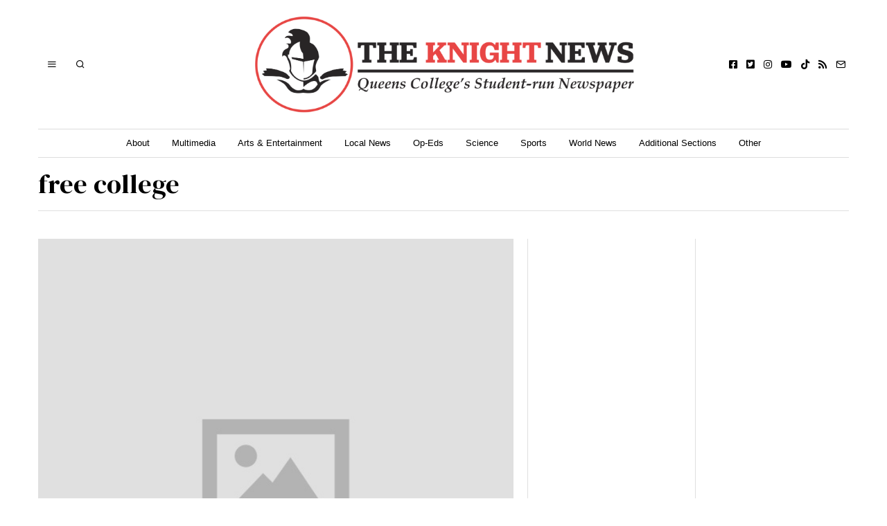

--- FILE ---
content_type: text/html; charset=UTF-8
request_url: https://www.theknightnews.com/tag/free-college/
body_size: 38016
content:
<!DOCTYPE html>
<html lang="en-US" class="no-js">
<head>
	<meta charset="UTF-8">
	<meta name="viewport" content="width=device-width, initial-scale=1.0">
	<link rel="profile" href="http://gmpg.org/xfn/11">
    
	<!--[if lt IE 9]>
	<script src="https://www.theknightnews.com/wp-content/themes/fox/js/html5.js"></script>
	<![endif]-->
    
    <script>(function(html){html.className = html.className.replace(/\bno-js\b/,'js')})(document.documentElement);</script>
<title>free college &#8211; The Knight News</title>
<meta name='robots' content='max-image-preview:large' />
<link rel='dns-prefetch' href='//code.responsivevoice.org' />
<link rel='dns-prefetch' href='//ws.sharethis.com' />
<link rel='dns-prefetch' href='//stats.wp.com' />
<link rel='dns-prefetch' href='//fonts.googleapis.com' />
<link href='https://fonts.gstatic.com' crossorigin rel='preconnect' />
<link rel="alternate" type="application/rss+xml" title="The Knight News &raquo; Feed" href="https://www.theknightnews.com/feed/" />
<link rel="alternate" type="application/rss+xml" title="The Knight News &raquo; Comments Feed" href="https://www.theknightnews.com/comments/feed/" />
<link rel="alternate" type="application/rss+xml" title="The Knight News &raquo; free college Tag Feed" href="https://www.theknightnews.com/tag/free-college/feed/" />
<style id='wp-img-auto-sizes-contain-inline-css'>
img:is([sizes=auto i],[sizes^="auto," i]){contain-intrinsic-size:3000px 1500px}
/*# sourceURL=wp-img-auto-sizes-contain-inline-css */
</style>
<link rel='stylesheet' id='sbi_styles-css' href='https://www.theknightnews.com/wp-content/plugins/instagram-feed/css/sbi-styles.min.css?ver=6.10.0' media='all' />
<style id='wp-emoji-styles-inline-css'>

	img.wp-smiley, img.emoji {
		display: inline !important;
		border: none !important;
		box-shadow: none !important;
		height: 1em !important;
		width: 1em !important;
		margin: 0 0.07em !important;
		vertical-align: -0.1em !important;
		background: none !important;
		padding: 0 !important;
	}
/*# sourceURL=wp-emoji-styles-inline-css */
</style>
<link rel='stylesheet' id='wp-block-library-css' href='https://www.theknightnews.com/wp-content/plugins/gutenberg/build/styles/block-library/style.css?ver=22.2.0' media='all' />
<style id='wp-block-quote-inline-css'>
.wp-block-quote{box-sizing:border-box;overflow-wrap:break-word}.wp-block-quote.is-large:where(:not(.is-style-plain)),.wp-block-quote.is-style-large:where(:not(.is-style-plain)){margin-bottom:1em;padding:0 1em}.wp-block-quote.is-large:where(:not(.is-style-plain)) p,.wp-block-quote.is-style-large:where(:not(.is-style-plain)) p{font-size:1.5em;font-style:italic;line-height:1.6}.wp-block-quote.is-large:where(:not(.is-style-plain)) cite,.wp-block-quote.is-large:where(:not(.is-style-plain)) footer,.wp-block-quote.is-style-large:where(:not(.is-style-plain)) cite,.wp-block-quote.is-style-large:where(:not(.is-style-plain)) footer{font-size:1.125em;text-align:right}.wp-block-quote>cite{display:block}
/*# sourceURL=https://www.theknightnews.com/wp-content/plugins/gutenberg/build/styles/block-library/quote/style.css */
</style>
<style id='wp-block-social-links-inline-css'>
.wp-block-social-links{background:none;box-sizing:border-box;margin-left:0;padding-left:0;padding-right:0;text-indent:0}.wp-block-social-links .wp-social-link a,.wp-block-social-links .wp-social-link a:hover{border-bottom:0;box-shadow:none;text-decoration:none}.wp-block-social-links .wp-social-link svg{height:1em;width:1em}.wp-block-social-links .wp-social-link span:not(.screen-reader-text){font-size:.65em;margin-left:.5em;margin-right:.5em}.wp-block-social-links.has-small-icon-size{font-size:16px}.wp-block-social-links,.wp-block-social-links.has-normal-icon-size{font-size:24px}.wp-block-social-links.has-large-icon-size{font-size:36px}.wp-block-social-links.has-huge-icon-size{font-size:48px}.wp-block-social-links.aligncenter{display:flex;justify-content:center}.wp-block-social-links.alignright{justify-content:flex-end}.wp-block-social-link{border-radius:9999px;display:block}@media not (prefers-reduced-motion){.wp-block-social-link{transition:transform .1s ease}}.wp-block-social-link{height:auto}.wp-block-social-link a{align-items:center;display:flex;line-height:0}.wp-block-social-link:hover{transform:scale(1.1)}.wp-block-social-links .wp-block-social-link.wp-social-link{display:inline-block;margin:0;padding:0}.wp-block-social-links .wp-block-social-link.wp-social-link .wp-block-social-link-anchor,.wp-block-social-links .wp-block-social-link.wp-social-link .wp-block-social-link-anchor svg,.wp-block-social-links .wp-block-social-link.wp-social-link .wp-block-social-link-anchor:active,.wp-block-social-links .wp-block-social-link.wp-social-link .wp-block-social-link-anchor:hover,.wp-block-social-links .wp-block-social-link.wp-social-link .wp-block-social-link-anchor:visited{fill:currentColor;color:currentColor}:where(.wp-block-social-links:not(.is-style-logos-only)) .wp-social-link{background-color:#f0f0f0;color:#444}:where(.wp-block-social-links:not(.is-style-logos-only)) .wp-social-link-amazon{background-color:#f90;color:#fff}:where(.wp-block-social-links:not(.is-style-logos-only)) .wp-social-link-bandcamp{background-color:#1ea0c3;color:#fff}:where(.wp-block-social-links:not(.is-style-logos-only)) .wp-social-link-behance{background-color:#0757fe;color:#fff}:where(.wp-block-social-links:not(.is-style-logos-only)) .wp-social-link-bluesky{background-color:#0a7aff;color:#fff}:where(.wp-block-social-links:not(.is-style-logos-only)) .wp-social-link-codepen{background-color:#1e1f26;color:#fff}:where(.wp-block-social-links:not(.is-style-logos-only)) .wp-social-link-deviantart{background-color:#02e49b;color:#fff}:where(.wp-block-social-links:not(.is-style-logos-only)) .wp-social-link-discord{background-color:#5865f2;color:#fff}:where(.wp-block-social-links:not(.is-style-logos-only)) .wp-social-link-dribbble{background-color:#e94c89;color:#fff}:where(.wp-block-social-links:not(.is-style-logos-only)) .wp-social-link-dropbox{background-color:#4280ff;color:#fff}:where(.wp-block-social-links:not(.is-style-logos-only)) .wp-social-link-etsy{background-color:#f45800;color:#fff}:where(.wp-block-social-links:not(.is-style-logos-only)) .wp-social-link-facebook{background-color:#0866ff;color:#fff}:where(.wp-block-social-links:not(.is-style-logos-only)) .wp-social-link-fivehundredpx{background-color:#000;color:#fff}:where(.wp-block-social-links:not(.is-style-logos-only)) .wp-social-link-flickr{background-color:#0461dd;color:#fff}:where(.wp-block-social-links:not(.is-style-logos-only)) .wp-social-link-foursquare{background-color:#e65678;color:#fff}:where(.wp-block-social-links:not(.is-style-logos-only)) .wp-social-link-github{background-color:#24292d;color:#fff}:where(.wp-block-social-links:not(.is-style-logos-only)) .wp-social-link-goodreads{background-color:#eceadd;color:#382110}:where(.wp-block-social-links:not(.is-style-logos-only)) .wp-social-link-google{background-color:#ea4434;color:#fff}:where(.wp-block-social-links:not(.is-style-logos-only)) .wp-social-link-gravatar{background-color:#1d4fc4;color:#fff}:where(.wp-block-social-links:not(.is-style-logos-only)) .wp-social-link-instagram{background-color:#f00075;color:#fff}:where(.wp-block-social-links:not(.is-style-logos-only)) .wp-social-link-lastfm{background-color:#e21b24;color:#fff}:where(.wp-block-social-links:not(.is-style-logos-only)) .wp-social-link-linkedin{background-color:#0d66c2;color:#fff}:where(.wp-block-social-links:not(.is-style-logos-only)) .wp-social-link-mastodon{background-color:#3288d4;color:#fff}:where(.wp-block-social-links:not(.is-style-logos-only)) .wp-social-link-medium{background-color:#000;color:#fff}:where(.wp-block-social-links:not(.is-style-logos-only)) .wp-social-link-meetup{background-color:#f6405f;color:#fff}:where(.wp-block-social-links:not(.is-style-logos-only)) .wp-social-link-patreon{background-color:#000;color:#fff}:where(.wp-block-social-links:not(.is-style-logos-only)) .wp-social-link-pinterest{background-color:#e60122;color:#fff}:where(.wp-block-social-links:not(.is-style-logos-only)) .wp-social-link-pocket{background-color:#ef4155;color:#fff}:where(.wp-block-social-links:not(.is-style-logos-only)) .wp-social-link-reddit{background-color:#ff4500;color:#fff}:where(.wp-block-social-links:not(.is-style-logos-only)) .wp-social-link-skype{background-color:#0478d7;color:#fff}:where(.wp-block-social-links:not(.is-style-logos-only)) .wp-social-link-snapchat{stroke:#000;background-color:#fefc00;color:#fff}:where(.wp-block-social-links:not(.is-style-logos-only)) .wp-social-link-soundcloud{background-color:#ff5600;color:#fff}:where(.wp-block-social-links:not(.is-style-logos-only)) .wp-social-link-spotify{background-color:#1bd760;color:#fff}:where(.wp-block-social-links:not(.is-style-logos-only)) .wp-social-link-telegram{background-color:#2aabee;color:#fff}:where(.wp-block-social-links:not(.is-style-logos-only)) .wp-social-link-threads{background-color:#000;color:#fff}:where(.wp-block-social-links:not(.is-style-logos-only)) .wp-social-link-tiktok{background-color:#000;color:#fff}:where(.wp-block-social-links:not(.is-style-logos-only)) .wp-social-link-tumblr{background-color:#011835;color:#fff}:where(.wp-block-social-links:not(.is-style-logos-only)) .wp-social-link-twitch{background-color:#6440a4;color:#fff}:where(.wp-block-social-links:not(.is-style-logos-only)) .wp-social-link-twitter{background-color:#1da1f2;color:#fff}:where(.wp-block-social-links:not(.is-style-logos-only)) .wp-social-link-vimeo{background-color:#1eb7ea;color:#fff}:where(.wp-block-social-links:not(.is-style-logos-only)) .wp-social-link-vk{background-color:#4680c2;color:#fff}:where(.wp-block-social-links:not(.is-style-logos-only)) .wp-social-link-wordpress{background-color:#3499cd;color:#fff}:where(.wp-block-social-links:not(.is-style-logos-only)) .wp-social-link-whatsapp{background-color:#25d366;color:#fff}:where(.wp-block-social-links:not(.is-style-logos-only)) .wp-social-link-x{background-color:#000;color:#fff}:where(.wp-block-social-links:not(.is-style-logos-only)) .wp-social-link-yelp{background-color:#d32422;color:#fff}:where(.wp-block-social-links:not(.is-style-logos-only)) .wp-social-link-youtube{background-color:red;color:#fff}:where(.wp-block-social-links.is-style-logos-only) .wp-social-link{background:none}:where(.wp-block-social-links.is-style-logos-only) .wp-social-link svg{height:1.25em;width:1.25em}:where(.wp-block-social-links.is-style-logos-only) .wp-social-link-amazon{color:#f90}:where(.wp-block-social-links.is-style-logos-only) .wp-social-link-bandcamp{color:#1ea0c3}:where(.wp-block-social-links.is-style-logos-only) .wp-social-link-behance{color:#0757fe}:where(.wp-block-social-links.is-style-logos-only) .wp-social-link-bluesky{color:#0a7aff}:where(.wp-block-social-links.is-style-logos-only) .wp-social-link-codepen{color:#1e1f26}:where(.wp-block-social-links.is-style-logos-only) .wp-social-link-deviantart{color:#02e49b}:where(.wp-block-social-links.is-style-logos-only) .wp-social-link-discord{color:#5865f2}:where(.wp-block-social-links.is-style-logos-only) .wp-social-link-dribbble{color:#e94c89}:where(.wp-block-social-links.is-style-logos-only) .wp-social-link-dropbox{color:#4280ff}:where(.wp-block-social-links.is-style-logos-only) .wp-social-link-etsy{color:#f45800}:where(.wp-block-social-links.is-style-logos-only) .wp-social-link-facebook{color:#0866ff}:where(.wp-block-social-links.is-style-logos-only) .wp-social-link-fivehundredpx{color:#000}:where(.wp-block-social-links.is-style-logos-only) .wp-social-link-flickr{color:#0461dd}:where(.wp-block-social-links.is-style-logos-only) .wp-social-link-foursquare{color:#e65678}:where(.wp-block-social-links.is-style-logos-only) .wp-social-link-github{color:#24292d}:where(.wp-block-social-links.is-style-logos-only) .wp-social-link-goodreads{color:#382110}:where(.wp-block-social-links.is-style-logos-only) .wp-social-link-google{color:#ea4434}:where(.wp-block-social-links.is-style-logos-only) .wp-social-link-gravatar{color:#1d4fc4}:where(.wp-block-social-links.is-style-logos-only) .wp-social-link-instagram{color:#f00075}:where(.wp-block-social-links.is-style-logos-only) .wp-social-link-lastfm{color:#e21b24}:where(.wp-block-social-links.is-style-logos-only) .wp-social-link-linkedin{color:#0d66c2}:where(.wp-block-social-links.is-style-logos-only) .wp-social-link-mastodon{color:#3288d4}:where(.wp-block-social-links.is-style-logos-only) .wp-social-link-medium{color:#000}:where(.wp-block-social-links.is-style-logos-only) .wp-social-link-meetup{color:#f6405f}:where(.wp-block-social-links.is-style-logos-only) .wp-social-link-patreon{color:#000}:where(.wp-block-social-links.is-style-logos-only) .wp-social-link-pinterest{color:#e60122}:where(.wp-block-social-links.is-style-logos-only) .wp-social-link-pocket{color:#ef4155}:where(.wp-block-social-links.is-style-logos-only) .wp-social-link-reddit{color:#ff4500}:where(.wp-block-social-links.is-style-logos-only) .wp-social-link-skype{color:#0478d7}:where(.wp-block-social-links.is-style-logos-only) .wp-social-link-snapchat{stroke:#000;color:#fff}:where(.wp-block-social-links.is-style-logos-only) .wp-social-link-soundcloud{color:#ff5600}:where(.wp-block-social-links.is-style-logos-only) .wp-social-link-spotify{color:#1bd760}:where(.wp-block-social-links.is-style-logos-only) .wp-social-link-telegram{color:#2aabee}:where(.wp-block-social-links.is-style-logos-only) .wp-social-link-threads{color:#000}:where(.wp-block-social-links.is-style-logos-only) .wp-social-link-tiktok{color:#000}:where(.wp-block-social-links.is-style-logos-only) .wp-social-link-tumblr{color:#011835}:where(.wp-block-social-links.is-style-logos-only) .wp-social-link-twitch{color:#6440a4}:where(.wp-block-social-links.is-style-logos-only) .wp-social-link-twitter{color:#1da1f2}:where(.wp-block-social-links.is-style-logos-only) .wp-social-link-vimeo{color:#1eb7ea}:where(.wp-block-social-links.is-style-logos-only) .wp-social-link-vk{color:#4680c2}:where(.wp-block-social-links.is-style-logos-only) .wp-social-link-whatsapp{color:#25d366}:where(.wp-block-social-links.is-style-logos-only) .wp-social-link-wordpress{color:#3499cd}:where(.wp-block-social-links.is-style-logos-only) .wp-social-link-x{color:#000}:where(.wp-block-social-links.is-style-logos-only) .wp-social-link-yelp{color:#d32422}:where(.wp-block-social-links.is-style-logos-only) .wp-social-link-youtube{color:red}.wp-block-social-links.is-style-pill-shape .wp-social-link{width:auto}:root :where(.wp-block-social-links .wp-social-link a){padding:.25em}:root :where(.wp-block-social-links.is-style-logos-only .wp-social-link a){padding:0}:root :where(.wp-block-social-links.is-style-pill-shape .wp-social-link a){padding-left:.6666666667em;padding-right:.6666666667em}.wp-block-social-links:not(.has-icon-color):not(.has-icon-background-color) .wp-social-link-snapchat .wp-block-social-link-label{color:#000}
/*# sourceURL=https://www.theknightnews.com/wp-content/plugins/gutenberg/build/styles/block-library/social-links/style.css */
</style>
<style id='wp-block-heading-inline-css'>
h1:where(.wp-block-heading).has-background,h2:where(.wp-block-heading).has-background,h3:where(.wp-block-heading).has-background,h4:where(.wp-block-heading).has-background,h5:where(.wp-block-heading).has-background,h6:where(.wp-block-heading).has-background{padding:1.25em 2.375em}h1.has-text-align-left[style*=writing-mode]:where([style*=vertical-lr]),h1.has-text-align-right[style*=writing-mode]:where([style*=vertical-rl]),h2.has-text-align-left[style*=writing-mode]:where([style*=vertical-lr]),h2.has-text-align-right[style*=writing-mode]:where([style*=vertical-rl]),h3.has-text-align-left[style*=writing-mode]:where([style*=vertical-lr]),h3.has-text-align-right[style*=writing-mode]:where([style*=vertical-rl]),h4.has-text-align-left[style*=writing-mode]:where([style*=vertical-lr]),h4.has-text-align-right[style*=writing-mode]:where([style*=vertical-rl]),h5.has-text-align-left[style*=writing-mode]:where([style*=vertical-lr]),h5.has-text-align-right[style*=writing-mode]:where([style*=vertical-rl]),h6.has-text-align-left[style*=writing-mode]:where([style*=vertical-lr]),h6.has-text-align-right[style*=writing-mode]:where([style*=vertical-rl]){rotate:180deg}
/*# sourceURL=https://www.theknightnews.com/wp-content/plugins/gutenberg/build/styles/block-library/heading/style.css */
</style>
<style id='wp-block-image-inline-css'>
.wp-block-image>a,.wp-block-image>figure>a{display:inline-block}.wp-block-image img{box-sizing:border-box;height:auto;max-width:100%;vertical-align:bottom}@media not (prefers-reduced-motion){.wp-block-image img.hide{visibility:hidden}.wp-block-image img.show{animation:show-content-image .4s}}.wp-block-image[style*=border-radius] img,.wp-block-image[style*=border-radius]>a{border-radius:inherit}.wp-block-image.has-custom-border img{box-sizing:border-box}.wp-block-image.aligncenter{text-align:center}.wp-block-image.alignfull>a,.wp-block-image.alignwide>a{width:100%}.wp-block-image.alignfull img,.wp-block-image.alignwide img{height:auto;width:100%}.wp-block-image .aligncenter,.wp-block-image .alignleft,.wp-block-image .alignright,.wp-block-image.aligncenter,.wp-block-image.alignleft,.wp-block-image.alignright{display:table}.wp-block-image .aligncenter>figcaption,.wp-block-image .alignleft>figcaption,.wp-block-image .alignright>figcaption,.wp-block-image.aligncenter>figcaption,.wp-block-image.alignleft>figcaption,.wp-block-image.alignright>figcaption{caption-side:bottom;display:table-caption}.wp-block-image .alignleft{float:left;margin:.5em 1em .5em 0}.wp-block-image .alignright{float:right;margin:.5em 0 .5em 1em}.wp-block-image .aligncenter{margin-left:auto;margin-right:auto}.wp-block-image :where(figcaption){margin-bottom:1em;margin-top:.5em}.wp-block-image.is-style-circle-mask img{border-radius:9999px}@supports ((-webkit-mask-image:none) or (mask-image:none)) or (-webkit-mask-image:none){.wp-block-image.is-style-circle-mask img{border-radius:0;-webkit-mask-image:url('data:image/svg+xml;utf8,<svg viewBox="0 0 100 100" xmlns="http://www.w3.org/2000/svg"><circle cx="50" cy="50" r="50"/></svg>');mask-image:url('data:image/svg+xml;utf8,<svg viewBox="0 0 100 100" xmlns="http://www.w3.org/2000/svg"><circle cx="50" cy="50" r="50"/></svg>');mask-mode:alpha;-webkit-mask-position:center;mask-position:center;-webkit-mask-repeat:no-repeat;mask-repeat:no-repeat;-webkit-mask-size:contain;mask-size:contain}}:root :where(.wp-block-image.is-style-rounded img,.wp-block-image .is-style-rounded img){border-radius:9999px}.wp-block-image figure{margin:0}.wp-lightbox-container{display:flex;flex-direction:column;position:relative}.wp-lightbox-container img{cursor:zoom-in}.wp-lightbox-container img:hover+button{opacity:1}.wp-lightbox-container button{align-items:center;backdrop-filter:blur(16px) saturate(180%);background-color:#5a5a5a40;border:none;border-radius:4px;cursor:zoom-in;display:flex;height:20px;justify-content:center;opacity:0;padding:0;position:absolute;right:16px;text-align:center;top:16px;width:20px;z-index:100}@media not (prefers-reduced-motion){.wp-lightbox-container button{transition:opacity .2s ease}}.wp-lightbox-container button:focus-visible{outline:3px auto #5a5a5a40;outline:3px auto -webkit-focus-ring-color;outline-offset:3px}.wp-lightbox-container button:hover{cursor:pointer;opacity:1}.wp-lightbox-container button:focus{opacity:1}.wp-lightbox-container button:focus,.wp-lightbox-container button:hover,.wp-lightbox-container button:not(:hover):not(:active):not(.has-background){background-color:#5a5a5a40;border:none}.wp-lightbox-overlay{box-sizing:border-box;cursor:zoom-out;height:100vh;left:0;overflow:hidden;position:fixed;top:0;visibility:hidden;width:100%;z-index:100000}.wp-lightbox-overlay .close-button{align-items:center;cursor:pointer;display:flex;justify-content:center;min-height:40px;min-width:40px;padding:0;position:absolute;right:calc(env(safe-area-inset-right) + 16px);top:calc(env(safe-area-inset-top) + 16px);z-index:5000000}.wp-lightbox-overlay .close-button:focus,.wp-lightbox-overlay .close-button:hover,.wp-lightbox-overlay .close-button:not(:hover):not(:active):not(.has-background){background:none;border:none}.wp-lightbox-overlay .lightbox-image-container{height:var(--wp--lightbox-container-height);left:50%;overflow:hidden;position:absolute;top:50%;transform:translate(-50%,-50%);transform-origin:top left;width:var(--wp--lightbox-container-width);z-index:9999999999}.wp-lightbox-overlay .wp-block-image{align-items:center;box-sizing:border-box;display:flex;height:100%;justify-content:center;margin:0;position:relative;transform-origin:0 0;width:100%;z-index:3000000}.wp-lightbox-overlay .wp-block-image img{height:var(--wp--lightbox-image-height);min-height:var(--wp--lightbox-image-height);min-width:var(--wp--lightbox-image-width);width:var(--wp--lightbox-image-width)}.wp-lightbox-overlay .wp-block-image figcaption{display:none}.wp-lightbox-overlay button{background:none;border:none}.wp-lightbox-overlay .scrim{background-color:#fff;height:100%;opacity:.9;position:absolute;width:100%;z-index:2000000}.wp-lightbox-overlay.active{visibility:visible}@media not (prefers-reduced-motion){.wp-lightbox-overlay.active{animation:turn-on-visibility .25s both}.wp-lightbox-overlay.active img{animation:turn-on-visibility .35s both}.wp-lightbox-overlay.show-closing-animation:not(.active){animation:turn-off-visibility .35s both}.wp-lightbox-overlay.show-closing-animation:not(.active) img{animation:turn-off-visibility .25s both}.wp-lightbox-overlay.zoom.active{animation:none;opacity:1;visibility:visible}.wp-lightbox-overlay.zoom.active .lightbox-image-container{animation:lightbox-zoom-in .4s}.wp-lightbox-overlay.zoom.active .lightbox-image-container img{animation:none}.wp-lightbox-overlay.zoom.active .scrim{animation:turn-on-visibility .4s forwards}.wp-lightbox-overlay.zoom.show-closing-animation:not(.active){animation:none}.wp-lightbox-overlay.zoom.show-closing-animation:not(.active) .lightbox-image-container{animation:lightbox-zoom-out .4s}.wp-lightbox-overlay.zoom.show-closing-animation:not(.active) .lightbox-image-container img{animation:none}.wp-lightbox-overlay.zoom.show-closing-animation:not(.active) .scrim{animation:turn-off-visibility .4s forwards}}@keyframes show-content-image{0%{visibility:hidden}99%{visibility:hidden}to{visibility:visible}}@keyframes turn-on-visibility{0%{opacity:0}to{opacity:1}}@keyframes turn-off-visibility{0%{opacity:1;visibility:visible}99%{opacity:0;visibility:visible}to{opacity:0;visibility:hidden}}@keyframes lightbox-zoom-in{0%{transform:translate(calc((-100vw + var(--wp--lightbox-scrollbar-width))/2 + var(--wp--lightbox-initial-left-position)),calc(-50vh + var(--wp--lightbox-initial-top-position))) scale(var(--wp--lightbox-scale))}to{transform:translate(-50%,-50%) scale(1)}}@keyframes lightbox-zoom-out{0%{transform:translate(-50%,-50%) scale(1);visibility:visible}99%{visibility:visible}to{transform:translate(calc((-100vw + var(--wp--lightbox-scrollbar-width))/2 + var(--wp--lightbox-initial-left-position)),calc(-50vh + var(--wp--lightbox-initial-top-position))) scale(var(--wp--lightbox-scale));visibility:hidden}}
/*# sourceURL=https://www.theknightnews.com/wp-content/plugins/gutenberg/build/styles/block-library/image/style.css */
</style>
<style id='wp-block-search-inline-css'>
.wp-block-search__button{margin-left:10px;word-break:normal}.wp-block-search__button.has-icon{line-height:0}.wp-block-search__button svg{fill:currentColor;height:1.25em;min-height:24px;min-width:24px;vertical-align:text-bottom;width:1.25em}:where(.wp-block-search__button){border:1px solid #ccc;padding:6px 10px}.wp-block-search__inside-wrapper{display:flex;flex:auto;flex-wrap:nowrap;max-width:100%}.wp-block-search__label{width:100%}.wp-block-search.wp-block-search__button-only .wp-block-search__button{box-sizing:border-box;display:flex;flex-shrink:0;justify-content:center;margin-left:0;max-width:100%}.wp-block-search.wp-block-search__button-only .wp-block-search__inside-wrapper{min-width:0!important;transition-property:width}.wp-block-search.wp-block-search__button-only .wp-block-search__input{flex-basis:100%;transition-duration:.3s}.wp-block-search.wp-block-search__button-only.wp-block-search__searchfield-hidden,.wp-block-search.wp-block-search__button-only.wp-block-search__searchfield-hidden .wp-block-search__inside-wrapper{overflow:hidden}.wp-block-search.wp-block-search__button-only.wp-block-search__searchfield-hidden .wp-block-search__input{border-left-width:0!important;border-right-width:0!important;flex-basis:0;flex-grow:0;margin:0;min-width:0!important;padding-left:0!important;padding-right:0!important;width:0!important}:where(.wp-block-search__input){appearance:none;border:1px solid #949494;flex-grow:1;font-family:inherit;font-size:inherit;font-style:inherit;font-weight:inherit;letter-spacing:inherit;line-height:inherit;margin-left:0;margin-right:0;min-width:3rem;padding:8px;text-decoration:unset!important;text-transform:inherit}:where(.wp-block-search__button-inside .wp-block-search__inside-wrapper){background-color:#fff;border:1px solid #949494;box-sizing:border-box;padding:4px}:where(.wp-block-search__button-inside .wp-block-search__inside-wrapper) .wp-block-search__input{border:none;border-radius:0;padding:0 4px}:where(.wp-block-search__button-inside .wp-block-search__inside-wrapper) .wp-block-search__input:focus{outline:none}:where(.wp-block-search__button-inside .wp-block-search__inside-wrapper) :where(.wp-block-search__button){padding:4px 8px}.wp-block-search.aligncenter .wp-block-search__inside-wrapper{margin:auto}.wp-block[data-align=right] .wp-block-search.wp-block-search__button-only .wp-block-search__inside-wrapper{float:right}
/*# sourceURL=https://www.theknightnews.com/wp-content/plugins/gutenberg/build/styles/block-library/search/style.css */
</style>
<style id='global-styles-inline-css'>
:root{--wp--preset--aspect-ratio--square: 1;--wp--preset--aspect-ratio--4-3: 4/3;--wp--preset--aspect-ratio--3-4: 3/4;--wp--preset--aspect-ratio--3-2: 3/2;--wp--preset--aspect-ratio--2-3: 2/3;--wp--preset--aspect-ratio--16-9: 16/9;--wp--preset--aspect-ratio--9-16: 9/16;--wp--preset--color--black: #000000;--wp--preset--color--cyan-bluish-gray: #abb8c3;--wp--preset--color--white: #ffffff;--wp--preset--color--pale-pink: #f78da7;--wp--preset--color--vivid-red: #cf2e2e;--wp--preset--color--luminous-vivid-orange: #ff6900;--wp--preset--color--luminous-vivid-amber: #fcb900;--wp--preset--color--light-green-cyan: #7bdcb5;--wp--preset--color--vivid-green-cyan: #00d084;--wp--preset--color--pale-cyan-blue: #8ed1fc;--wp--preset--color--vivid-cyan-blue: #0693e3;--wp--preset--color--vivid-purple: #9b51e0;--wp--preset--gradient--vivid-cyan-blue-to-vivid-purple: linear-gradient(135deg,rgb(6,147,227) 0%,rgb(155,81,224) 100%);--wp--preset--gradient--light-green-cyan-to-vivid-green-cyan: linear-gradient(135deg,rgb(122,220,180) 0%,rgb(0,208,130) 100%);--wp--preset--gradient--luminous-vivid-amber-to-luminous-vivid-orange: linear-gradient(135deg,rgb(252,185,0) 0%,rgb(255,105,0) 100%);--wp--preset--gradient--luminous-vivid-orange-to-vivid-red: linear-gradient(135deg,rgb(255,105,0) 0%,rgb(207,46,46) 100%);--wp--preset--gradient--very-light-gray-to-cyan-bluish-gray: linear-gradient(135deg,rgb(238,238,238) 0%,rgb(169,184,195) 100%);--wp--preset--gradient--cool-to-warm-spectrum: linear-gradient(135deg,rgb(74,234,220) 0%,rgb(151,120,209) 20%,rgb(207,42,186) 40%,rgb(238,44,130) 60%,rgb(251,105,98) 80%,rgb(254,248,76) 100%);--wp--preset--gradient--blush-light-purple: linear-gradient(135deg,rgb(255,206,236) 0%,rgb(152,150,240) 100%);--wp--preset--gradient--blush-bordeaux: linear-gradient(135deg,rgb(254,205,165) 0%,rgb(254,45,45) 50%,rgb(107,0,62) 100%);--wp--preset--gradient--luminous-dusk: linear-gradient(135deg,rgb(255,203,112) 0%,rgb(199,81,192) 50%,rgb(65,88,208) 100%);--wp--preset--gradient--pale-ocean: linear-gradient(135deg,rgb(255,245,203) 0%,rgb(182,227,212) 50%,rgb(51,167,181) 100%);--wp--preset--gradient--electric-grass: linear-gradient(135deg,rgb(202,248,128) 0%,rgb(113,206,126) 100%);--wp--preset--gradient--midnight: linear-gradient(135deg,rgb(2,3,129) 0%,rgb(40,116,252) 100%);--wp--preset--font-size--small: 13px;--wp--preset--font-size--medium: 20px;--wp--preset--font-size--large: 36px;--wp--preset--font-size--x-large: 42px;--wp--preset--spacing--20: 0.44rem;--wp--preset--spacing--30: 0.67rem;--wp--preset--spacing--40: 1rem;--wp--preset--spacing--50: 1.5rem;--wp--preset--spacing--60: 2.25rem;--wp--preset--spacing--70: 3.38rem;--wp--preset--spacing--80: 5.06rem;--wp--preset--shadow--natural: 6px 6px 9px rgba(0, 0, 0, 0.2);--wp--preset--shadow--deep: 12px 12px 50px rgba(0, 0, 0, 0.4);--wp--preset--shadow--sharp: 6px 6px 0px rgba(0, 0, 0, 0.2);--wp--preset--shadow--outlined: 6px 6px 0px -3px rgb(255, 255, 255), 6px 6px rgb(0, 0, 0);--wp--preset--shadow--crisp: 6px 6px 0px rgb(0, 0, 0);}:where(.is-layout-flex){gap: 0.5em;}:where(.is-layout-grid){gap: 0.5em;}body .is-layout-flex{display: flex;}.is-layout-flex{flex-wrap: wrap;align-items: center;}.is-layout-flex > :is(*, div){margin: 0;}body .is-layout-grid{display: grid;}.is-layout-grid > :is(*, div){margin: 0;}:where(.wp-block-columns.is-layout-flex){gap: 2em;}:where(.wp-block-columns.is-layout-grid){gap: 2em;}:where(.wp-block-post-template.is-layout-flex){gap: 1.25em;}:where(.wp-block-post-template.is-layout-grid){gap: 1.25em;}.has-black-color{color: var(--wp--preset--color--black) !important;}.has-cyan-bluish-gray-color{color: var(--wp--preset--color--cyan-bluish-gray) !important;}.has-white-color{color: var(--wp--preset--color--white) !important;}.has-pale-pink-color{color: var(--wp--preset--color--pale-pink) !important;}.has-vivid-red-color{color: var(--wp--preset--color--vivid-red) !important;}.has-luminous-vivid-orange-color{color: var(--wp--preset--color--luminous-vivid-orange) !important;}.has-luminous-vivid-amber-color{color: var(--wp--preset--color--luminous-vivid-amber) !important;}.has-light-green-cyan-color{color: var(--wp--preset--color--light-green-cyan) !important;}.has-vivid-green-cyan-color{color: var(--wp--preset--color--vivid-green-cyan) !important;}.has-pale-cyan-blue-color{color: var(--wp--preset--color--pale-cyan-blue) !important;}.has-vivid-cyan-blue-color{color: var(--wp--preset--color--vivid-cyan-blue) !important;}.has-vivid-purple-color{color: var(--wp--preset--color--vivid-purple) !important;}.has-black-background-color{background-color: var(--wp--preset--color--black) !important;}.has-cyan-bluish-gray-background-color{background-color: var(--wp--preset--color--cyan-bluish-gray) !important;}.has-white-background-color{background-color: var(--wp--preset--color--white) !important;}.has-pale-pink-background-color{background-color: var(--wp--preset--color--pale-pink) !important;}.has-vivid-red-background-color{background-color: var(--wp--preset--color--vivid-red) !important;}.has-luminous-vivid-orange-background-color{background-color: var(--wp--preset--color--luminous-vivid-orange) !important;}.has-luminous-vivid-amber-background-color{background-color: var(--wp--preset--color--luminous-vivid-amber) !important;}.has-light-green-cyan-background-color{background-color: var(--wp--preset--color--light-green-cyan) !important;}.has-vivid-green-cyan-background-color{background-color: var(--wp--preset--color--vivid-green-cyan) !important;}.has-pale-cyan-blue-background-color{background-color: var(--wp--preset--color--pale-cyan-blue) !important;}.has-vivid-cyan-blue-background-color{background-color: var(--wp--preset--color--vivid-cyan-blue) !important;}.has-vivid-purple-background-color{background-color: var(--wp--preset--color--vivid-purple) !important;}.has-black-border-color{border-color: var(--wp--preset--color--black) !important;}.has-cyan-bluish-gray-border-color{border-color: var(--wp--preset--color--cyan-bluish-gray) !important;}.has-white-border-color{border-color: var(--wp--preset--color--white) !important;}.has-pale-pink-border-color{border-color: var(--wp--preset--color--pale-pink) !important;}.has-vivid-red-border-color{border-color: var(--wp--preset--color--vivid-red) !important;}.has-luminous-vivid-orange-border-color{border-color: var(--wp--preset--color--luminous-vivid-orange) !important;}.has-luminous-vivid-amber-border-color{border-color: var(--wp--preset--color--luminous-vivid-amber) !important;}.has-light-green-cyan-border-color{border-color: var(--wp--preset--color--light-green-cyan) !important;}.has-vivid-green-cyan-border-color{border-color: var(--wp--preset--color--vivid-green-cyan) !important;}.has-pale-cyan-blue-border-color{border-color: var(--wp--preset--color--pale-cyan-blue) !important;}.has-vivid-cyan-blue-border-color{border-color: var(--wp--preset--color--vivid-cyan-blue) !important;}.has-vivid-purple-border-color{border-color: var(--wp--preset--color--vivid-purple) !important;}.has-vivid-cyan-blue-to-vivid-purple-gradient-background{background: var(--wp--preset--gradient--vivid-cyan-blue-to-vivid-purple) !important;}.has-light-green-cyan-to-vivid-green-cyan-gradient-background{background: var(--wp--preset--gradient--light-green-cyan-to-vivid-green-cyan) !important;}.has-luminous-vivid-amber-to-luminous-vivid-orange-gradient-background{background: var(--wp--preset--gradient--luminous-vivid-amber-to-luminous-vivid-orange) !important;}.has-luminous-vivid-orange-to-vivid-red-gradient-background{background: var(--wp--preset--gradient--luminous-vivid-orange-to-vivid-red) !important;}.has-very-light-gray-to-cyan-bluish-gray-gradient-background{background: var(--wp--preset--gradient--very-light-gray-to-cyan-bluish-gray) !important;}.has-cool-to-warm-spectrum-gradient-background{background: var(--wp--preset--gradient--cool-to-warm-spectrum) !important;}.has-blush-light-purple-gradient-background{background: var(--wp--preset--gradient--blush-light-purple) !important;}.has-blush-bordeaux-gradient-background{background: var(--wp--preset--gradient--blush-bordeaux) !important;}.has-luminous-dusk-gradient-background{background: var(--wp--preset--gradient--luminous-dusk) !important;}.has-pale-ocean-gradient-background{background: var(--wp--preset--gradient--pale-ocean) !important;}.has-electric-grass-gradient-background{background: var(--wp--preset--gradient--electric-grass) !important;}.has-midnight-gradient-background{background: var(--wp--preset--gradient--midnight) !important;}.has-small-font-size{font-size: var(--wp--preset--font-size--small) !important;}.has-medium-font-size{font-size: var(--wp--preset--font-size--medium) !important;}.has-large-font-size{font-size: var(--wp--preset--font-size--large) !important;}.has-x-large-font-size{font-size: var(--wp--preset--font-size--x-large) !important;}
/*# sourceURL=global-styles-inline-css */
</style>
<style id='core-block-supports-inline-css'>
.wp-container-core-social-links-is-layout-16018d1d{justify-content:center;}
/*# sourceURL=core-block-supports-inline-css */
</style>

<style id='classic-theme-styles-inline-css'>
/*! This file is auto-generated */
.wp-block-button__link{color:#fff;background-color:#32373c;border-radius:9999px;box-shadow:none;text-decoration:none;padding:calc(.667em + 2px) calc(1.333em + 2px);font-size:1.125em}.wp-block-file__button{background:#32373c;color:#fff;text-decoration:none}
/*# sourceURL=/wp-includes/css/classic-themes.min.css */
</style>
<link rel='stylesheet' id='rv-style-css' href='https://www.theknightnews.com/wp-content/plugins/responsivevoice-text-to-speech/includes/css/responsivevoice.css?ver=6.9' media='all' />
<link rel='stylesheet' id='wi-fonts-css' href='https://fonts.googleapis.com/css?family=DM+Serif+Display%3A400%7CLora%3A400%2C400italic&#038;display=swap&#038;ver=4.7.2' media='all' />
<link rel='stylesheet' id='style-css' href='https://www.theknightnews.com/wp-content/themes/fox/style.min.css?ver=4.7.2' media='all' />
<style id='style-inline-css'>
.color-accent,.social-list.style-plain:not(.style-text_color) a:hover,.wi-mainnav ul.menu ul > li:hover > a,
    .wi-mainnav ul.menu ul li.current-menu-item > a,
    .wi-mainnav ul.menu ul li.current-menu-ancestor > a,.related-title a:hover,.pagination-1 a.page-numbers:hover,.pagination-4 a.page-numbers:hover,.page-links > a:hover,.reading-progress-wrapper,.widget_archive a:hover, .widget_nav_menu a:hover, .widget_meta a:hover, .widget_recent_entries a:hover, .widget_categories a:hover, .widget_product_categories a:hover,.tagcloud a:hover,.header-cart a:hover,.woocommerce .star-rating span:before,.null-instagram-feed .clear a:hover,.widget a.readmore:hover{color:#1e73be}.bg-accent,html .mejs-controls .mejs-time-rail .mejs-time-current,.fox-btn.btn-primary, button.btn-primary, input.btn-primary[type="button"], input.btn-primary[type="reset"], input.btn-primary[type="submit"],.social-list.style-black a:hover,.style--slider-nav-text .flex-direction-nav a:hover, .style--slider-nav-text .slick-nav:hover,.header-cart-icon .num,.post-item-thumbnail:hover .video-indicator-solid,a.more-link:hover,.post-newspaper .related-thumbnail,.pagination-4 span.page-numbers:not(.dots),.review-item.overall .review-score,#respond #submit:hover,.dropcap-color, .style--dropcap-color .enable-dropcap .dropcap-content > p:first-of-type:first-letter, .style--dropcap-color p.has-drop-cap:not(:focus):first-letter,.style--list-widget-3 .fox-post-count,.style--tagcloud-3 .tagcloud a:hover,.blog-widget-small .thumbnail-index,.foxmc-button-primary input[type="submit"],#footer-search .submit:hover,.wpcf7-submit:hover,.woocommerce .widget_price_filter .ui-slider .ui-slider-range,
.woocommerce .widget_price_filter .ui-slider .ui-slider-handle,.woocommerce span.onsale,
.woocommerce ul.products li.product .onsale,.woocommerce #respond input#submit.alt:hover,
.woocommerce a.button.alt:hover,
.woocommerce button.button.alt:hover,
.woocommerce input.button.alt:hover,.woocommerce a.add_to_cart_button:hover,.woocommerce #review_form #respond .form-submit input:hover{background-color:#1e73be}.review-item.overall .review-score,.partial-content,.style--tagcloud-3 .tagcloud a:hover,.null-instagram-feed .clear a:hover{border-color:#1e73be}.reading-progress-wrapper::-webkit-progress-value{background-color:#1e73be}.reading-progress-wrapper::-moz-progress-value{background-color:#1e73be}.heading-1a .container, .heading-1b .container, .section-heading .line, .heading-5 .heading-inner{border-color:#cccccc}.header-row-branding{padding-top:20px;padding-bottom:20px}.header-search-wrapper .search-btn, .header-cart-icon, .hamburger-btn{font-size:14px}.sticky-element-height, .header-sticky-element.before-sticky{height:50px}html .fox-theme .sticky-header-background{opacity:1}.header-sticky-element.before-sticky #wi-logo img, .header-sticky-element.before-sticky .wi-logo img{height:20px}.fox-logo img{width:550px}.wi-mainnav ul.menu > li > a, .header-social.style-plain:not(.style-text_color) a, .header-search-wrapper .search-btn, .header-cart-icon a, .hamburger-btn{color:#000000}.wi-mainnav ul.menu > li:hover > a{color:#222222}.wi-mainnav ul.menu > li.current-menu-item > a, .wi-mainnav ul.menu > li.current-menu-ancestor > a,
    .row-nav-style-active-1 .wi-mainnav ul.menu > li.current-menu-item > a, .row-nav-style-active-1 .wi-mainnav ul.menu > li.current-menu-ancestor > a {color:#222222}.header-row-nav .container{border-color:#dddddd}.wi-mainnav ul.menu > li.menu-item-has-children > a:after, .wi-mainnav ul.menu > li.mega > a:after{color:#cccccc}.wi-mainnav ul.menu ul{background-color:#ffffff}.wi-mainnav ul.menu ul li:hover > a, .wi-mainnav ul.menu .post-nav-item-title:hover a, .wi-mainnav ul.menu > li.mega ul ul a:hover{color:#dd3333}.wi-mainnav ul.menu ul li:hover > a, .wi-mainnav ul.menu > li.mega ul ul a:hover{background-color:#fafafa}.wi-mainnav ul.menu ul li.current-menu-item > a, .wi-mainnav ul.menu ul li.current-menu-ancestor > a{color:#dd3333;background-color:#fafafa}.wi-mainnav ul.menu ul > li, .mega-sep{border-color:#eeeeee}.footer-col-sep{border-color:#dddddd}#footer-logo img{width:210px}.footer-copyright{color:#777777}#backtotop.backtotop-circle, #backtotop.backtotop-square{border-width:0px}#backtotop{color:#999999;background-color:#ffffff}.list-thumbnail{width:280px}.post-item-excerpt{color:#797979}.single .wi-content{padding-top:20px}.minimal-logo img{height:20px}.share-style-custom a{width:26px}.fox-share.color-custom a{color:#ffffff}.fox-share.background-custom a{background-color:#222222}.fox-share.hover-background-custom a:hover{background-color:#555555}.reading-progress-wrapper{height:3px}a{color:#1e73be}a:hover{color:#1e73be}textarea,table,td, th,.fox-input,
input[type="color"], input[type="date"], input[type="datetime"], input[type="datetime-local"], input[type="email"], input[type="month"], input[type="number"], input[type="password"], input[type="search"], input[type="tel"], input[type="text"], input[type="time"], input[type="url"], input[type="week"], input:not([type]), textarea,select,.fox-slider-rich,.style--tag-block .fox-term-list a,.header-sticky-element.before-sticky,.post-sep,.blog-related,.blog-related .line,.post-list-sep,.article-small,
.article-tall,.article-small-list,.pagination-1 .pagination-inner,.toparea > .container,.single-heading,.single-heading span:before, .single-heading span:after,.authorbox-simple,.post-nav-simple,#posts-small-heading,.commentlist li + li > .comment-body,.commentlist ul.children,.hero-meta .header-main,.widget,.widget_archive ul, .widget_nav_menu ul, .widget_meta ul, .widget_recent_entries ul, .widget_categories ul, .widget_product_categories ul,.widget_archive li, .widget_nav_menu li, .widget_meta li, .widget_recent_entries li, .widget_categories li, .widget_product_categories li,#footer-widgets,#footer-bottom,#backtotop,.offcanvas-nav li + li > a,.woocommerce div.product .woocommerce-tabs ul.tabs:before,.woocommerce div.product .woocommerce-tabs ul.tabs li a,.products.related > h2,
.products.upsells > h2,
.cross-sells > h2,.woocommerce table.shop_table,#add_payment_method table.cart td.actions .coupon .input-text, .woocommerce-cart table.cart td.actions .coupon .input-text, .woocommerce-checkout table.cart td.actions .coupon .input-text,.woocommerce-MyAccount-navigation ul li + li{border-color:#dddddd}.fox-input, input[type="color"], input[type="date"], input[type="datetime"], input[type="datetime-local"], input[type="email"], input[type="month"], input[type="number"], input[type="password"], input[type="search"], input[type="tel"], input[type="text"], input[type="time"], input[type="url"], input[type="week"], input:not([type]), textarea{color:#999999}.fox-input:focus, input[type="color"]:focus, input[type="date"]:focus, input[type="datetime"]:focus, input[type="datetime-local"]:focus, input[type="email"]:focus, input[type="month"]:focus, input[type="number"]:focus, input[type="password"]:focus, input[type="search"]:focus, input[type="tel"]:focus, input[type="text"]:focus, input[type="time"]:focus, input[type="url"]:focus, input[type="week"]:focus, input:not([type]):focus, textarea:focus{color:#777777}blockquote{color:#666666}.wi-dropcap,.enable-dropcap .dropcap-content > p:first-of-type:first-letter, p.has-drop-cap:not(:focus):first-letter{font-weight:400}.wp-caption-text, .post-thumbnail-standard figcaption, .wp-block-image figcaption, .blocks-gallery-caption{color:#777777;text-align:center}.post-item-title a:hover{color:#555555;text-decoration:none}.post-item-meta{color:#777777}.post-item-meta a:hover{color:#111111}.standalone-categories a{color:#1e73be}.post-item-subtitle{color:#000000}.single-heading{text-align:left}#mobile-logo img{height:20px}#offcanvas,#offcanvas-bg{width:240px}.offcanvas-nav li,.offcanvas-element.social-list,.offcanvas-sidebar,.offcanvas-search{padding-left:20px;padding-right:0px}.offcanvas-nav a,.offcanvas-nav ul ul a,.offcanvas-nav li > .indicator{line-height:24px}body .elementor-section.elementor-section-boxed>.elementor-container{max-width:1210px}@media (min-width: 1200px) {.container,.cool-thumbnail-size-big .post-thumbnail{width:1170px}body.layout-boxed .wi-wrapper{width:1230px}}@media (min-width:1024px) {.secondary, .section-secondary{width:265px}.has-sidebar .primary, .section-has-sidebar .section-primary, .section-sep{width:calc(100% - 265px)}}body,.font-body,.fox-btn,button,input[type="button"],input[type="reset"],input[type="submit"],.post-item-meta,.standalone-categories,.slogan,.wi-mainnav ul.menu > li > a,.footer-bottom .widget_nav_menu,#footernav,.offcanvas-nav,.wi-mainnav ul.menu ul,.header-builder .widget_nav_menu  ul.menu ul,.post-item-subtitle,.single-heading,.widget-title,.section-heading h2,.fox-heading .heading-title-main,.article-big .readmore,.fox-input,input[type="color"],input[type="date"],input[type="datetime"],input[type="datetime-local"],input[type="email"],input[type="month"],input[type="number"],input[type="password"],input[type="search"],input[type="tel"],input[type="text"],input[type="time"],input[type="url"],input[type="week"],input:not([type]),textarea,.wp-caption-text,.post-thumbnail-standard figcaption,.wp-block-image figcaption,.blocks-gallery-caption,.footer-copyright{font-family:"Helvetica Neue",sans-serif}.font-heading,h1,h2,h3,h4,h5,h6,.wp-block-quote.is-large cite,.wp-block-quote.is-style-large cite,.fox-term-list,.wp-block-cover-text,.title-label,.thumbnail-view,.readmore,a.more-link,.post-big a.more-link,.style--slider-navtext .flex-direction-nav a,.min-logo-text,.page-links-container,.authorbox-nav,.post-navigation .post-title,.review-criterion,.review-score,.review-text,.commentlist .fn,.reply a,.widget_archive,.widget_nav_menu,.widget_meta,.widget_recent_entries,.widget_categories,.widget_product_categories,.widget_rss > ul a.rsswidget,.widget_rss > ul > li > cite,.widget_recent_comments,#backtotop,.view-count,.tagcloud,.woocommerce span.onsale,.woocommerce ul.products li.product .onsale,.woocommerce #respond input#submit,.woocommerce a.button,.woocommerce button.button,.woocommerce input.button,.woocommerce a.added_to_cart,.woocommerce nav.woocommerce-pagination ul,.woocommerce div.product p.price,.woocommerce div.product span.price,.woocommerce div.product .woocommerce-tabs ul.tabs li a,.woocommerce #reviews #comments ol.commentlist li .comment-text p.meta,.woocommerce table.shop_table th,.woocommerce table.shop_table td.product-name a,.fox-logo,.mobile-logo-text,.post-item-title,.archive-title,.single .post-item-title.post-title,.page-title,.wi-dropcap,.enable-dropcap .dropcap-content > p:first-of-type:first-letter,p.has-drop-cap:not(:focus):first-letter{font-family:"DM Serif Display",serif}body.single:not(.elementor-page) .entry-content,body.page:not(.elementor-page) .entry-content,blockquote{font-family:"Lora",serif}body, .font-body{font-size:15px;font-weight:400;font-style:normal;text-transform:none;letter-spacing:0px;line-height:1.5}h1, h2, h3, h4, h5, h6{font-weight:400;text-transform:none;line-height:1.2}h2{font-size:2.0625em;font-style:normal}h3{font-size:1.625em;font-style:normal}h4{font-size:1.25em;font-style:normal}.fox-logo, .min-logo-text, .mobile-logo-text{font-size:60px;font-weight:400;font-style:normal;text-transform:uppercase;letter-spacing:0px;line-height:1.1}.slogan{font-size:11px;font-weight:400;text-transform:uppercase;letter-spacing:2px;line-height:1.1}.wi-mainnav ul.menu > li > a, .footer-bottom .widget_nav_menu, #footernav, .offcanvas-nav{font-size:13px;font-weight:400;text-transform:none;letter-spacing:0px}.wi-mainnav ul.menu ul, .header-builder .widget_nav_menu  ul.menu ul{font-size:12px;font-weight:400;font-style:normal;letter-spacing:0px}.post-item-title{font-style:normal}.post-item-meta{font-size:12px;font-style:normal;text-transform:none}.standalone-categories{font-size:11px;font-weight:700;font-style:normal;text-transform:uppercase;letter-spacing:1px}.archive-title{font-size:2.6em;font-weight:400;font-style:normal;text-transform:none}.single .post-item-title.post-title, .page-title{font-weight:400;font-style:normal}.post-item-subtitle{font-size:1.2em;font-style:normal}body.single:not(.elementor-page) .entry-content, body.page:not(.elementor-page) .entry-content{font-size:17px;font-style:normal}.single-heading{font-size:12px;font-weight:700;font-style:normal;text-transform:uppercase;letter-spacing:0px}.widget-title{font-size:13px;font-weight:700;font-style:normal;text-transform:uppercase;letter-spacing:1px}.section-heading h2, .fox-heading .heading-title-main{font-weight:700;font-style:normal;text-transform:uppercase;letter-spacing:0px}.fox-btn, button, input[type="button"], input[type="reset"], input[type="submit"], .article-big .readmore{font-size:11px;font-weight:400;font-style:normal;text-transform:uppercase;letter-spacing:0px}.fox-input, input[type="color"], input[type="date"], input[type="datetime"], input[type="datetime-local"], input[type="email"], input[type="month"], input[type="number"], input[type="password"], input[type="search"], input[type="tel"], input[type="text"], input[type="time"], input[type="url"], input[type="week"], input:not([type]), textarea{font-size:12px;font-style:normal}blockquote{font-weight:400;font-style:italic}.wi-dropcap,.enable-dropcap .dropcap-content > p:first-of-type:first-letter, p.has-drop-cap:not(:focus):first-letter{font-style:normal}.wp-caption-text, .post-thumbnail-standard figcaption, .wp-block-image figcaption, .blocks-gallery-caption{font-size:12px;font-style:normal}.footer-copyright{font-size:12px}.offcanvas-nav{font-size:13px;font-weight:600;font-style:normal}@media only screen and (max-width: 1023px){.fox-logo, .min-logo-text, .mobile-logo-text{font-size:40px}}@media only screen and (max-width: 567px){body, .font-body{font-size:14px}.fox-logo, .min-logo-text, .mobile-logo-text{font-size:20px}.archive-title{font-size:1.4em}.post-item-subtitle{font-size:1em}body.single:not(.elementor-page) .entry-content, body.page:not(.elementor-page) .entry-content{font-size:15px}}#footer-widgets{border-top-width:3px;border-color:#e0e0e0;border-style:double}#footer-bottom{border-top-width:3px;border-color:#e0e0e0;border-style:double}#titlebar .container{border-bottom-width:1px;border-color:#e0e0e0;border-style:solid}.wi-mainnav ul.menu ul{margin-top:-2px;border-top-width:2px;border-right-width:0px;border-bottom-width:0px;border-left-width:0px;border-color:#dd3333}.wi-mainnav ul.menu ul a{padding-top:6px;padding-bottom:6px}.widget-title{margin-bottom:24px;padding-top:5px;padding-bottom:5px;border-style:solid}.fox-input, input[type="color"], input[type="date"], input[type="datetime"], input[type="datetime-local"], input[type="email"], input[type="month"], input[type="number"], input[type="password"], input[type="search"], input[type="tel"], input[type="text"], input[type="time"], input[type="url"], input[type="week"], input:not([type]), textarea{border-color:#e0e0e0}blockquote{border-color:#6487a9;border-style:solid}body.layout-boxed{background-color:#d8e0e6}.reading-progress-wrapper::-webkit-progress-value {background-color:#dd3333}.reading-progress-wrapper::-moz-progress-bar {background-color:#dd3333}
/*# sourceURL=style-inline-css */
</style>
<script src="https://www.theknightnews.com/wp-includes/js/jquery/jquery.min.js?ver=3.7.1" id="jquery-core-js"></script>
<script src="https://www.theknightnews.com/wp-includes/js/jquery/jquery-migrate.min.js?ver=3.4.1" id="jquery-migrate-js"></script>
<script id="3d-flip-book-client-locale-loader-js-extra">
var FB3D_CLIENT_LOCALE = {"ajaxurl":"https://www.theknightnews.com/wp-admin/admin-ajax.php","dictionary":{"Table of contents":"Table of contents","Close":"Close","Bookmarks":"Bookmarks","Thumbnails":"Thumbnails","Search":"Search","Share":"Share","Facebook":"Facebook","Twitter":"Twitter","Email":"Email","Play":"Play","Previous page":"Previous page","Next page":"Next page","Zoom in":"Zoom in","Zoom out":"Zoom out","Fit view":"Fit view","Auto play":"Auto play","Full screen":"Full screen","More":"More","Smart pan":"Smart pan","Single page":"Single page","Sounds":"Sounds","Stats":"Stats","Print":"Print","Download":"Download","Goto first page":"Goto first page","Goto last page":"Goto last page"},"images":"https://www.theknightnews.com/wp-content/plugins/interactive-3d-flipbook-powered-physics-engine/assets/images/","jsData":{"urls":[],"posts":{"ids_mis":[],"ids":[]},"pages":[],"firstPages":[],"bookCtrlProps":[],"bookTemplates":[]},"key":"3d-flip-book","pdfJS":{"pdfJsLib":"https://www.theknightnews.com/wp-content/plugins/interactive-3d-flipbook-powered-physics-engine/assets/js/pdf.min.js?ver=4.3.136","pdfJsWorker":"https://www.theknightnews.com/wp-content/plugins/interactive-3d-flipbook-powered-physics-engine/assets/js/pdf.worker.js?ver=4.3.136","stablePdfJsLib":"https://www.theknightnews.com/wp-content/plugins/interactive-3d-flipbook-powered-physics-engine/assets/js/stable/pdf.min.js?ver=2.5.207","stablePdfJsWorker":"https://www.theknightnews.com/wp-content/plugins/interactive-3d-flipbook-powered-physics-engine/assets/js/stable/pdf.worker.js?ver=2.5.207","pdfJsCMapUrl":"https://www.theknightnews.com/wp-content/plugins/interactive-3d-flipbook-powered-physics-engine/assets/cmaps/"},"cacheurl":"https://www.theknightnews.com/wp-content/uploads/3d-flip-book/cache/","pluginsurl":"https://www.theknightnews.com/wp-content/plugins/","pluginurl":"https://www.theknightnews.com/wp-content/plugins/interactive-3d-flipbook-powered-physics-engine/","thumbnailSize":{"width":"150","height":"150"},"version":"1.16.17"};
//# sourceURL=3d-flip-book-client-locale-loader-js-extra
</script>
<script src="https://www.theknightnews.com/wp-content/plugins/interactive-3d-flipbook-powered-physics-engine/assets/js/client-locale-loader.js?ver=1.16.17" id="3d-flip-book-client-locale-loader-js" async data-wp-strategy="async"></script>
<script src="https://code.responsivevoice.org/responsivevoice.js" id="responsive-voice-js"></script>
<script id='st_insights_js' src="https://ws.sharethis.com/button/st_insights.js?publisher=4d48b7c5-0ae3-43d4-bfbe-3ff8c17a8ae6&amp;product=simpleshare&amp;ver=8.5.3" id="ssba-sharethis-js"></script>
<link rel="https://api.w.org/" href="https://www.theknightnews.com/wp-json/" /><link rel="alternate" title="JSON" type="application/json" href="https://www.theknightnews.com/wp-json/wp/v2/tags/832" /><link rel="EditURI" type="application/rsd+xml" title="RSD" href="https://www.theknightnews.com/xmlrpc.php?rsd" />
<meta name="generator" content="WordPress 6.9" />
	<style>img#wpstats{display:none}</style>
		<script>(()=>{var o=[],i={};["on","off","toggle","show"].forEach((l=>{i[l]=function(){o.push([l,arguments])}})),window.Boxzilla=i,window.boxzilla_queue=o})();</script><link rel="me" href="https://twitter.com/theknightnewsqc"><meta name="twitter:widgets:link-color" content="#000000"><meta name="twitter:widgets:border-color" content="#000000"><meta name="twitter:partner" content="tfwp"><link rel="icon" href="https://www.theknightnews.com/wp-content/uploads/2020/06/cropped-cropped-52859438_10157410607245798_616644646713425920_n-3-32x32.jpg" sizes="32x32" />
<link rel="icon" href="https://www.theknightnews.com/wp-content/uploads/2020/06/cropped-cropped-52859438_10157410607245798_616644646713425920_n-3-192x192.jpg" sizes="192x192" />
<link rel="apple-touch-icon" href="https://www.theknightnews.com/wp-content/uploads/2020/06/cropped-cropped-52859438_10157410607245798_616644646713425920_n-3-180x180.jpg" />
<meta name="msapplication-TileImage" content="https://www.theknightnews.com/wp-content/uploads/2020/06/cropped-cropped-52859438_10157410607245798_616644646713425920_n-3-270x270.jpg" />

<meta name="twitter:card" content="summary"><meta name="twitter:title" content="Tag: free college"><meta name="twitter:site" content="@theknightnewsqc">
		<style id="wp-custom-css">
			Christopher Nolan, director and producer of The Dark Knight trilogy, added another notch to his blockbuster belt with the thought provoking film “Interstellar” this month.

Written by Nolan and his brother Johnathan Nolan, “Interstellar” presents Earth in its final stages of complete disintegration.

In the film, the planet lost the majority of its resources due to a progressive disease. NASA believes Earth will no longer be able to maintain mankind. The film centers on Cooper, Mathew McConaughey’s character, and his fellow astronauts who set out to find another habitable planet suitable for continuing human life.

Interstellar is nearly three hours of adventure and science fiction in a rural stretch of farmland plagued with dust storms. The film exhibited both familiar and new aspects of Nolan’s ability to convey a story. However, at times it felt rushed and choppy.

Nolan avoided providing a backstory for the desolate present-day Earth and how it came to be that way. Despite this, there is a great amount of suspense, which makes up for humanistic shortcomings.

Cooper comes across as the accidental all American hero. He’s almost always willing to take huge risks for the love of his children and has a slight disinterest in mankind as a whole, a clear difference from most films.

Ann Hathaway plays the role of Brand, a beautiful and brilliant woman with a touch of hope. She portrays a subtle character that was rarely driven by emotions and always kept the mission in mind of finding a suitable place for mankind, avoiding Hollywood clichés.

There were moments in the film that struck the same chord as Inception, another Nolan film. Inception confused many viewers who were lost if they missed a minor detail. The same applies to Interstellar.

The film’s sound was a reoccurring distraction. There were several times where the sound was not consistent and it cannot be determined whether it was a minor mistake or done on purpose. Either way, it took away from the film because in this genre these elements must fuse perfectly.

Overall, “Interstellar” provoked many thoughts on the current state of the Earth, and far more extravagant thoughts on “sister-like” planets.		</style>
		
<style id="color-preview"></style>

        	<!-- Fonts Plugin CSS - https://fontsplugin.com/ -->
	<style>
			</style>
	<!-- Fonts Plugin CSS -->
	    
</head>

<body class="archive tag tag-free-college tag-832 wp-custom-logo wp-theme-fox has-sidebar sidebar-right masthead-mobile-fixed fox-theme lightmode layout-wide style--dropcap-default dropcap-style-default style--dropcap-font-heading style--tag-plain style--list-widget-1 style--tagcloud-1 style--blockquote-has-icon style--blockquote-icon-1 style--blockquote-icon-position-overlap style--single-heading-border_top style--link-2 style--widget-sep" itemscope itemtype="https://schema.org/WebPage">
    
        
    <div id="wi-all" class="fox-outer-wrapper fox-all wi-all">

        
        <div id="wi-wrapper" class="fox-wrapper wi-wrapper">

            <div class="wi-container">

                
                
<header id="masthead" class="site-header header-classic header-sticky-style-heavy-shadow submenu-light" itemscope itemtype="https://schema.org/WPHeader">
    
    <div id="masthead-mobile-height"></div>

    
<div class="header-container header-stack3 header-nav-top-1 header-nav-bottom-1">


    
    
<div class="header-classic-row header-row-branding header-row-main header-stack3-main">

    <div class="container">
        
        
    <div id="logo-area" class="fox-logo-area fox-header-logo site-branding">
        
        <div id="wi-logo" class="fox-logo-container">
            
            <h2 class="wi-logo-main fox-logo logo-type-image" id="site-logo">                
                <a href="https://www.theknightnews.com/" rel="home">
                    
                    <img width="7769" height="2070" src="https://www.theknightnews.com/wp-content/uploads/2024/09/TKN-Logo.png" class="main-img-logo" alt="" decoding="async" fetchpriority="high" srcset="https://www.theknightnews.com/wp-content/uploads/2024/09/TKN-Logo.png 7769w, https://www.theknightnews.com/wp-content/uploads/2024/09/TKN-Logo-300x80.png 300w, https://www.theknightnews.com/wp-content/uploads/2024/09/TKN-Logo-1024x273.png 1024w, https://www.theknightnews.com/wp-content/uploads/2024/09/TKN-Logo-768x205.png 768w, https://www.theknightnews.com/wp-content/uploads/2024/09/TKN-Logo-1536x409.png 1536w, https://www.theknightnews.com/wp-content/uploads/2024/09/TKN-Logo-2048x546.png 2048w, https://www.theknightnews.com/wp-content/uploads/2024/09/TKN-Logo-50x13.png 50w, https://www.theknightnews.com/wp-content/uploads/2024/09/TKN-Logo-480x128.png 480w" sizes="(max-width: 7769px) 100vw, 7769px" />                    
                </a>
                
            </h2>
        </div><!-- .fox-logo-container -->

        
    </div><!-- #logo-area -->

            
                <div class="header-stack3-left header-stack3-part">
            
            
    <a class="toggle-menu hamburger hamburger-btn">
        <span class="hamburger-open-icon"><i class="feather-menu ic-hamburger"></i></span>        <span class="hamburger-close-icon"><i class="feather-x"></i></span>    </a>



<div class="header-search-wrapper header-search-modal">
    
    <span class="search-btn search-btn-modal">
        <i class="feather-search"></i>    </span>
    
    <div class="modal-search-wrapper modal-showing-slide-down">
        
        <div class="container">
            
            <div class="modal-search-container">
    
                <div class="searchform">
    
    <form role="search" method="get" action="https://www.theknightnews.com/" itemprop="potentialAction" itemscope itemtype="https://schema.org/SearchAction" class="form">
        
        <input type="text" name="s" class="s search-field" value="" placeholder="Type &amp; hit enter" />
        
        <button class="submit" role="button" title="Go">
            
            <i class="feather-search"></i>            
        </button>
        
    </form><!-- .form -->
    
</div><!-- .searchform -->                
                
    <h3 class="search-nav-heading small-heading">Suggestions</h3>

    <nav id="search-menu" role="navigation" itemscope itemtype="https://schema.org/SiteNavigationElement">
        
                
    </nav><!-- #search-menu -->

                    
            </div><!-- .modal-search-container -->
            
        </div><!-- .header-search-form -->
        
        <span class="close-modal"><i class="feather-x"></i></span>
    
    </div><!-- .modal-search-wrapper -->
    
</div><!-- .header-search-wrapper -->

            
        </div><!-- .header-stack3-part -->
                
                <div class="header-stack3-right header-stack3-part">
            
            

<div class="social-list header-social style-plain shape-circle align-center icon-size-small icon-spacing-small style-none" id="social-id-697523ec88f47">
    
    <ul>
    
                
        <li class="li-facebook">
            <a href="https://www.facebook.com/TheKnightNews" target="_blank" rel="noopener" title="Facebook">
                <i class="fab fa-facebook-square"></i>
            </a>
            
                    </li>
        
                
        <li class="li-twitter">
            <a href="https://twitter.com/TheKnightNews" target="_blank" rel="noopener" title="Twitter">
                <i class="fab fa-twitter-square"></i>
            </a>
            
                    </li>
        
                
        <li class="li-instagram">
            <a href="https://www.instagram.com/theknightnewsqc/" target="_blank" rel="noopener" title="Instagram">
                <i class="fab fa-instagram"></i>
            </a>
            
                    </li>
        
                
        <li class="li-youtube">
            <a href="https://www.youtube.com/channel/UCzIEi9E3twMw6Jxh1jpbdbQ" target="_blank" rel="noopener" title="YouTube">
                <i class="fab fa-youtube"></i>
            </a>
            
                    </li>
        
                
        <li class="li-tiktok">
            <a href="https://www.tiktok.com/@qctheknightnews" target="_blank" rel="noopener" title="Tiktok">
                <i class="fab fa-tiktok"></i>
            </a>
            
                    </li>
        
                
        <li class="li-rss-2">
            <a href="#" target="_blank" rel="noopener" title="RSS">
                <i class="fa fa-rss"></i>
            </a>
            
                    </li>
        
                
        <li class="li-email">
            <a href="mailto:info@theknightnews.com" target="_blank" rel="noopener" title="Email">
                <i class="feather-mail"></i>
            </a>
            
                    </li>
        
            
    </ul>
    
</div><!-- .social-list -->

            
        </div><!-- .header-stack3-part -->
        
    </div><!-- .container -->
    
    
</div><!-- .header-row-main -->
    
    
<div class="row-nav-light row-nav-style-active-4 header-classic-row header-row-nav header-sticky-element">

    <div class="container">

        <a href="https://www.theknightnews.com/" class="wi-logo"><img width="3618" height="415" src="https://www.theknightnews.com/wp-content/uploads/2022/04/First-One.png" class="sticky-img-logo" alt="" decoding="async" srcset="https://www.theknightnews.com/wp-content/uploads/2022/04/First-One.png 3618w, https://www.theknightnews.com/wp-content/uploads/2022/04/First-One-300x34.png 300w, https://www.theknightnews.com/wp-content/uploads/2022/04/First-One-1024x117.png 1024w, https://www.theknightnews.com/wp-content/uploads/2022/04/First-One-768x88.png 768w, https://www.theknightnews.com/wp-content/uploads/2022/04/First-One-1536x176.png 1536w, https://www.theknightnews.com/wp-content/uploads/2022/04/First-One-2048x235.png 2048w, https://www.theknightnews.com/wp-content/uploads/2022/04/First-One-50x6.png 50w, https://www.theknightnews.com/wp-content/uploads/2022/04/First-One-480x55.png 480w" sizes="(max-width: 3618px) 100vw, 3618px" /></a>
    <nav id="wi-mainnav" class="navigation-ele wi-mainnav" role="navigation" itemscope itemtype="https://schema.org/SiteNavigationElement">
        
        <div class="menu style-indicator-none"><ul id="menu-primary" class="menu"><li id="menu-item-7011" class="menu-item menu-item-type-post_type menu-item-object-page menu-item-has-children menu-item-7011"><a href="https://www.theknightnews.com/?page_id=24">About</a>
<ul class="sub-menu">
	<li id="menu-item-7012" class="menu-item menu-item-type-post_type menu-item-object-page menu-item-7012"><a href="https://www.theknightnews.com/staff/">Staff Directory</a></li>
	<li id="menu-item-7013" class="menu-item menu-item-type-post_type menu-item-object-page menu-item-7013"><a href="https://www.theknightnews.com/meet-the-editorial-board/">Meet the Editorial Board and Officers</a></li>
	<li id="menu-item-7014" class="menu-item menu-item-type-post_type menu-item-object-page menu-item-7014"><a href="https://www.theknightnews.com/protocols-and-resources/">Protocols and Resources</a></li>
</ul>
</li>
<li id="menu-item-6992" class="menu-item menu-item-type-taxonomy menu-item-object-category menu-item-has-children menu-item-6992"><a href="https://www.theknightnews.com/category/multimedia/">Multimedia</a>
<ul class="sub-menu">
	<li id="menu-item-6993" class="menu-item menu-item-type-post_type menu-item-object-page menu-item-has-children menu-item-6993"><a href="https://www.theknightnews.com/videos/">Videos</a>
	<ul class="sub-menu">
		<li id="menu-item-7718" class="menu-item menu-item-type-post_type menu-item-object-page menu-item-7718"><a href="https://www.theknightnews.com/videos-around-campus/">Videos: Around Campus</a></li>
		<li id="menu-item-7289" class="menu-item menu-item-type-post_type menu-item-object-page menu-item-7289"><a href="https://www.theknightnews.com/videos-qc-helper/">Videos: QC Helper</a></li>
		<li id="menu-item-6998" class="menu-item menu-item-type-post_type menu-item-object-page menu-item-6998"><a href="https://www.theknightnews.com/videos-meet-the-staff/">Videos: Meet the Staff</a></li>
		<li id="menu-item-6997" class="menu-item menu-item-type-post_type menu-item-object-page menu-item-6997"><a href="https://www.theknightnews.com/videos-guest-speakers/">Videos: Guest Speakers</a></li>
		<li id="menu-item-6996" class="menu-item menu-item-type-post_type menu-item-object-page menu-item-6996"><a href="https://www.theknightnews.com/videos-internship-experiences/">Videos: Internship Experiences</a></li>
		<li id="menu-item-6999" class="menu-item menu-item-type-post_type menu-item-object-page menu-item-6999"><a href="https://www.theknightnews.com/videos-helpful-tips/">Videos: Helpful Tips</a></li>
	</ul>
</li>
	<li id="menu-item-6995" class="menu-item menu-item-type-post_type menu-item-object-page menu-item-6995"><a href="https://www.theknightnews.com/cartoons/">Cartoons</a></li>
	<li id="menu-item-6994" class="menu-item menu-item-type-post_type menu-item-object-page menu-item-6994"><a href="https://www.theknightnews.com/podcasts/">Podcasts</a></li>
	<li id="menu-item-7007" class="menu-item menu-item-type-post_type menu-item-object-page menu-item-7007"><a href="https://www.theknightnews.com/social-media-accounts/">Social Media</a></li>
</ul>
</li>
<li id="menu-item-6980" class="menu-item menu-item-type-taxonomy menu-item-object-category menu-item-6980"><a href="https://www.theknightnews.com/category/artsandentertainment/">Arts &amp; Entertainment</a></li>
<li id="menu-item-6979" class="menu-item menu-item-type-taxonomy menu-item-object-category menu-item-has-children menu-item-6979"><a href="https://www.theknightnews.com/category/local-news/">Local News</a>
<ul class="sub-menu">
	<li id="menu-item-6983" class="menu-item menu-item-type-taxonomy menu-item-object-category menu-item-6983"><a href="https://www.theknightnews.com/category/local-news/qc-news/">QC News</a></li>
	<li id="menu-item-6984" class="menu-item menu-item-type-taxonomy menu-item-object-category menu-item-6984"><a href="https://www.theknightnews.com/category/local-news/cuny-news/">CUNY News</a></li>
	<li id="menu-item-6982" class="menu-item menu-item-type-taxonomy menu-item-object-category menu-item-6982"><a href="https://www.theknightnews.com/category/local-news/ny-news/">NY News</a></li>
</ul>
</li>
<li id="menu-item-6985" class="menu-item menu-item-type-taxonomy menu-item-object-category menu-item-6985"><a href="https://www.theknightnews.com/category/op-eds/">Op-Eds</a></li>
<li id="menu-item-6986" class="menu-item menu-item-type-taxonomy menu-item-object-category menu-item-6986"><a href="https://www.theknightnews.com/category/science/">Science</a></li>
<li id="menu-item-6981" class="menu-item menu-item-type-taxonomy menu-item-object-category menu-item-has-children menu-item-6981"><a href="https://www.theknightnews.com/category/sports/">Sports</a>
<ul class="sub-menu">
	<li id="menu-item-7030" class="menu-item menu-item-type-taxonomy menu-item-object-category menu-item-7030"><a href="https://www.theknightnews.com/category/sports/professional-sports/">Professional Sports</a></li>
	<li id="menu-item-7031" class="menu-item menu-item-type-taxonomy menu-item-object-category menu-item-7031"><a href="https://www.theknightnews.com/category/sports/qc-sports/">QC Sports</a></li>
</ul>
</li>
<li id="menu-item-7025" class="menu-item menu-item-type-taxonomy menu-item-object-category menu-item-7025"><a href="https://www.theknightnews.com/category/world-news/">World News</a></li>
<li id="menu-item-7216" class="menu-item menu-item-type-taxonomy menu-item-object-category menu-item-has-children menu-item-7216"><a href="https://www.theknightnews.com/category/additional-sections/">Additional Sections</a>
<ul class="sub-menu">
	<li id="menu-item-8528" class="menu-item menu-item-type-taxonomy menu-item-object-category menu-item-8528"><a href="https://www.theknightnews.com/category/professor-column/">Professor Column</a></li>
	<li id="menu-item-7220" class="menu-item menu-item-type-taxonomy menu-item-object-category menu-item-7220"><a href="https://www.theknightnews.com/category/editorials/">Editorials</a></li>
	<li id="menu-item-7219" class="menu-item menu-item-type-taxonomy menu-item-object-category menu-item-7219"><a href="https://www.theknightnews.com/category/columns/">Columns</a></li>
	<li id="menu-item-7221" class="menu-item menu-item-type-taxonomy menu-item-object-category menu-item-7221"><a href="https://www.theknightnews.com/category/racial-justice-guide/">Racial Justice Guide</a></li>
</ul>
</li>
<li id="menu-item-7016" class="menu-item menu-item-type-post_type menu-item-object-page menu-item-has-children menu-item-7016"><a href="https://www.theknightnews.com/other/">Other</a>
<ul class="sub-menu">
	<li id="menu-item-7018" class="menu-item menu-item-type-post_type menu-item-object-page menu-item-7018"><a href="https://www.theknightnews.com/frequently-asked-questions/">Frequently Asked Questions</a></li>
	<li id="menu-item-7019" class="menu-item menu-item-type-post_type menu-item-object-page menu-item-7019"><a href="https://www.theknightnews.com/contact/">Contact</a></li>
	<li id="menu-item-7021" class="menu-item menu-item-type-post_type menu-item-object-page menu-item-7021"><a href="https://www.theknightnews.com/story-submission-form/">Story Submission Form</a></li>
	<li id="menu-item-7020" class="menu-item menu-item-type-post_type menu-item-object-page menu-item-7020"><a href="https://www.theknightnews.com/staff-application/">Staff Application</a></li>
	<li id="menu-item-7033" class="menu-item menu-item-type-post_type menu-item-object-page menu-item-7033"><a href="https://www.theknightnews.com/internships/">Internships</a></li>
	<li id="menu-item-7024" class="menu-item menu-item-type-taxonomy menu-item-object-category menu-item-7024"><a href="https://www.theknightnews.com/category/letters-to-the-editor/">Letters to the Editor</a></li>
</ul>
</li>
</ul></div>        
    </nav><!-- #wi-mainnav -->

    
    </div><!-- .container -->
    
    
</div><!-- .header-element-nav -->



    
</div><!-- .header-container -->    
</header><!-- #masthead -->
                
<div id="masthead-mobile" class="masthead-mobile">
    
    <div class="container">
        
        <div class="masthead-mobile-left masthead-mobile-part">
            
            
    <a class="toggle-menu hamburger hamburger-btn">
        <span class="hamburger-open-icon"><i class="feather-menu ic-hamburger"></i></span>        <span class="hamburger-close-icon"><i class="feather-x"></i></span>    </a>

            
                        
        </div><!-- .masthead-mobile-part -->
    
        
<h4 id="mobile-logo" class="mobile-logo mobile-logo-image">
    
    <a href="https://www.theknightnews.com/" rel="home">

                
        
        <img width="7769" height="2070" src="https://www.theknightnews.com/wp-content/uploads/2024/09/TKN-Logo.png" class="attachment-full size-full" alt="" decoding="async" srcset="https://www.theknightnews.com/wp-content/uploads/2024/09/TKN-Logo.png 7769w, https://www.theknightnews.com/wp-content/uploads/2024/09/TKN-Logo-300x80.png 300w, https://www.theknightnews.com/wp-content/uploads/2024/09/TKN-Logo-1024x273.png 1024w, https://www.theknightnews.com/wp-content/uploads/2024/09/TKN-Logo-768x205.png 768w, https://www.theknightnews.com/wp-content/uploads/2024/09/TKN-Logo-1536x409.png 1536w, https://www.theknightnews.com/wp-content/uploads/2024/09/TKN-Logo-2048x546.png 2048w, https://www.theknightnews.com/wp-content/uploads/2024/09/TKN-Logo-50x13.png 50w, https://www.theknightnews.com/wp-content/uploads/2024/09/TKN-Logo-480x128.png 480w" sizes="(max-width: 7769px) 100vw, 7769px" />
        
    </a>
    
</h4><!-- .mobile-logo -->

            
        <div class="masthead-mobile-right masthead-mobile-part">
        
                        
        </div><!-- .masthead-mobile-part -->
    
    </div><!-- .container -->
    
    <div class="masthead-mobile-bg"></div>

</div><!-- #masthead-mobile -->
    
    
                <div id="wi-main" class="wi-main fox-main">

<div id="titlebar" class="headline wi-titlebar post-header align-left">
    
    <div class="container">
        
        <div class="title-area">
            
                        
                        
            <h1 class="archive-title" itemprop="headline">
                
                <span>
                    
                    free college                    
                </span>
            
            </h1><!-- .archive-title -->
            
                        
                        
                        
        </div><!-- .title-area -->
        
    </div><!-- .container -->
    
        
</div><!-- #titlebar -->

<div class="toparea">
    
    <div class="container">
        
        

<div class="blog-container blog-container-group blog-container-group-2">
    
    <div class="wi-blog fox-blog blog-group blog-group-2 post-group-row newsblock-2 post-group-row-1a-3-1b big-order-1 small-order-2 tall-order-3 post-group-spacing-normal has-border">

            
        <div class="post-group-col post-group-col-big article-col-big">
            
            
<article class="wi-post post-item post-grid fox-grid-item article-big post-align-left post--thumbnail-before post-1591 post type-post status-publish format-standard hentry category-news tag-cuny tag-free-college tag-independent-budget-office tag-new-york-city tag-phil-vallone" itemscope itemtype="https://schema.org/CreativeWork">

    <div class="post-item-inner grid-inner post-grid-inner">
        
                
            
<figure class="wi-thumbnail fox-thumbnail post-item-thumbnail fox-figure  grid-thumbnail thumbnail-acute ratio-landscape hover-none" itemscope itemtype="https://schema.org/ImageObject">
    
    <div class="thumbnail-inner">
    
                
        <a href="https://www.theknightnews.com/2016/02/17/report-estimates-cost-of-free-cuny-community-colleges/" class="post-link">
            
        
            <span class="image-element">

                <img src="https://www.theknightnews.com/wp-content/themes/fox/images/placeholder.jpg" alt="Placeholder Photo" />
            </span><!-- .image-element -->

            
            
                    
        </a>
        
                
    </div><!-- .thumbnail-inner -->
    
    
</figure><!-- .fox-thumbnail -->


<div class="post-body post-item-body grid-body post-grid-body" style="background-color:">

    <div class="post-body-inner">

        <div class="post-item-header">
<div class="post-item-meta wi-meta fox-meta post-header-section ">
    
        <div class="entry-date meta-time machine-time time-short"><time class="published updated" itemprop="datePublished" datetime="2016-02-17T06:24:30-05:00">February 17, 2016</time></div>    
    <div class="entry-categories meta-categories categories-plain">

        <a href="https://www.theknightnews.com/category/news/" rel="tag">News</a>
    </div>

                    
</div>


<h2 class="post-item-title wi-post-title fox-post-title post-header-section size-medium" itemprop="headline">
    <a href="https://www.theknightnews.com/2016/02/17/report-estimates-cost-of-free-cuny-community-colleges/" rel="bookmark">        
        Report estimates cost of free CUNY community colleges
    </a>
</h2></div><div class="post-item-excerpt entry-excerpt excerpt-size-normal custom-color" itemprop="text" style="color:#797979">
    
    <p>The Independent Budget Office released a report estimating the cost of free community colleges at CUNY—$138 to $232 million per year. Brooklyn Borough President Eric Adams requested the report, and it is an</p>
    
</div>
    
    </div>

</div><!-- .post-item-body -->


        
    </div><!-- .post-item-inner -->

</article><!-- .post-item -->            
        </div><!-- .post-group-col -->
        
        <div class="post-group-col post-group-col-tall article-col-tall">
            
                        
        </div><!-- .post-group-col -->
        
        <div class="post-group-col post-group-col-small article-col-small">
            
                        
        </div><!-- .post-group-col -->
        
                
        <div class="sep-border line1" style="color:#e0e0e0"></div>
        <div class="sep-border line2" style="color:#e0e0e0"></div>
        
        
    </div><!-- .wi-newsblock -->
    
</div><!-- .blog-container-group -->
        
    </div><!-- .container -->
    
</div><!-- .toparea -->

<div class="wi-content">
    
    <div class="container">

        <div class="content-area primary" id="primary" role="main">

            <div class="theiaStickySidebar">

                

<div class="blog-container blog-container-list">
    
    <div class="wi-blog fox-blog blog-list v-spacing-normal blog-card-has-shadow">
    
    
<article class="wi-post post-item post-list post-thumbnail-align-right post-valign-top list-mobile-layout-grid post-1591 post type-post status-publish format-standard hentry category-news tag-cuny tag-free-college tag-independent-budget-office tag-new-york-city tag-phil-vallone" itemscope itemtype="https://schema.org/CreativeWork">

        <div class="post-list-sep" style="border-color:#e0e0e0"></div>
        
    
    <div class="post-item-inner list-inner post-list-inner">

            
<figure class="wi-thumbnail fox-thumbnail post-item-thumbnail fox-figure  list-thumbnail thumbnail-acute ratio-landscape hover-none" itemscope itemtype="https://schema.org/ImageObject" style="width:280px">
    
    <div class="thumbnail-inner">
    
                
        <a href="https://www.theknightnews.com/2016/02/17/report-estimates-cost-of-free-cuny-community-colleges/" class="post-link">
            
        
            <span class="image-element">

                <img src="https://www.theknightnews.com/wp-content/themes/fox/images/placeholder.jpg" alt="Placeholder Photo" />
            </span><!-- .image-element -->

            
            
                    
        </a>
        
                
    </div><!-- .thumbnail-inner -->
    
    
</figure><!-- .fox-thumbnail -->


        <div class="post-body post-item-body list-body post-list-body">

            <div class="post-body-inner">

                <div class="post-item-header">
    <div class="entry-categories meta-categories categories-plain standalone-categories post-header-section">

        <a href="https://www.theknightnews.com/category/news/" rel="tag">News</a>
    </div>

    
<h2 class="post-item-title wi-post-title fox-post-title post-header-section size-normal" itemprop="headline">
    <a href="https://www.theknightnews.com/2016/02/17/report-estimates-cost-of-free-cuny-community-colleges/" rel="bookmark">        
        Report estimates cost of free CUNY community colleges
    </a>
</h2></div><div class="post-item-excerpt entry-excerpt excerpt-size-normal custom-color" itemprop="text" style="color:#797979">
    
    <p>The Independent Budget Office released a report estimating the cost of free community colleges at CUNY—$138 to $232 million per year. Brooklyn Borough President Eric Adams requested the report, and it is an</p>
<a href="https://www.theknightnews.com/2016/02/17/report-estimates-cost-of-free-cuny-community-colleges/" class="readmore">More</a>    
</div>
    
<div class="post-item-meta wi-meta fox-meta post-header-section ">
    
    <div class="fox-meta-author entry-author meta-author" itemprop="author" itemscope itemtype="https://schema.org/Person"><a class="meta-author-avatar" itemprop="url" rel="author" href="https://www.theknightnews.com/author/phil_vallone/"><img alt='' src='https://secure.gravatar.com/avatar/6382aa1b61e9052fd1d927aecd4e5df9923dd2330d21bcc73f1c513329cc5767?s=80&#038;d=mm&#038;r=g' srcset='https://secure.gravatar.com/avatar/6382aa1b61e9052fd1d927aecd4e5df9923dd2330d21bcc73f1c513329cc5767?s=160&#038;d=mm&#038;r=g 2x' class='avatar avatar-80 photo' height='80' width='80' loading='lazy' decoding='async'/></a><span class="byline"> by <a class="url fn" itemprop="url" rel="author" href="https://www.theknightnews.com/author/phil_vallone/">Phil Vallone</a></span></div>    <div class="entry-date meta-time machine-time time-short"><time class="published updated" itemprop="datePublished" datetime="2016-02-17T06:24:30-05:00">February 17, 2016</time></div>                    
</div>


            </div><!-- .post-body-inner -->

        </div><!-- .post-item-body -->

    </div><!-- .post-item-inner -->

</article><!-- .post-item -->    
    </div><!-- .fox-blog -->
    
        
</div><!-- .fox-blog-container -->

    
            </div><!-- .theiaStickySidebar -->

        </div><!-- .content-area -->

        <aside id="secondary" class="secondary" role="complementary">
    
    <div class="theiaStickySidebar">

        <div class="widget-area">

            <div id="about-1" class="widget widget_about"><div class="about-wrapper align-left"><h3 class="widget-title"><span>About Us</span></h3><div class="widget-about"><div class="desc">The Knight News is Queens College’s student-run newspaper. Dedicated to serving the Queens College community, our staff and contributors strive to bring you a factual news cycle. From CUNY news to the latest summer blockbuster, The Knight News has you covered. Emphasizing Queens College’s “Discimus ut Serviamus: We learn so that we may serve” motto, everyone at The Knight News looks forward to bringing you whatever content you may enjoy.</div></div><!-- .about-widget --></div><!-- .about-wrapper --></div><div id="block-12" class="widget widget_block widget_media_image">
<figure class="wp-block-image size-full"><img loading="lazy" decoding="async" width="959" height="959" src="https://www.theknightnews.com/wp-content/uploads/2020/06/cropped-52859438_10157410607245798_616644646713425920_n-3.jpg" alt="" class="wp-image-4145" srcset="https://www.theknightnews.com/wp-content/uploads/2020/06/cropped-52859438_10157410607245798_616644646713425920_n-3.jpg 959w, https://www.theknightnews.com/wp-content/uploads/2020/06/cropped-52859438_10157410607245798_616644646713425920_n-3-300x300.jpg 300w, https://www.theknightnews.com/wp-content/uploads/2020/06/cropped-52859438_10157410607245798_616644646713425920_n-3-150x150.jpg 150w, https://www.theknightnews.com/wp-content/uploads/2020/06/cropped-52859438_10157410607245798_616644646713425920_n-3-768x768.jpg 768w" sizes="auto, (max-width: 959px) 100vw, 959px" /></figure>
</div><div id="block-13" class="widget widget_block widget_search"><form role="search" method="get" action="https://www.theknightnews.com/" class="wp-block-search__button-outside wp-block-search__text-button wp-block-search"    ><label class="wp-block-search__label" for="wp-block-search__input-1" >Search</label><div class="wp-block-search__inside-wrapper" ><input class="wp-block-search__input" id="wp-block-search__input-1" placeholder="" value="" type="search" name="s" required /><button aria-label="Search" class="wp-block-search__button wp-element-button" type="submit" >Search</button></div></form></div><div id="mc4wp_form_widget-5" class="widget widget_mc4wp_form_widget"><h3 class="widget-title"><span>Subscribe to Our Mailing List</span></h3><script>(function() {
	window.mc4wp = window.mc4wp || {
		listeners: [],
		forms: {
			on: function(evt, cb) {
				window.mc4wp.listeners.push(
					{
						event   : evt,
						callback: cb
					}
				);
			}
		}
	}
})();
</script><!-- Mailchimp for WordPress v4.10.9 - https://wordpress.org/plugins/mailchimp-for-wp/ --><form id="mc4wp-form-1" class="mc4wp-form mc4wp-form-4693" method="post" data-id="4693" data-name="The Knight News Mailing List" ><div class="mc4wp-form-fields"><label>Email address: 
		<input type="email" name="EMAIL" placeholder="Your email address" required />
</label>
</p>

<p>
	<input type="submit"/>
</p>

Subscribe to receive important messages and updates from The Knight News!</div><label style="display: none !important;">Leave this field empty if you're human: <input type="text" name="_mc4wp_honeypot" value="" tabindex="-1" autocomplete="off" /></label><input type="hidden" name="_mc4wp_timestamp" value="1769284588" /><input type="hidden" name="_mc4wp_form_id" value="4693" /><input type="hidden" name="_mc4wp_form_element_id" value="mc4wp-form-1" /><div class="mc4wp-response"></div></form><!-- / Mailchimp for WordPress Plugin --></div><div id="archives-13" class="widget widget_archive"><h3 class="widget-title"><span>Archives</span></h3>		<label class="screen-reader-text" for="archives-dropdown-13">Archives</label>
		<select id="archives-dropdown-13" name="archive-dropdown">
			
			<option value="">Select Month</option>
				<option value='https://www.theknightnews.com/2025/12/'> December 2025 </option>
	<option value='https://www.theknightnews.com/2025/10/'> October 2025 </option>
	<option value='https://www.theknightnews.com/2025/05/'> May 2025 </option>
	<option value='https://www.theknightnews.com/2025/04/'> April 2025 </option>
	<option value='https://www.theknightnews.com/2025/03/'> March 2025 </option>
	<option value='https://www.theknightnews.com/2024/12/'> December 2024 </option>
	<option value='https://www.theknightnews.com/2024/11/'> November 2024 </option>
	<option value='https://www.theknightnews.com/2024/10/'> October 2024 </option>
	<option value='https://www.theknightnews.com/2024/05/'> May 2024 </option>
	<option value='https://www.theknightnews.com/2024/04/'> April 2024 </option>
	<option value='https://www.theknightnews.com/2024/03/'> March 2024 </option>
	<option value='https://www.theknightnews.com/2024/02/'> February 2024 </option>
	<option value='https://www.theknightnews.com/2024/01/'> January 2024 </option>
	<option value='https://www.theknightnews.com/2023/12/'> December 2023 </option>
	<option value='https://www.theknightnews.com/2023/11/'> November 2023 </option>
	<option value='https://www.theknightnews.com/2023/10/'> October 2023 </option>
	<option value='https://www.theknightnews.com/2023/09/'> September 2023 </option>
	<option value='https://www.theknightnews.com/2023/06/'> June 2023 </option>
	<option value='https://www.theknightnews.com/2023/05/'> May 2023 </option>
	<option value='https://www.theknightnews.com/2023/04/'> April 2023 </option>
	<option value='https://www.theknightnews.com/2023/03/'> March 2023 </option>
	<option value='https://www.theknightnews.com/2023/02/'> February 2023 </option>
	<option value='https://www.theknightnews.com/2022/12/'> December 2022 </option>
	<option value='https://www.theknightnews.com/2022/11/'> November 2022 </option>
	<option value='https://www.theknightnews.com/2022/10/'> October 2022 </option>
	<option value='https://www.theknightnews.com/2022/09/'> September 2022 </option>
	<option value='https://www.theknightnews.com/2022/07/'> July 2022 </option>
	<option value='https://www.theknightnews.com/2022/06/'> June 2022 </option>
	<option value='https://www.theknightnews.com/2022/04/'> April 2022 </option>
	<option value='https://www.theknightnews.com/2022/03/'> March 2022 </option>
	<option value='https://www.theknightnews.com/2022/02/'> February 2022 </option>
	<option value='https://www.theknightnews.com/2021/12/'> December 2021 </option>
	<option value='https://www.theknightnews.com/2021/11/'> November 2021 </option>
	<option value='https://www.theknightnews.com/2021/10/'> October 2021 </option>
	<option value='https://www.theknightnews.com/2021/09/'> September 2021 </option>
	<option value='https://www.theknightnews.com/2021/08/'> August 2021 </option>
	<option value='https://www.theknightnews.com/2021/07/'> July 2021 </option>
	<option value='https://www.theknightnews.com/2021/06/'> June 2021 </option>
	<option value='https://www.theknightnews.com/2021/05/'> May 2021 </option>
	<option value='https://www.theknightnews.com/2021/04/'> April 2021 </option>
	<option value='https://www.theknightnews.com/2021/03/'> March 2021 </option>
	<option value='https://www.theknightnews.com/2021/02/'> February 2021 </option>
	<option value='https://www.theknightnews.com/2021/01/'> January 2021 </option>
	<option value='https://www.theknightnews.com/2020/12/'> December 2020 </option>
	<option value='https://www.theknightnews.com/2020/11/'> November 2020 </option>
	<option value='https://www.theknightnews.com/2020/10/'> October 2020 </option>
	<option value='https://www.theknightnews.com/2020/09/'> September 2020 </option>
	<option value='https://www.theknightnews.com/2020/08/'> August 2020 </option>
	<option value='https://www.theknightnews.com/2020/07/'> July 2020 </option>
	<option value='https://www.theknightnews.com/2020/06/'> June 2020 </option>
	<option value='https://www.theknightnews.com/2020/05/'> May 2020 </option>
	<option value='https://www.theknightnews.com/2020/03/'> March 2020 </option>
	<option value='https://www.theknightnews.com/2019/12/'> December 2019 </option>
	<option value='https://www.theknightnews.com/2019/11/'> November 2019 </option>
	<option value='https://www.theknightnews.com/2019/10/'> October 2019 </option>
	<option value='https://www.theknightnews.com/2019/09/'> September 2019 </option>
	<option value='https://www.theknightnews.com/2019/05/'> May 2019 </option>
	<option value='https://www.theknightnews.com/2019/04/'> April 2019 </option>
	<option value='https://www.theknightnews.com/2019/03/'> March 2019 </option>
	<option value='https://www.theknightnews.com/2019/02/'> February 2019 </option>
	<option value='https://www.theknightnews.com/2018/12/'> December 2018 </option>
	<option value='https://www.theknightnews.com/2018/11/'> November 2018 </option>
	<option value='https://www.theknightnews.com/2018/10/'> October 2018 </option>
	<option value='https://www.theknightnews.com/2018/09/'> September 2018 </option>
	<option value='https://www.theknightnews.com/2018/04/'> April 2018 </option>
	<option value='https://www.theknightnews.com/2018/03/'> March 2018 </option>
	<option value='https://www.theknightnews.com/2018/02/'> February 2018 </option>
	<option value='https://www.theknightnews.com/2018/01/'> January 2018 </option>
	<option value='https://www.theknightnews.com/2017/11/'> November 2017 </option>
	<option value='https://www.theknightnews.com/2017/10/'> October 2017 </option>
	<option value='https://www.theknightnews.com/2017/09/'> September 2017 </option>
	<option value='https://www.theknightnews.com/2017/05/'> May 2017 </option>
	<option value='https://www.theknightnews.com/2017/04/'> April 2017 </option>
	<option value='https://www.theknightnews.com/2017/03/'> March 2017 </option>
	<option value='https://www.theknightnews.com/2017/02/'> February 2017 </option>
	<option value='https://www.theknightnews.com/2016/12/'> December 2016 </option>
	<option value='https://www.theknightnews.com/2016/11/'> November 2016 </option>
	<option value='https://www.theknightnews.com/2016/10/'> October 2016 </option>
	<option value='https://www.theknightnews.com/2016/09/'> September 2016 </option>
	<option value='https://www.theknightnews.com/2016/06/'> June 2016 </option>
	<option value='https://www.theknightnews.com/2016/05/'> May 2016 </option>
	<option value='https://www.theknightnews.com/2016/04/'> April 2016 </option>
	<option value='https://www.theknightnews.com/2016/03/'> March 2016 </option>
	<option value='https://www.theknightnews.com/2016/02/'> February 2016 </option>
	<option value='https://www.theknightnews.com/2015/12/'> December 2015 </option>
	<option value='https://www.theknightnews.com/2015/11/'> November 2015 </option>
	<option value='https://www.theknightnews.com/2015/10/'> October 2015 </option>
	<option value='https://www.theknightnews.com/2015/09/'> September 2015 </option>
	<option value='https://www.theknightnews.com/2015/05/'> May 2015 </option>
	<option value='https://www.theknightnews.com/2015/04/'> April 2015 </option>
	<option value='https://www.theknightnews.com/2015/03/'> March 2015 </option>
	<option value='https://www.theknightnews.com/2015/02/'> February 2015 </option>
	<option value='https://www.theknightnews.com/2014/12/'> December 2014 </option>
	<option value='https://www.theknightnews.com/2014/11/'> November 2014 </option>
	<option value='https://www.theknightnews.com/2014/10/'> October 2014 </option>
	<option value='https://www.theknightnews.com/2014/09/'> September 2014 </option>
	<option value='https://www.theknightnews.com/2014/05/'> May 2014 </option>
	<option value='https://www.theknightnews.com/2014/04/'> April 2014 </option>
	<option value='https://www.theknightnews.com/2014/03/'> March 2014 </option>
	<option value='https://www.theknightnews.com/2014/02/'> February 2014 </option>
	<option value='https://www.theknightnews.com/2013/12/'> December 2013 </option>
	<option value='https://www.theknightnews.com/2013/11/'> November 2013 </option>
	<option value='https://www.theknightnews.com/2013/10/'> October 2013 </option>
	<option value='https://www.theknightnews.com/2013/09/'> September 2013 </option>
	<option value='https://www.theknightnews.com/2013/07/'> July 2013 </option>
	<option value='https://www.theknightnews.com/2013/05/'> May 2013 </option>
	<option value='https://www.theknightnews.com/2013/04/'> April 2013 </option>
	<option value='https://www.theknightnews.com/2013/03/'> March 2013 </option>
	<option value='https://www.theknightnews.com/2013/02/'> February 2013 </option>
	<option value='https://www.theknightnews.com/2013/01/'> January 2013 </option>
	<option value='https://www.theknightnews.com/2012/12/'> December 2012 </option>
	<option value='https://www.theknightnews.com/2012/11/'> November 2012 </option>
	<option value='https://www.theknightnews.com/2012/10/'> October 2012 </option>
	<option value='https://www.theknightnews.com/2012/09/'> September 2012 </option>
	<option value='https://www.theknightnews.com/2012/05/'> May 2012 </option>
	<option value='https://www.theknightnews.com/2012/04/'> April 2012 </option>
	<option value='https://www.theknightnews.com/2012/03/'> March 2012 </option>

		</select>

			<script>
( ( dropdownId ) => {
	const dropdown = document.getElementById( dropdownId );
	function onSelectChange() {
		setTimeout( () => {
			if ( 'escape' === dropdown.dataset.lastkey ) {
				return;
			}
			if ( dropdown.value ) {
				document.location.href = dropdown.value;
			}
		}, 250 );
	}
	function onKeyUp( event ) {
		if ( 'Escape' === event.key ) {
			dropdown.dataset.lastkey = 'escape';
		} else {
			delete dropdown.dataset.lastkey;
		}
	}
	function onClick() {
		delete dropdown.dataset.lastkey;
	}
	dropdown.addEventListener( 'keyup', onKeyUp );
	dropdown.addEventListener( 'click', onClick );
	dropdown.addEventListener( 'change', onSelectChange );
})( "archives-dropdown-13" );

//# sourceURL=WP_Widget_Archives%3A%3Awidget
</script>
</div><div id="block-11" class="widget widget_block">
<ul class="wp-block-social-links has-huge-icon-size is-style-pill-shape is-content-justification-center is-layout-flex wp-container-core-social-links-is-layout-16018d1d wp-block-social-links-is-layout-flex"><li class="wp-social-link wp-social-link-twitter  wp-block-social-link"><a rel="noopener nofollow" target="_blank" href="https://twitter.com/TheKnightNews" class="wp-block-social-link-anchor"><svg width="24" height="24" viewBox="0 0 24 24" version="1.1" xmlns="http://www.w3.org/2000/svg" aria-hidden="true" focusable="false"><path d="M22.23,5.924c-0.736,0.326-1.527,0.547-2.357,0.646c0.847-0.508,1.498-1.312,1.804-2.27 c-0.793,0.47-1.671,0.812-2.606,0.996C18.324,4.498,17.257,4,16.077,4c-2.266,0-4.103,1.837-4.103,4.103 c0,0.322,0.036,0.635,0.106,0.935C8.67,8.867,5.647,7.234,3.623,4.751C3.27,5.357,3.067,6.062,3.067,6.814 c0,1.424,0.724,2.679,1.825,3.415c-0.673-0.021-1.305-0.206-1.859-0.513c0,0.017,0,0.034,0,0.052c0,1.988,1.414,3.647,3.292,4.023 c-0.344,0.094-0.707,0.144-1.081,0.144c-0.264,0-0.521-0.026-0.772-0.074c0.522,1.63,2.038,2.816,3.833,2.85 c-1.404,1.1-3.174,1.756-5.096,1.756c-0.331,0-0.658-0.019-0.979-0.057c1.816,1.164,3.973,1.843,6.29,1.843 c7.547,0,11.675-6.252,11.675-11.675c0-0.178-0.004-0.355-0.012-0.531C20.985,7.47,21.68,6.747,22.23,5.924z"></path></svg><span class="wp-block-social-link-label screen-reader-text">Twitter</span></a></li>

<li class="wp-social-link wp-social-link-instagram  wp-block-social-link"><a rel="noopener nofollow" target="_blank" href="https://www.instagram.com/theknightnewsqc/" class="wp-block-social-link-anchor"><svg width="24" height="24" viewBox="0 0 24 24" version="1.1" xmlns="http://www.w3.org/2000/svg" aria-hidden="true" focusable="false"><path d="M12,4.622c2.403,0,2.688,0.009,3.637,0.052c0.877,0.04,1.354,0.187,1.671,0.31c0.42,0.163,0.72,0.358,1.035,0.673 c0.315,0.315,0.51,0.615,0.673,1.035c0.123,0.317,0.27,0.794,0.31,1.671c0.043,0.949,0.052,1.234,0.052,3.637 s-0.009,2.688-0.052,3.637c-0.04,0.877-0.187,1.354-0.31,1.671c-0.163,0.42-0.358,0.72-0.673,1.035 c-0.315,0.315-0.615,0.51-1.035,0.673c-0.317,0.123-0.794,0.27-1.671,0.31c-0.949,0.043-1.233,0.052-3.637,0.052 s-2.688-0.009-3.637-0.052c-0.877-0.04-1.354-0.187-1.671-0.31c-0.42-0.163-0.72-0.358-1.035-0.673 c-0.315-0.315-0.51-0.615-0.673-1.035c-0.123-0.317-0.27-0.794-0.31-1.671C4.631,14.688,4.622,14.403,4.622,12 s0.009-2.688,0.052-3.637c0.04-0.877,0.187-1.354,0.31-1.671c0.163-0.42,0.358-0.72,0.673-1.035 c0.315-0.315,0.615-0.51,1.035-0.673c0.317-0.123,0.794-0.27,1.671-0.31C9.312,4.631,9.597,4.622,12,4.622 M12,3 C9.556,3,9.249,3.01,8.289,3.054C7.331,3.098,6.677,3.25,6.105,3.472C5.513,3.702,5.011,4.01,4.511,4.511 c-0.5,0.5-0.808,1.002-1.038,1.594C3.25,6.677,3.098,7.331,3.054,8.289C3.01,9.249,3,9.556,3,12c0,2.444,0.01,2.751,0.054,3.711 c0.044,0.958,0.196,1.612,0.418,2.185c0.23,0.592,0.538,1.094,1.038,1.594c0.5,0.5,1.002,0.808,1.594,1.038 c0.572,0.222,1.227,0.375,2.185,0.418C9.249,20.99,9.556,21,12,21s2.751-0.01,3.711-0.054c0.958-0.044,1.612-0.196,2.185-0.418 c0.592-0.23,1.094-0.538,1.594-1.038c0.5-0.5,0.808-1.002,1.038-1.594c0.222-0.572,0.375-1.227,0.418-2.185 C20.99,14.751,21,14.444,21,12s-0.01-2.751-0.054-3.711c-0.044-0.958-0.196-1.612-0.418-2.185c-0.23-0.592-0.538-1.094-1.038-1.594 c-0.5-0.5-1.002-0.808-1.594-1.038c-0.572-0.222-1.227-0.375-2.185-0.418C14.751,3.01,14.444,3,12,3L12,3z M12,7.378 c-2.552,0-4.622,2.069-4.622,4.622S9.448,16.622,12,16.622s4.622-2.069,4.622-4.622S14.552,7.378,12,7.378z M12,15 c-1.657,0-3-1.343-3-3s1.343-3,3-3s3,1.343,3,3S13.657,15,12,15z M16.804,6.116c-0.596,0-1.08,0.484-1.08,1.08 s0.484,1.08,1.08,1.08c0.596,0,1.08-0.484,1.08-1.08S17.401,6.116,16.804,6.116z"></path></svg><span class="wp-block-social-link-label screen-reader-text">Instagram</span></a></li>

<li class="wp-social-link wp-social-link-youtube  wp-block-social-link"><a rel="noopener nofollow" target="_blank" href="https://www.youtube.com/channel/UCzIEi9E3twMw6Jxh1jpbdbQ" class="wp-block-social-link-anchor"><svg width="24" height="24" viewBox="0 0 24 24" version="1.1" xmlns="http://www.w3.org/2000/svg" aria-hidden="true" focusable="false"><path d="M21.8,8.001c0,0-0.195-1.378-0.795-1.985c-0.76-0.797-1.613-0.801-2.004-0.847c-2.799-0.202-6.997-0.202-6.997-0.202 h-0.009c0,0-4.198,0-6.997,0.202C4.608,5.216,3.756,5.22,2.995,6.016C2.395,6.623,2.2,8.001,2.2,8.001S2,9.62,2,11.238v1.517 c0,1.618,0.2,3.237,0.2,3.237s0.195,1.378,0.795,1.985c0.761,0.797,1.76,0.771,2.205,0.855c1.6,0.153,6.8,0.201,6.8,0.201 s4.203-0.006,7.001-0.209c0.391-0.047,1.243-0.051,2.004-0.847c0.6-0.607,0.795-1.985,0.795-1.985s0.2-1.618,0.2-3.237v-1.517 C22,9.62,21.8,8.001,21.8,8.001z M9.935,14.594l-0.001-5.62l5.404,2.82L9.935,14.594z"></path></svg><span class="wp-block-social-link-label screen-reader-text">YouTube</span></a></li>

<li class="wp-social-link wp-social-link-tiktok  wp-block-social-link"><a rel="noopener nofollow" target="_blank" href="https://www.tiktok.com/@qctheknightnews" class="wp-block-social-link-anchor"><svg width="24" height="24" viewBox="0 0 32 32" version="1.1" xmlns="http://www.w3.org/2000/svg" aria-hidden="true" focusable="false"><path d="M16.708 0.027c1.745-0.027 3.48-0.011 5.213-0.027 0.105 2.041 0.839 4.12 2.333 5.563 1.491 1.479 3.6 2.156 5.652 2.385v5.369c-1.923-0.063-3.855-0.463-5.6-1.291-0.76-0.344-1.468-0.787-2.161-1.24-0.009 3.896 0.016 7.787-0.025 11.667-0.104 1.864-0.719 3.719-1.803 5.255-1.744 2.557-4.771 4.224-7.88 4.276-1.907 0.109-3.812-0.411-5.437-1.369-2.693-1.588-4.588-4.495-4.864-7.615-0.032-0.667-0.043-1.333-0.016-1.984 0.24-2.537 1.495-4.964 3.443-6.615 2.208-1.923 5.301-2.839 8.197-2.297 0.027 1.975-0.052 3.948-0.052 5.923-1.323-0.428-2.869-0.308-4.025 0.495-0.844 0.547-1.485 1.385-1.819 2.333-0.276 0.676-0.197 1.427-0.181 2.145 0.317 2.188 2.421 4.027 4.667 3.828 1.489-0.016 2.916-0.88 3.692-2.145 0.251-0.443 0.532-0.896 0.547-1.417 0.131-2.385 0.079-4.76 0.095-7.145 0.011-5.375-0.016-10.735 0.025-16.093z" /></svg><span class="wp-block-social-link-label screen-reader-text">TikTok</span></a></li>

<li class="wp-social-link wp-social-link-facebook  wp-block-social-link"><a rel="noopener nofollow" target="_blank" href="https://www.facebook.com/TheKnightNews" class="wp-block-social-link-anchor"><svg width="24" height="24" viewBox="0 0 24 24" version="1.1" xmlns="http://www.w3.org/2000/svg" aria-hidden="true" focusable="false"><path d="M12 2C6.5 2 2 6.5 2 12c0 5 3.7 9.1 8.4 9.9v-7H7.9V12h2.5V9.8c0-2.5 1.5-3.9 3.8-3.9 1.1 0 2.2.2 2.2.2v2.5h-1.3c-1.2 0-1.6.8-1.6 1.6V12h2.8l-.4 2.9h-2.3v7C18.3 21.1 22 17 22 12c0-5.5-4.5-10-10-10z"></path></svg><span class="wp-block-social-link-label screen-reader-text">Facebook</span></a></li></ul>
</div><div id="wi-instagram-2" class="widget widget_instagram">
<div class="fox-instagram-outer">

    
    <div class="fox-instagram-wrapper">

        
        <div class="fox-instagram icolumn-3 ispacing-tiny style-hover-none">    

            
<div id="sb_instagram"  class="sbi sbi_mob_col_1 sbi_tab_col_2 sbi_col_3" style="padding-bottom: 10px; width: 100%;"	 data-feedid="sbi_17841403011350476#15"  data-res="auto" data-cols="3" data-colsmobile="1" data-colstablet="2" data-num="15" data-nummobile="" data-item-padding="5"	 data-shortcode-atts="{&quot;imageres&quot;:&quot;medium&quot;,&quot;num&quot;:&quot;9&quot;,&quot;cols&quot;:&quot;3&quot;,&quot;showfollow&quot;:&quot;false&quot;,&quot;showheader&quot;:&quot;true&quot;,&quot;imagepadding&quot;:&quot;5&quot;,&quot;showbutton&quot;:&quot;false&quot;,&quot;showbio&quot;:&quot;true&quot;}"  data-postid="1591" data-locatornonce="2b8919aadf" data-imageaspectratio="1:1" data-sbi-flags="favorLocal">
	<div class="sb_instagram_header  sbi_no_avatar"   >
	<a class="sbi_header_link" target="_blank"
	   rel="nofollow noopener" href="https://www.instagram.com/theknightnewsqc/" title="@theknightnewsqc">
		<div class="sbi_header_text sbi_no_bio">
			<div class="sbi_header_img">
				
									<div class="sbi_header_hashtag_icon"  ><svg class="sbi_new_logo fa-instagram fa-w-14" aria-hidden="true" data-fa-processed="" aria-label="Instagram" data-prefix="fab" data-icon="instagram" role="img" viewBox="0 0 448 512">
                    <path fill="currentColor" d="M224.1 141c-63.6 0-114.9 51.3-114.9 114.9s51.3 114.9 114.9 114.9S339 319.5 339 255.9 287.7 141 224.1 141zm0 189.6c-41.1 0-74.7-33.5-74.7-74.7s33.5-74.7 74.7-74.7 74.7 33.5 74.7 74.7-33.6 74.7-74.7 74.7zm146.4-194.3c0 14.9-12 26.8-26.8 26.8-14.9 0-26.8-12-26.8-26.8s12-26.8 26.8-26.8 26.8 12 26.8 26.8zm76.1 27.2c-1.7-35.9-9.9-67.7-36.2-93.9-26.2-26.2-58-34.4-93.9-36.2-37-2.1-147.9-2.1-184.9 0-35.8 1.7-67.6 9.9-93.9 36.1s-34.4 58-36.2 93.9c-2.1 37-2.1 147.9 0 184.9 1.7 35.9 9.9 67.7 36.2 93.9s58 34.4 93.9 36.2c37 2.1 147.9 2.1 184.9 0 35.9-1.7 67.7-9.9 93.9-36.2 26.2-26.2 34.4-58 36.2-93.9 2.1-37 2.1-147.8 0-184.8zM398.8 388c-7.8 19.6-22.9 34.7-42.6 42.6-29.5 11.7-99.5 9-132.1 9s-102.7 2.6-132.1-9c-19.6-7.8-34.7-22.9-42.6-42.6-11.7-29.5-9-99.5-9-132.1s-2.6-102.7 9-132.1c7.8-19.6 22.9-34.7 42.6-42.6 29.5-11.7 99.5-9 132.1-9s102.7-2.6 132.1 9c19.6 7.8 34.7 22.9 42.6 42.6 11.7 29.5 9 99.5 9 132.1s2.7 102.7-9 132.1z"></path>
                </svg></div>
							</div>

			<div class="sbi_feedtheme_header_text">
				<h3>theknightnewsqc</h3>
							</div>
		</div>
	</a>
</div>

	<div id="sbi_images"  style="gap: 10px;">
		<div class="sbi_item sbi_type_carousel sbi_new sbi_transition"
	id="sbi_17859046833290371" data-date="1730937471">
	<div class="sbi_photo_wrap">
		<a class="sbi_photo" href="https://www.instagram.com/p/DCDJdXaS7NJ/" target="_blank" rel="noopener nofollow"
			data-full-res="https://scontent-bos5-1.cdninstagram.com/v/t51.75761-15/465824796_18384206605100379_7869457965102768382_n.jpg?_nc_cat=109&#038;ccb=1-7&#038;_nc_sid=18de74&#038;_nc_ohc=5VhI4_wYr6EQ7kNvgEzOPAR&#038;_nc_zt=23&#038;_nc_ht=scontent-bos5-1.cdninstagram.com&#038;edm=ANo9K5cEAAAA&#038;_nc_gid=A-f8zsuCqeOb5Kc3lwb4Y1-&#038;oh=00_AYBlr8mt2ir-CQwd2k9Q3y08A0U7-Dlq0VfA8cDhVMkOFg&#038;oe=67566A77"
			data-img-src-set="{&quot;d&quot;:&quot;https:\/\/scontent-bos5-1.cdninstagram.com\/v\/t51.75761-15\/465824796_18384206605100379_7869457965102768382_n.jpg?_nc_cat=109&amp;ccb=1-7&amp;_nc_sid=18de74&amp;_nc_ohc=5VhI4_wYr6EQ7kNvgEzOPAR&amp;_nc_zt=23&amp;_nc_ht=scontent-bos5-1.cdninstagram.com&amp;edm=ANo9K5cEAAAA&amp;_nc_gid=A-f8zsuCqeOb5Kc3lwb4Y1-&amp;oh=00_AYBlr8mt2ir-CQwd2k9Q3y08A0U7-Dlq0VfA8cDhVMkOFg&amp;oe=67566A77&quot;,&quot;150&quot;:&quot;https:\/\/scontent-bos5-1.cdninstagram.com\/v\/t51.75761-15\/465824796_18384206605100379_7869457965102768382_n.jpg?_nc_cat=109&amp;ccb=1-7&amp;_nc_sid=18de74&amp;_nc_ohc=5VhI4_wYr6EQ7kNvgEzOPAR&amp;_nc_zt=23&amp;_nc_ht=scontent-bos5-1.cdninstagram.com&amp;edm=ANo9K5cEAAAA&amp;_nc_gid=A-f8zsuCqeOb5Kc3lwb4Y1-&amp;oh=00_AYBlr8mt2ir-CQwd2k9Q3y08A0U7-Dlq0VfA8cDhVMkOFg&amp;oe=67566A77&quot;,&quot;320&quot;:&quot;https:\/\/scontent-bos5-1.cdninstagram.com\/v\/t51.75761-15\/465824796_18384206605100379_7869457965102768382_n.jpg?_nc_cat=109&amp;ccb=1-7&amp;_nc_sid=18de74&amp;_nc_ohc=5VhI4_wYr6EQ7kNvgEzOPAR&amp;_nc_zt=23&amp;_nc_ht=scontent-bos5-1.cdninstagram.com&amp;edm=ANo9K5cEAAAA&amp;_nc_gid=A-f8zsuCqeOb5Kc3lwb4Y1-&amp;oh=00_AYBlr8mt2ir-CQwd2k9Q3y08A0U7-Dlq0VfA8cDhVMkOFg&amp;oe=67566A77&quot;,&quot;640&quot;:&quot;https:\/\/scontent-bos5-1.cdninstagram.com\/v\/t51.75761-15\/465824796_18384206605100379_7869457965102768382_n.jpg?_nc_cat=109&amp;ccb=1-7&amp;_nc_sid=18de74&amp;_nc_ohc=5VhI4_wYr6EQ7kNvgEzOPAR&amp;_nc_zt=23&amp;_nc_ht=scontent-bos5-1.cdninstagram.com&amp;edm=ANo9K5cEAAAA&amp;_nc_gid=A-f8zsuCqeOb5Kc3lwb4Y1-&amp;oh=00_AYBlr8mt2ir-CQwd2k9Q3y08A0U7-Dlq0VfA8cDhVMkOFg&amp;oe=67566A77&quot;}">
			<span class="sbi-screenreader">Volume 31 Issue 2
QC News

Let’s Talk Banned Books</span>
			<svg class="svg-inline--fa fa-clone fa-w-16 sbi_lightbox_carousel_icon" aria-hidden="true" aria-label="Clone" data-fa-proƒcessed="" data-prefix="far" data-icon="clone" role="img" xmlns="http://www.w3.org/2000/svg" viewBox="0 0 512 512">
                    <path fill="currentColor" d="M464 0H144c-26.51 0-48 21.49-48 48v48H48c-26.51 0-48 21.49-48 48v320c0 26.51 21.49 48 48 48h320c26.51 0 48-21.49 48-48v-48h48c26.51 0 48-21.49 48-48V48c0-26.51-21.49-48-48-48zM362 464H54a6 6 0 0 1-6-6V150a6 6 0 0 1 6-6h42v224c0 26.51 21.49 48 48 48h224v42a6 6 0 0 1-6 6zm96-96H150a6 6 0 0 1-6-6V54a6 6 0 0 1 6-6h308a6 6 0 0 1 6 6v308a6 6 0 0 1-6 6z"></path>
                </svg>						<img src="https://www.theknightnews.com/wp-content/plugins/instagram-feed/img/placeholder.png" alt="Volume 31 Issue 2
QC News

Let’s Talk Banned Books Week: Comparative Literature Department Edition ✏️ : Aliyah Ali
📷 : Pixabay

Free Museum at Queens College: The Godwin Ternbach Museum
✏️ : Rosalynn Ye
📷 : Rosalynn Ye

Full Circle: Carla Cordova Farfan Leads the Way for the Immigrant Student Support Initiative at Queens College
✏️ : Charlie Ehrman
📷 : Charlie Ehrman

Something to Chew On: QC Campus Eats
✏️ : Bella Iskhakov
📷 : Michael Finch

Queens College Stands in Second Place for Cybersecurity Case Study 
✏️ : Christina Ward
📷 : ISACA Cyber-Security Club at Queens College via LinkedIn

🔗 Check our link bio to find these articles and more!" aria-hidden="true">
		</a>
	</div>
</div><div class="sbi_item sbi_type_image sbi_new sbi_transition"
	id="sbi_18026545049526931" data-date="1730936938">
	<div class="sbi_photo_wrap">
		<a class="sbi_photo" href="https://www.instagram.com/p/DCDIcQJSoqL/" target="_blank" rel="noopener nofollow"
			data-full-res="https://scontent-bos5-1.cdninstagram.com/v/t51.75761-15/465999959_18384205942100379_6899983563434016198_n.jpg?_nc_cat=105&#038;ccb=1-7&#038;_nc_sid=18de74&#038;_nc_ohc=QQ-MDc9aG8cQ7kNvgEG3mbF&#038;_nc_zt=23&#038;_nc_ht=scontent-bos5-1.cdninstagram.com&#038;edm=ANo9K5cEAAAA&#038;_nc_gid=A-f8zsuCqeOb5Kc3lwb4Y1-&#038;oh=00_AYDkAkybeKGf8Mqh4TGo6NONv7uRgWKdSgJqqoYrBZ9BQg&#038;oe=67566CD3"
			data-img-src-set="{&quot;d&quot;:&quot;https:\/\/scontent-bos5-1.cdninstagram.com\/v\/t51.75761-15\/465999959_18384205942100379_6899983563434016198_n.jpg?_nc_cat=105&amp;ccb=1-7&amp;_nc_sid=18de74&amp;_nc_ohc=QQ-MDc9aG8cQ7kNvgEG3mbF&amp;_nc_zt=23&amp;_nc_ht=scontent-bos5-1.cdninstagram.com&amp;edm=ANo9K5cEAAAA&amp;_nc_gid=A-f8zsuCqeOb5Kc3lwb4Y1-&amp;oh=00_AYDkAkybeKGf8Mqh4TGo6NONv7uRgWKdSgJqqoYrBZ9BQg&amp;oe=67566CD3&quot;,&quot;150&quot;:&quot;https:\/\/scontent-bos5-1.cdninstagram.com\/v\/t51.75761-15\/465999959_18384205942100379_6899983563434016198_n.jpg?_nc_cat=105&amp;ccb=1-7&amp;_nc_sid=18de74&amp;_nc_ohc=QQ-MDc9aG8cQ7kNvgEG3mbF&amp;_nc_zt=23&amp;_nc_ht=scontent-bos5-1.cdninstagram.com&amp;edm=ANo9K5cEAAAA&amp;_nc_gid=A-f8zsuCqeOb5Kc3lwb4Y1-&amp;oh=00_AYDkAkybeKGf8Mqh4TGo6NONv7uRgWKdSgJqqoYrBZ9BQg&amp;oe=67566CD3&quot;,&quot;320&quot;:&quot;https:\/\/scontent-bos5-1.cdninstagram.com\/v\/t51.75761-15\/465999959_18384205942100379_6899983563434016198_n.jpg?_nc_cat=105&amp;ccb=1-7&amp;_nc_sid=18de74&amp;_nc_ohc=QQ-MDc9aG8cQ7kNvgEG3mbF&amp;_nc_zt=23&amp;_nc_ht=scontent-bos5-1.cdninstagram.com&amp;edm=ANo9K5cEAAAA&amp;_nc_gid=A-f8zsuCqeOb5Kc3lwb4Y1-&amp;oh=00_AYDkAkybeKGf8Mqh4TGo6NONv7uRgWKdSgJqqoYrBZ9BQg&amp;oe=67566CD3&quot;,&quot;640&quot;:&quot;https:\/\/scontent-bos5-1.cdninstagram.com\/v\/t51.75761-15\/465999959_18384205942100379_6899983563434016198_n.jpg?_nc_cat=105&amp;ccb=1-7&amp;_nc_sid=18de74&amp;_nc_ohc=QQ-MDc9aG8cQ7kNvgEG3mbF&amp;_nc_zt=23&amp;_nc_ht=scontent-bos5-1.cdninstagram.com&amp;edm=ANo9K5cEAAAA&amp;_nc_gid=A-f8zsuCqeOb5Kc3lwb4Y1-&amp;oh=00_AYDkAkybeKGf8Mqh4TGo6NONv7uRgWKdSgJqqoYrBZ9BQg&amp;oe=67566CD3&quot;}">
			<span class="sbi-screenreader">Volume 31 Issue 2
Arts and Entertainment

Up and C</span>
									<img src="https://www.theknightnews.com/wp-content/plugins/instagram-feed/img/placeholder.png" alt="Volume 31 Issue 2
Arts and Entertainment

Up and Coming: Who Is Joost Klein? ✏️ : Michele Borg
📷 : Ruud Janssen

🔗 Check our link bio to find this article and much more!" aria-hidden="true">
		</a>
	</div>
</div><div class="sbi_item sbi_type_carousel sbi_new sbi_transition"
	id="sbi_18075035599523910" data-date="1730936807">
	<div class="sbi_photo_wrap">
		<a class="sbi_photo" href="https://www.instagram.com/p/DCDIMTiSvpe/" target="_blank" rel="noopener nofollow"
			data-full-res="https://scontent-bos5-1.cdninstagram.com/v/t51.75761-15/465825153_18384205798100379_4507786284724557693_n.jpg?_nc_cat=101&#038;ccb=1-7&#038;_nc_sid=18de74&#038;_nc_ohc=6k06Cjj8gtUQ7kNvgH6s4r6&#038;_nc_zt=23&#038;_nc_ht=scontent-bos5-1.cdninstagram.com&#038;edm=ANo9K5cEAAAA&#038;_nc_gid=A-f8zsuCqeOb5Kc3lwb4Y1-&#038;oh=00_AYAMS6r4KNswFI_SHbx_FAGAMHm00K7tVDnD8WeALGzbyA&#038;oe=6756656F"
			data-img-src-set="{&quot;d&quot;:&quot;https:\/\/scontent-bos5-1.cdninstagram.com\/v\/t51.75761-15\/465825153_18384205798100379_4507786284724557693_n.jpg?_nc_cat=101&amp;ccb=1-7&amp;_nc_sid=18de74&amp;_nc_ohc=6k06Cjj8gtUQ7kNvgH6s4r6&amp;_nc_zt=23&amp;_nc_ht=scontent-bos5-1.cdninstagram.com&amp;edm=ANo9K5cEAAAA&amp;_nc_gid=A-f8zsuCqeOb5Kc3lwb4Y1-&amp;oh=00_AYAMS6r4KNswFI_SHbx_FAGAMHm00K7tVDnD8WeALGzbyA&amp;oe=6756656F&quot;,&quot;150&quot;:&quot;https:\/\/scontent-bos5-1.cdninstagram.com\/v\/t51.75761-15\/465825153_18384205798100379_4507786284724557693_n.jpg?_nc_cat=101&amp;ccb=1-7&amp;_nc_sid=18de74&amp;_nc_ohc=6k06Cjj8gtUQ7kNvgH6s4r6&amp;_nc_zt=23&amp;_nc_ht=scontent-bos5-1.cdninstagram.com&amp;edm=ANo9K5cEAAAA&amp;_nc_gid=A-f8zsuCqeOb5Kc3lwb4Y1-&amp;oh=00_AYAMS6r4KNswFI_SHbx_FAGAMHm00K7tVDnD8WeALGzbyA&amp;oe=6756656F&quot;,&quot;320&quot;:&quot;https:\/\/scontent-bos5-1.cdninstagram.com\/v\/t51.75761-15\/465825153_18384205798100379_4507786284724557693_n.jpg?_nc_cat=101&amp;ccb=1-7&amp;_nc_sid=18de74&amp;_nc_ohc=6k06Cjj8gtUQ7kNvgH6s4r6&amp;_nc_zt=23&amp;_nc_ht=scontent-bos5-1.cdninstagram.com&amp;edm=ANo9K5cEAAAA&amp;_nc_gid=A-f8zsuCqeOb5Kc3lwb4Y1-&amp;oh=00_AYAMS6r4KNswFI_SHbx_FAGAMHm00K7tVDnD8WeALGzbyA&amp;oe=6756656F&quot;,&quot;640&quot;:&quot;https:\/\/scontent-bos5-1.cdninstagram.com\/v\/t51.75761-15\/465825153_18384205798100379_4507786284724557693_n.jpg?_nc_cat=101&amp;ccb=1-7&amp;_nc_sid=18de74&amp;_nc_ohc=6k06Cjj8gtUQ7kNvgH6s4r6&amp;_nc_zt=23&amp;_nc_ht=scontent-bos5-1.cdninstagram.com&amp;edm=ANo9K5cEAAAA&amp;_nc_gid=A-f8zsuCqeOb5Kc3lwb4Y1-&amp;oh=00_AYAMS6r4KNswFI_SHbx_FAGAMHm00K7tVDnD8WeALGzbyA&amp;oe=6756656F&quot;}">
			<span class="sbi-screenreader">Volume 31 Issue 2
CUNY News

CUNY Reports Record-H</span>
			<svg class="svg-inline--fa fa-clone fa-w-16 sbi_lightbox_carousel_icon" aria-hidden="true" aria-label="Clone" data-fa-proƒcessed="" data-prefix="far" data-icon="clone" role="img" xmlns="http://www.w3.org/2000/svg" viewBox="0 0 512 512">
                    <path fill="currentColor" d="M464 0H144c-26.51 0-48 21.49-48 48v48H48c-26.51 0-48 21.49-48 48v320c0 26.51 21.49 48 48 48h320c26.51 0 48-21.49 48-48v-48h48c26.51 0 48-21.49 48-48V48c0-26.51-21.49-48-48-48zM362 464H54a6 6 0 0 1-6-6V150a6 6 0 0 1 6-6h42v224c0 26.51 21.49 48 48 48h224v42a6 6 0 0 1-6 6zm96-96H150a6 6 0 0 1-6-6V54a6 6 0 0 1 6-6h308a6 6 0 0 1 6 6v308a6 6 0 0 1-6 6z"></path>
                </svg>						<img src="https://www.theknightnews.com/wp-content/plugins/instagram-feed/img/placeholder.png" alt="Volume 31 Issue 2
CUNY News

CUNY Reports Record-High Awards For External Research ✏️ : Varisha Hassan
📷 : CUNY

CUNY Law School Discusses Admissions and Legal Careers with QC Students
✏️ : Shadman Hoque
📷 : Shadman Hoque

🔗 Check our link bio to find these articles and more!" aria-hidden="true">
		</a>
	</div>
</div><div class="sbi_item sbi_type_carousel sbi_new sbi_transition"
	id="sbi_17894636748017182" data-date="1730936611">
	<div class="sbi_photo_wrap">
		<a class="sbi_photo" href="https://www.instagram.com/p/DCDH0YFyQBZ/" target="_blank" rel="noopener nofollow"
			data-full-res="https://scontent-bos5-1.cdninstagram.com/v/t51.75761-15/465831687_18384205531100379_2374175409739128606_n.jpg?_nc_cat=100&#038;ccb=1-7&#038;_nc_sid=18de74&#038;_nc_ohc=bJqAGzkcvU4Q7kNvgFhRINe&#038;_nc_zt=23&#038;_nc_ht=scontent-bos5-1.cdninstagram.com&#038;edm=ANo9K5cEAAAA&#038;_nc_gid=A-f8zsuCqeOb5Kc3lwb4Y1-&#038;oh=00_AYAReyuQGJOCSsJKVj52gFCNseoUK8e2UYmp-834LX0xmw&#038;oe=67565788"
			data-img-src-set="{&quot;d&quot;:&quot;https:\/\/scontent-bos5-1.cdninstagram.com\/v\/t51.75761-15\/465831687_18384205531100379_2374175409739128606_n.jpg?_nc_cat=100&amp;ccb=1-7&amp;_nc_sid=18de74&amp;_nc_ohc=bJqAGzkcvU4Q7kNvgFhRINe&amp;_nc_zt=23&amp;_nc_ht=scontent-bos5-1.cdninstagram.com&amp;edm=ANo9K5cEAAAA&amp;_nc_gid=A-f8zsuCqeOb5Kc3lwb4Y1-&amp;oh=00_AYAReyuQGJOCSsJKVj52gFCNseoUK8e2UYmp-834LX0xmw&amp;oe=67565788&quot;,&quot;150&quot;:&quot;https:\/\/scontent-bos5-1.cdninstagram.com\/v\/t51.75761-15\/465831687_18384205531100379_2374175409739128606_n.jpg?_nc_cat=100&amp;ccb=1-7&amp;_nc_sid=18de74&amp;_nc_ohc=bJqAGzkcvU4Q7kNvgFhRINe&amp;_nc_zt=23&amp;_nc_ht=scontent-bos5-1.cdninstagram.com&amp;edm=ANo9K5cEAAAA&amp;_nc_gid=A-f8zsuCqeOb5Kc3lwb4Y1-&amp;oh=00_AYAReyuQGJOCSsJKVj52gFCNseoUK8e2UYmp-834LX0xmw&amp;oe=67565788&quot;,&quot;320&quot;:&quot;https:\/\/scontent-bos5-1.cdninstagram.com\/v\/t51.75761-15\/465831687_18384205531100379_2374175409739128606_n.jpg?_nc_cat=100&amp;ccb=1-7&amp;_nc_sid=18de74&amp;_nc_ohc=bJqAGzkcvU4Q7kNvgFhRINe&amp;_nc_zt=23&amp;_nc_ht=scontent-bos5-1.cdninstagram.com&amp;edm=ANo9K5cEAAAA&amp;_nc_gid=A-f8zsuCqeOb5Kc3lwb4Y1-&amp;oh=00_AYAReyuQGJOCSsJKVj52gFCNseoUK8e2UYmp-834LX0xmw&amp;oe=67565788&quot;,&quot;640&quot;:&quot;https:\/\/scontent-bos5-1.cdninstagram.com\/v\/t51.75761-15\/465831687_18384205531100379_2374175409739128606_n.jpg?_nc_cat=100&amp;ccb=1-7&amp;_nc_sid=18de74&amp;_nc_ohc=bJqAGzkcvU4Q7kNvgFhRINe&amp;_nc_zt=23&amp;_nc_ht=scontent-bos5-1.cdninstagram.com&amp;edm=ANo9K5cEAAAA&amp;_nc_gid=A-f8zsuCqeOb5Kc3lwb4Y1-&amp;oh=00_AYAReyuQGJOCSsJKVj52gFCNseoUK8e2UYmp-834LX0xmw&amp;oe=67565788&quot;}">
			<span class="sbi-screenreader">Volume 31 Issue 2
NY News

Three Years After Legal</span>
			<svg class="svg-inline--fa fa-clone fa-w-16 sbi_lightbox_carousel_icon" aria-hidden="true" aria-label="Clone" data-fa-proƒcessed="" data-prefix="far" data-icon="clone" role="img" xmlns="http://www.w3.org/2000/svg" viewBox="0 0 512 512">
                    <path fill="currentColor" d="M464 0H144c-26.51 0-48 21.49-48 48v48H48c-26.51 0-48 21.49-48 48v320c0 26.51 21.49 48 48 48h320c26.51 0 48-21.49 48-48v-48h48c26.51 0 48-21.49 48-48V48c0-26.51-21.49-48-48-48zM362 464H54a6 6 0 0 1-6-6V150a6 6 0 0 1 6-6h42v224c0 26.51 21.49 48 48 48h224v42a6 6 0 0 1-6 6zm96-96H150a6 6 0 0 1-6-6V54a6 6 0 0 1 6-6h308a6 6 0 0 1 6 6v308a6 6 0 0 1-6 6z"></path>
                </svg>						<img src="https://www.theknightnews.com/wp-content/plugins/instagram-feed/img/placeholder.png" alt="Volume 31 Issue 2
NY News

Three Years After Legalization, the Reign of Illegal Cannabis in New York City Might Finally Be Nearing an End ✏️ : Faiyaz Chowdhury
📷 : New York City Office of the Mayor

The Race for Assembly District 30 Heats Up 
✏️ : Monica Yakubova
📷 : Queens Chronicle

🔗 Check our link bio to find these articles and more!" aria-hidden="true">
		</a>
	</div>
</div><div class="sbi_item sbi_type_carousel sbi_new sbi_transition"
	id="sbi_18035296463245985" data-date="1730737604">
	<div class="sbi_photo_wrap">
		<a class="sbi_photo" href="https://www.instagram.com/p/DB9MPe4v9T3/" target="_blank" rel="noopener nofollow"
			data-full-res="https://scontent-bos5-1.cdninstagram.com/v/t51.75761-15/465809170_18383851414100379_8837444515507193544_n.jpg?_nc_cat=100&#038;ccb=1-7&#038;_nc_sid=18de74&#038;_nc_ohc=knmUh2knrR4Q7kNvgG9KKH-&#038;_nc_zt=23&#038;_nc_ht=scontent-bos5-1.cdninstagram.com&#038;edm=ANo9K5cEAAAA&#038;_nc_gid=A-f8zsuCqeOb5Kc3lwb4Y1-&#038;oh=00_AYBxyfdX0tVtozO5EziqR26V_SpliJ8dJi0W-B69l_fvlQ&#038;oe=67566BE1"
			data-img-src-set="{&quot;d&quot;:&quot;https:\/\/scontent-bos5-1.cdninstagram.com\/v\/t51.75761-15\/465809170_18383851414100379_8837444515507193544_n.jpg?_nc_cat=100&amp;ccb=1-7&amp;_nc_sid=18de74&amp;_nc_ohc=knmUh2knrR4Q7kNvgG9KKH-&amp;_nc_zt=23&amp;_nc_ht=scontent-bos5-1.cdninstagram.com&amp;edm=ANo9K5cEAAAA&amp;_nc_gid=A-f8zsuCqeOb5Kc3lwb4Y1-&amp;oh=00_AYBxyfdX0tVtozO5EziqR26V_SpliJ8dJi0W-B69l_fvlQ&amp;oe=67566BE1&quot;,&quot;150&quot;:&quot;https:\/\/scontent-bos5-1.cdninstagram.com\/v\/t51.75761-15\/465809170_18383851414100379_8837444515507193544_n.jpg?_nc_cat=100&amp;ccb=1-7&amp;_nc_sid=18de74&amp;_nc_ohc=knmUh2knrR4Q7kNvgG9KKH-&amp;_nc_zt=23&amp;_nc_ht=scontent-bos5-1.cdninstagram.com&amp;edm=ANo9K5cEAAAA&amp;_nc_gid=A-f8zsuCqeOb5Kc3lwb4Y1-&amp;oh=00_AYBxyfdX0tVtozO5EziqR26V_SpliJ8dJi0W-B69l_fvlQ&amp;oe=67566BE1&quot;,&quot;320&quot;:&quot;https:\/\/scontent-bos5-1.cdninstagram.com\/v\/t51.75761-15\/465809170_18383851414100379_8837444515507193544_n.jpg?_nc_cat=100&amp;ccb=1-7&amp;_nc_sid=18de74&amp;_nc_ohc=knmUh2knrR4Q7kNvgG9KKH-&amp;_nc_zt=23&amp;_nc_ht=scontent-bos5-1.cdninstagram.com&amp;edm=ANo9K5cEAAAA&amp;_nc_gid=A-f8zsuCqeOb5Kc3lwb4Y1-&amp;oh=00_AYBxyfdX0tVtozO5EziqR26V_SpliJ8dJi0W-B69l_fvlQ&amp;oe=67566BE1&quot;,&quot;640&quot;:&quot;https:\/\/scontent-bos5-1.cdninstagram.com\/v\/t51.75761-15\/465809170_18383851414100379_8837444515507193544_n.jpg?_nc_cat=100&amp;ccb=1-7&amp;_nc_sid=18de74&amp;_nc_ohc=knmUh2knrR4Q7kNvgG9KKH-&amp;_nc_zt=23&amp;_nc_ht=scontent-bos5-1.cdninstagram.com&amp;edm=ANo9K5cEAAAA&amp;_nc_gid=A-f8zsuCqeOb5Kc3lwb4Y1-&amp;oh=00_AYBxyfdX0tVtozO5EziqR26V_SpliJ8dJi0W-B69l_fvlQ&amp;oe=67566BE1&quot;}">
			<span class="sbi-screenreader">Volume 31 Issue 2
Editor’s Pick 📰 

Protestors and</span>
			<svg class="svg-inline--fa fa-clone fa-w-16 sbi_lightbox_carousel_icon" aria-hidden="true" aria-label="Clone" data-fa-proƒcessed="" data-prefix="far" data-icon="clone" role="img" xmlns="http://www.w3.org/2000/svg" viewBox="0 0 512 512">
                    <path fill="currentColor" d="M464 0H144c-26.51 0-48 21.49-48 48v48H48c-26.51 0-48 21.49-48 48v320c0 26.51 21.49 48 48 48h320c26.51 0 48-21.49 48-48v-48h48c26.51 0 48-21.49 48-48V48c0-26.51-21.49-48-48-48zM362 464H54a6 6 0 0 1-6-6V150a6 6 0 0 1 6-6h42v224c0 26.51 21.49 48 48 48h224v42a6 6 0 0 1-6 6zm96-96H150a6 6 0 0 1-6-6V54a6 6 0 0 1 6-6h308a6 6 0 0 1 6 6v308a6 6 0 0 1-6 6z"></path>
                </svg>						<img src="https://www.theknightnews.com/wp-content/plugins/instagram-feed/img/placeholder.png" alt="Volume 31 Issue 2
Editor’s Pick 📰 

Protestors and supporters gathered at a recent rally in Uniondale, bringing together voices from across the community. Catch the full story on what unfolded.

Haitian-American Protestors Confront Trump Rally in Long Island ✏️ : Charlie Ehrman
📷 : Charlie Ehrman

🔗 Check our link bio to find this article and more!" aria-hidden="true">
		</a>
	</div>
</div><div class="sbi_item sbi_type_carousel sbi_new sbi_transition"
	id="sbi_17922941189967528" data-date="1728506660">
	<div class="sbi_photo_wrap">
		<a class="sbi_photo" href="https://www.instagram.com/p/DA6tDgeSwjA/" target="_blank" rel="noopener nofollow"
			data-full-res="https://scontent-bos5-1.cdninstagram.com/v/t39.30808-6/462644915_18379793806100379_2854403938524339385_n.jpg?_nc_cat=109&#038;ccb=1-7&#038;_nc_sid=18de74&#038;_nc_ohc=CE6_ADIHssoQ7kNvgETufba&#038;_nc_zt=23&#038;_nc_ht=scontent-bos5-1.cdninstagram.com&#038;edm=ANo9K5cEAAAA&#038;_nc_gid=A-f8zsuCqeOb5Kc3lwb4Y1-&#038;oh=00_AYD8bZPia_NQKGGI2Z6sRO-vYBPGGKcdtcH0MclOw6icCw&#038;oe=67568467"
			data-img-src-set="{&quot;d&quot;:&quot;https:\/\/scontent-bos5-1.cdninstagram.com\/v\/t39.30808-6\/462644915_18379793806100379_2854403938524339385_n.jpg?_nc_cat=109&amp;ccb=1-7&amp;_nc_sid=18de74&amp;_nc_ohc=CE6_ADIHssoQ7kNvgETufba&amp;_nc_zt=23&amp;_nc_ht=scontent-bos5-1.cdninstagram.com&amp;edm=ANo9K5cEAAAA&amp;_nc_gid=A-f8zsuCqeOb5Kc3lwb4Y1-&amp;oh=00_AYD8bZPia_NQKGGI2Z6sRO-vYBPGGKcdtcH0MclOw6icCw&amp;oe=67568467&quot;,&quot;150&quot;:&quot;https:\/\/scontent-bos5-1.cdninstagram.com\/v\/t39.30808-6\/462644915_18379793806100379_2854403938524339385_n.jpg?_nc_cat=109&amp;ccb=1-7&amp;_nc_sid=18de74&amp;_nc_ohc=CE6_ADIHssoQ7kNvgETufba&amp;_nc_zt=23&amp;_nc_ht=scontent-bos5-1.cdninstagram.com&amp;edm=ANo9K5cEAAAA&amp;_nc_gid=A-f8zsuCqeOb5Kc3lwb4Y1-&amp;oh=00_AYD8bZPia_NQKGGI2Z6sRO-vYBPGGKcdtcH0MclOw6icCw&amp;oe=67568467&quot;,&quot;320&quot;:&quot;https:\/\/scontent-bos5-1.cdninstagram.com\/v\/t39.30808-6\/462644915_18379793806100379_2854403938524339385_n.jpg?_nc_cat=109&amp;ccb=1-7&amp;_nc_sid=18de74&amp;_nc_ohc=CE6_ADIHssoQ7kNvgETufba&amp;_nc_zt=23&amp;_nc_ht=scontent-bos5-1.cdninstagram.com&amp;edm=ANo9K5cEAAAA&amp;_nc_gid=A-f8zsuCqeOb5Kc3lwb4Y1-&amp;oh=00_AYD8bZPia_NQKGGI2Z6sRO-vYBPGGKcdtcH0MclOw6icCw&amp;oe=67568467&quot;,&quot;640&quot;:&quot;https:\/\/scontent-bos5-1.cdninstagram.com\/v\/t39.30808-6\/462644915_18379793806100379_2854403938524339385_n.jpg?_nc_cat=109&amp;ccb=1-7&amp;_nc_sid=18de74&amp;_nc_ohc=CE6_ADIHssoQ7kNvgETufba&amp;_nc_zt=23&amp;_nc_ht=scontent-bos5-1.cdninstagram.com&amp;edm=ANo9K5cEAAAA&amp;_nc_gid=A-f8zsuCqeOb5Kc3lwb4Y1-&amp;oh=00_AYD8bZPia_NQKGGI2Z6sRO-vYBPGGKcdtcH0MclOw6icCw&amp;oe=67568467&quot;}">
			<span class="sbi-screenreader">Volume 31 Issue 1
QC News

A Closer Look at Queens</span>
			<svg class="svg-inline--fa fa-clone fa-w-16 sbi_lightbox_carousel_icon" aria-hidden="true" aria-label="Clone" data-fa-proƒcessed="" data-prefix="far" data-icon="clone" role="img" xmlns="http://www.w3.org/2000/svg" viewBox="0 0 512 512">
                    <path fill="currentColor" d="M464 0H144c-26.51 0-48 21.49-48 48v48H48c-26.51 0-48 21.49-48 48v320c0 26.51 21.49 48 48 48h320c26.51 0 48-21.49 48-48v-48h48c26.51 0 48-21.49 48-48V48c0-26.51-21.49-48-48-48zM362 464H54a6 6 0 0 1-6-6V150a6 6 0 0 1 6-6h42v224c0 26.51 21.49 48 48 48h224v42a6 6 0 0 1-6 6zm96-96H150a6 6 0 0 1-6-6V54a6 6 0 0 1 6-6h308a6 6 0 0 1 6 6v308a6 6 0 0 1-6 6z"></path>
                </svg>						<img src="https://www.theknightnews.com/wp-content/plugins/instagram-feed/img/placeholder.png" alt="Volume 31 Issue 1
QC News

A Closer Look at Queens College’s Administrative Bodies ✏️ : Varisha Hassan
📷 : Queens College

The Aaron Copland School of Music’s Fall ‘24 Season
✏️ : Noelle Richard
📷 : Noelle Richard

Queens College Fully Transitions to Brightspace
✏️ : Christina Ward
📷 : Michael Finch

The Queens College Newman Center unveils newly renovated Chapel
✏️ : Manuela Quiceno 
📷 : Charlie Ehrman

SEEK Program Welcomes Local &amp; State Legislators to Discuss Youth Vote 
✏️ : Shadman Hoque
📷 : QC SEEK, Romone Phoenix

🔗 Check our link bio to find these articles and more!" aria-hidden="true">
		</a>
	</div>
</div><div class="sbi_item sbi_type_carousel sbi_new sbi_transition"
	id="sbi_18043968953048212" data-date="1728433747">
	<div class="sbi_photo_wrap">
		<a class="sbi_photo" href="https://www.instagram.com/p/DA4h-4xvW0p/" target="_blank" rel="noopener nofollow"
			data-full-res="https://scontent-bos5-1.cdninstagram.com/v/t39.30808-6/462510421_18379660558100379_496510874046550113_n.jpg?_nc_cat=100&#038;ccb=1-7&#038;_nc_sid=18de74&#038;_nc_ohc=xLmIxX3NoEIQ7kNvgGsC2OB&#038;_nc_zt=23&#038;_nc_ht=scontent-bos5-1.cdninstagram.com&#038;edm=ANo9K5cEAAAA&#038;_nc_gid=A-f8zsuCqeOb5Kc3lwb4Y1-&#038;oh=00_AYCA-AwOyNvqwsAw85IMUErboXj9IXOP-BUHa9exEHMsJA&#038;oe=67566462"
			data-img-src-set="{&quot;d&quot;:&quot;https:\/\/scontent-bos5-1.cdninstagram.com\/v\/t39.30808-6\/462510421_18379660558100379_496510874046550113_n.jpg?_nc_cat=100&amp;ccb=1-7&amp;_nc_sid=18de74&amp;_nc_ohc=xLmIxX3NoEIQ7kNvgGsC2OB&amp;_nc_zt=23&amp;_nc_ht=scontent-bos5-1.cdninstagram.com&amp;edm=ANo9K5cEAAAA&amp;_nc_gid=A-f8zsuCqeOb5Kc3lwb4Y1-&amp;oh=00_AYCA-AwOyNvqwsAw85IMUErboXj9IXOP-BUHa9exEHMsJA&amp;oe=67566462&quot;,&quot;150&quot;:&quot;https:\/\/scontent-bos5-1.cdninstagram.com\/v\/t39.30808-6\/462510421_18379660558100379_496510874046550113_n.jpg?_nc_cat=100&amp;ccb=1-7&amp;_nc_sid=18de74&amp;_nc_ohc=xLmIxX3NoEIQ7kNvgGsC2OB&amp;_nc_zt=23&amp;_nc_ht=scontent-bos5-1.cdninstagram.com&amp;edm=ANo9K5cEAAAA&amp;_nc_gid=A-f8zsuCqeOb5Kc3lwb4Y1-&amp;oh=00_AYCA-AwOyNvqwsAw85IMUErboXj9IXOP-BUHa9exEHMsJA&amp;oe=67566462&quot;,&quot;320&quot;:&quot;https:\/\/scontent-bos5-1.cdninstagram.com\/v\/t39.30808-6\/462510421_18379660558100379_496510874046550113_n.jpg?_nc_cat=100&amp;ccb=1-7&amp;_nc_sid=18de74&amp;_nc_ohc=xLmIxX3NoEIQ7kNvgGsC2OB&amp;_nc_zt=23&amp;_nc_ht=scontent-bos5-1.cdninstagram.com&amp;edm=ANo9K5cEAAAA&amp;_nc_gid=A-f8zsuCqeOb5Kc3lwb4Y1-&amp;oh=00_AYCA-AwOyNvqwsAw85IMUErboXj9IXOP-BUHa9exEHMsJA&amp;oe=67566462&quot;,&quot;640&quot;:&quot;https:\/\/scontent-bos5-1.cdninstagram.com\/v\/t39.30808-6\/462510421_18379660558100379_496510874046550113_n.jpg?_nc_cat=100&amp;ccb=1-7&amp;_nc_sid=18de74&amp;_nc_ohc=xLmIxX3NoEIQ7kNvgGsC2OB&amp;_nc_zt=23&amp;_nc_ht=scontent-bos5-1.cdninstagram.com&amp;edm=ANo9K5cEAAAA&amp;_nc_gid=A-f8zsuCqeOb5Kc3lwb4Y1-&amp;oh=00_AYCA-AwOyNvqwsAw85IMUErboXj9IXOP-BUHa9exEHMsJA&amp;oe=67566462&quot;}">
			<span class="sbi-screenreader">Volume 31 Issue 1
Front Cover Article 📰 

AI is tr</span>
			<svg class="svg-inline--fa fa-clone fa-w-16 sbi_lightbox_carousel_icon" aria-hidden="true" aria-label="Clone" data-fa-proƒcessed="" data-prefix="far" data-icon="clone" role="img" xmlns="http://www.w3.org/2000/svg" viewBox="0 0 512 512">
                    <path fill="currentColor" d="M464 0H144c-26.51 0-48 21.49-48 48v48H48c-26.51 0-48 21.49-48 48v320c0 26.51 21.49 48 48 48h320c26.51 0 48-21.49 48-48v-48h48c26.51 0 48-21.49 48-48V48c0-26.51-21.49-48-48-48zM362 464H54a6 6 0 0 1-6-6V150a6 6 0 0 1 6-6h42v224c0 26.51 21.49 48 48 48h224v42a6 6 0 0 1-6 6zm96-96H150a6 6 0 0 1-6-6V54a6 6 0 0 1 6-6h308a6 6 0 0 1 6 6v308a6 6 0 0 1-6 6z"></path>
                </svg>						<img src="https://www.theknightnews.com/wp-content/plugins/instagram-feed/img/placeholder.png" alt="Volume 31 Issue 1
Front Cover Article 📰 

AI is transforming the classroom experience in unexpected ways. Discover how CUNY is addressing the challenges and opportunities of generative AI in education.

CUNY Finds Funding For AI Teaching Tools ✏️ : Omar Ahmed
📷 : Lumina Foundation

🔗 Check our link bio to find this article and more!" aria-hidden="true">
		</a>
	</div>
</div><div class="sbi_item sbi_type_carousel sbi_new sbi_transition"
	id="sbi_18016666784617498" data-date="1728419200">
	<div class="sbi_photo_wrap">
		<a class="sbi_photo" href="https://www.instagram.com/p/DA4GPOvSkSc/" target="_blank" rel="noopener nofollow"
			data-full-res="https://scontent-bos5-1.cdninstagram.com/v/t39.30808-6/462381211_18379639693100379_5405259072132770087_n.jpg?_nc_cat=107&#038;ccb=1-7&#038;_nc_sid=18de74&#038;_nc_ohc=uvJGVCR2gscQ7kNvgEwHj09&#038;_nc_zt=23&#038;_nc_ht=scontent-bos5-1.cdninstagram.com&#038;edm=ANo9K5cEAAAA&#038;_nc_gid=A-f8zsuCqeOb5Kc3lwb4Y1-&#038;oh=00_AYBE3BqUjsTYbcj6JR8YZbkEq3LG5836Le4TspzutRdI4Q&#038;oe=6756570E"
			data-img-src-set="{&quot;d&quot;:&quot;https:\/\/scontent-bos5-1.cdninstagram.com\/v\/t39.30808-6\/462381211_18379639693100379_5405259072132770087_n.jpg?_nc_cat=107&amp;ccb=1-7&amp;_nc_sid=18de74&amp;_nc_ohc=uvJGVCR2gscQ7kNvgEwHj09&amp;_nc_zt=23&amp;_nc_ht=scontent-bos5-1.cdninstagram.com&amp;edm=ANo9K5cEAAAA&amp;_nc_gid=A-f8zsuCqeOb5Kc3lwb4Y1-&amp;oh=00_AYBE3BqUjsTYbcj6JR8YZbkEq3LG5836Le4TspzutRdI4Q&amp;oe=6756570E&quot;,&quot;150&quot;:&quot;https:\/\/scontent-bos5-1.cdninstagram.com\/v\/t39.30808-6\/462381211_18379639693100379_5405259072132770087_n.jpg?_nc_cat=107&amp;ccb=1-7&amp;_nc_sid=18de74&amp;_nc_ohc=uvJGVCR2gscQ7kNvgEwHj09&amp;_nc_zt=23&amp;_nc_ht=scontent-bos5-1.cdninstagram.com&amp;edm=ANo9K5cEAAAA&amp;_nc_gid=A-f8zsuCqeOb5Kc3lwb4Y1-&amp;oh=00_AYBE3BqUjsTYbcj6JR8YZbkEq3LG5836Le4TspzutRdI4Q&amp;oe=6756570E&quot;,&quot;320&quot;:&quot;https:\/\/scontent-bos5-1.cdninstagram.com\/v\/t39.30808-6\/462381211_18379639693100379_5405259072132770087_n.jpg?_nc_cat=107&amp;ccb=1-7&amp;_nc_sid=18de74&amp;_nc_ohc=uvJGVCR2gscQ7kNvgEwHj09&amp;_nc_zt=23&amp;_nc_ht=scontent-bos5-1.cdninstagram.com&amp;edm=ANo9K5cEAAAA&amp;_nc_gid=A-f8zsuCqeOb5Kc3lwb4Y1-&amp;oh=00_AYBE3BqUjsTYbcj6JR8YZbkEq3LG5836Le4TspzutRdI4Q&amp;oe=6756570E&quot;,&quot;640&quot;:&quot;https:\/\/scontent-bos5-1.cdninstagram.com\/v\/t39.30808-6\/462381211_18379639693100379_5405259072132770087_n.jpg?_nc_cat=107&amp;ccb=1-7&amp;_nc_sid=18de74&amp;_nc_ohc=uvJGVCR2gscQ7kNvgEwHj09&amp;_nc_zt=23&amp;_nc_ht=scontent-bos5-1.cdninstagram.com&amp;edm=ANo9K5cEAAAA&amp;_nc_gid=A-f8zsuCqeOb5Kc3lwb4Y1-&amp;oh=00_AYBE3BqUjsTYbcj6JR8YZbkEq3LG5836Le4TspzutRdI4Q&amp;oe=6756570E&quot;}">
			<span class="sbi-screenreader">Volume 31 Issue 1
Arts and Entertainment 

Opera I</span>
			<svg class="svg-inline--fa fa-clone fa-w-16 sbi_lightbox_carousel_icon" aria-hidden="true" aria-label="Clone" data-fa-proƒcessed="" data-prefix="far" data-icon="clone" role="img" xmlns="http://www.w3.org/2000/svg" viewBox="0 0 512 512">
                    <path fill="currentColor" d="M464 0H144c-26.51 0-48 21.49-48 48v48H48c-26.51 0-48 21.49-48 48v320c0 26.51 21.49 48 48 48h320c26.51 0 48-21.49 48-48v-48h48c26.51 0 48-21.49 48-48V48c0-26.51-21.49-48-48-48zM362 464H54a6 6 0 0 1-6-6V150a6 6 0 0 1 6-6h42v224c0 26.51 21.49 48 48 48h224v42a6 6 0 0 1-6 6zm96-96H150a6 6 0 0 1-6-6V54a6 6 0 0 1 6-6h308a6 6 0 0 1 6 6v308a6 6 0 0 1-6 6z"></path>
                </svg>						<img src="https://www.theknightnews.com/wp-content/plugins/instagram-feed/img/placeholder.png" alt="Volume 31 Issue 1
Arts and Entertainment 

Opera Isn’t Dead — It’s Being Reborn: Perspectives on the Future of Opera ✏️ : Noelle Richard
📷 : TravelCoffeeBook via PixaBay

An Artist’s Experience With Art on Paper 2024
✏️ : Michele Borg
📷 : Michele Borg

“Hacks” and “Shōgun” Win Big at The 76th Primetime Emmy Awards
✏️ : Brendan DePuy
📷 : American Broadcasting Company

Dancing with the Stars is Back!
✏️ : Bita Shokrian
📷 : American Broadcasting Company

🔗 Check our link bio to find these articles and more!" aria-hidden="true">
		</a>
	</div>
</div><div class="sbi_item sbi_type_image sbi_new sbi_transition"
	id="sbi_18030814936953347" data-date="1715200213">
	<div class="sbi_photo_wrap">
		<a class="sbi_photo" href="https://www.instagram.com/p/C6uJBVQtcbQ/" target="_blank" rel="noopener nofollow"
			data-full-res="https://scontent-bos5-1.cdninstagram.com/v/t39.30808-6/435680475_930931619036659_8829148324081849394_n.jpg?_nc_cat=109&#038;ccb=1-7&#038;_nc_sid=18de74&#038;_nc_ohc=tHCtlmxcf2sQ7kNvgFioash&#038;_nc_zt=23&#038;_nc_ht=scontent-bos5-1.cdninstagram.com&#038;edm=ANo9K5cEAAAA&#038;_nc_gid=A-f8zsuCqeOb5Kc3lwb4Y1-&#038;oh=00_AYCOcRJyn4_n2NID9woTem1mWef-m9jFbapuYqZXN7qANg&#038;oe=67567A2B"
			data-img-src-set="{&quot;d&quot;:&quot;https:\/\/scontent-bos5-1.cdninstagram.com\/v\/t39.30808-6\/435680475_930931619036659_8829148324081849394_n.jpg?_nc_cat=109&amp;ccb=1-7&amp;_nc_sid=18de74&amp;_nc_ohc=tHCtlmxcf2sQ7kNvgFioash&amp;_nc_zt=23&amp;_nc_ht=scontent-bos5-1.cdninstagram.com&amp;edm=ANo9K5cEAAAA&amp;_nc_gid=A-f8zsuCqeOb5Kc3lwb4Y1-&amp;oh=00_AYCOcRJyn4_n2NID9woTem1mWef-m9jFbapuYqZXN7qANg&amp;oe=67567A2B&quot;,&quot;150&quot;:&quot;https:\/\/scontent-bos5-1.cdninstagram.com\/v\/t39.30808-6\/435680475_930931619036659_8829148324081849394_n.jpg?_nc_cat=109&amp;ccb=1-7&amp;_nc_sid=18de74&amp;_nc_ohc=tHCtlmxcf2sQ7kNvgFioash&amp;_nc_zt=23&amp;_nc_ht=scontent-bos5-1.cdninstagram.com&amp;edm=ANo9K5cEAAAA&amp;_nc_gid=A-f8zsuCqeOb5Kc3lwb4Y1-&amp;oh=00_AYCOcRJyn4_n2NID9woTem1mWef-m9jFbapuYqZXN7qANg&amp;oe=67567A2B&quot;,&quot;320&quot;:&quot;https:\/\/scontent-bos5-1.cdninstagram.com\/v\/t39.30808-6\/435680475_930931619036659_8829148324081849394_n.jpg?_nc_cat=109&amp;ccb=1-7&amp;_nc_sid=18de74&amp;_nc_ohc=tHCtlmxcf2sQ7kNvgFioash&amp;_nc_zt=23&amp;_nc_ht=scontent-bos5-1.cdninstagram.com&amp;edm=ANo9K5cEAAAA&amp;_nc_gid=A-f8zsuCqeOb5Kc3lwb4Y1-&amp;oh=00_AYCOcRJyn4_n2NID9woTem1mWef-m9jFbapuYqZXN7qANg&amp;oe=67567A2B&quot;,&quot;640&quot;:&quot;https:\/\/scontent-bos5-1.cdninstagram.com\/v\/t39.30808-6\/435680475_930931619036659_8829148324081849394_n.jpg?_nc_cat=109&amp;ccb=1-7&amp;_nc_sid=18de74&amp;_nc_ohc=tHCtlmxcf2sQ7kNvgFioash&amp;_nc_zt=23&amp;_nc_ht=scontent-bos5-1.cdninstagram.com&amp;edm=ANo9K5cEAAAA&amp;_nc_gid=A-f8zsuCqeOb5Kc3lwb4Y1-&amp;oh=00_AYCOcRJyn4_n2NID9woTem1mWef-m9jFbapuYqZXN7qANg&amp;oe=67567A2B&quot;}">
			<span class="sbi-screenreader">He was late because he has no legs, what&#039;s your ex</span>
									<img src="https://www.theknightnews.com/wp-content/plugins/instagram-feed/img/placeholder.png" alt="He was late because he has no legs, what&#039;s your excuse!? Don’t be late, be great.

This comical cartoon was created by Adriana Padilla Duran. Be sure to comment down below how you manage to stay on time. #TKNTOONS." aria-hidden="true">
		</a>
	</div>
</div><div class="sbi_item sbi_type_image sbi_new sbi_transition"
	id="sbi_18019449017013588" data-date="1714599006">
	<div class="sbi_photo_wrap">
		<a class="sbi_photo" href="https://www.instagram.com/p/C6cOT0GMOyc/" target="_blank" rel="noopener nofollow"
			data-full-res="https://scontent-bos5-1.cdninstagram.com/v/t39.30808-6/435679694_930929979036823_2642684875249839800_n.jpg?_nc_cat=107&#038;ccb=1-7&#038;_nc_sid=18de74&#038;_nc_ohc=tJDf34FdMTMQ7kNvgGlnDJk&#038;_nc_zt=23&#038;_nc_ht=scontent-bos5-1.cdninstagram.com&#038;edm=ANo9K5cEAAAA&#038;_nc_gid=A-f8zsuCqeOb5Kc3lwb4Y1-&#038;oh=00_AYBFYJcMaGugtaNRC1NNMeVtdPNIyrIBl32KXK0dNdJziQ&#038;oe=6756503A"
			data-img-src-set="{&quot;d&quot;:&quot;https:\/\/scontent-bos5-1.cdninstagram.com\/v\/t39.30808-6\/435679694_930929979036823_2642684875249839800_n.jpg?_nc_cat=107&amp;ccb=1-7&amp;_nc_sid=18de74&amp;_nc_ohc=tJDf34FdMTMQ7kNvgGlnDJk&amp;_nc_zt=23&amp;_nc_ht=scontent-bos5-1.cdninstagram.com&amp;edm=ANo9K5cEAAAA&amp;_nc_gid=A-f8zsuCqeOb5Kc3lwb4Y1-&amp;oh=00_AYBFYJcMaGugtaNRC1NNMeVtdPNIyrIBl32KXK0dNdJziQ&amp;oe=6756503A&quot;,&quot;150&quot;:&quot;https:\/\/scontent-bos5-1.cdninstagram.com\/v\/t39.30808-6\/435679694_930929979036823_2642684875249839800_n.jpg?_nc_cat=107&amp;ccb=1-7&amp;_nc_sid=18de74&amp;_nc_ohc=tJDf34FdMTMQ7kNvgGlnDJk&amp;_nc_zt=23&amp;_nc_ht=scontent-bos5-1.cdninstagram.com&amp;edm=ANo9K5cEAAAA&amp;_nc_gid=A-f8zsuCqeOb5Kc3lwb4Y1-&amp;oh=00_AYBFYJcMaGugtaNRC1NNMeVtdPNIyrIBl32KXK0dNdJziQ&amp;oe=6756503A&quot;,&quot;320&quot;:&quot;https:\/\/scontent-bos5-1.cdninstagram.com\/v\/t39.30808-6\/435679694_930929979036823_2642684875249839800_n.jpg?_nc_cat=107&amp;ccb=1-7&amp;_nc_sid=18de74&amp;_nc_ohc=tJDf34FdMTMQ7kNvgGlnDJk&amp;_nc_zt=23&amp;_nc_ht=scontent-bos5-1.cdninstagram.com&amp;edm=ANo9K5cEAAAA&amp;_nc_gid=A-f8zsuCqeOb5Kc3lwb4Y1-&amp;oh=00_AYBFYJcMaGugtaNRC1NNMeVtdPNIyrIBl32KXK0dNdJziQ&amp;oe=6756503A&quot;,&quot;640&quot;:&quot;https:\/\/scontent-bos5-1.cdninstagram.com\/v\/t39.30808-6\/435679694_930929979036823_2642684875249839800_n.jpg?_nc_cat=107&amp;ccb=1-7&amp;_nc_sid=18de74&amp;_nc_ohc=tJDf34FdMTMQ7kNvgGlnDJk&amp;_nc_zt=23&amp;_nc_ht=scontent-bos5-1.cdninstagram.com&amp;edm=ANo9K5cEAAAA&amp;_nc_gid=A-f8zsuCqeOb5Kc3lwb4Y1-&amp;oh=00_AYBFYJcMaGugtaNRC1NNMeVtdPNIyrIBl32KXK0dNdJziQ&amp;oe=6756503A&quot;}">
			<span class="sbi-screenreader">In all the world, there is no heart for me like yo</span>
									<img src="https://www.theknightnews.com/wp-content/plugins/instagram-feed/img/placeholder.png" alt="In all the world, there is no heart for me like yours. Tag someone below and remind them that you love them.

This cartoon is called Love Story, shoutout to the amazing Madison Saillant #TKNTOONS." aria-hidden="true">
		</a>
	</div>
</div><div class="sbi_item sbi_type_image sbi_new sbi_transition"
	id="sbi_18033651682751758" data-date="1713985225">
	<div class="sbi_photo_wrap">
		<a class="sbi_photo" href="https://www.instagram.com/p/C6J7nTBuuOw/" target="_blank" rel="noopener nofollow"
			data-full-res="https://scontent-bos5-1.cdninstagram.com/v/t39.30808-6/435787565_935318688597952_7317568174520198490_n.jpg?_nc_cat=101&#038;ccb=1-7&#038;_nc_sid=18de74&#038;_nc_ohc=5QYuonwrY00Q7kNvgH24CG9&#038;_nc_zt=23&#038;_nc_ht=scontent-bos5-1.cdninstagram.com&#038;edm=ANo9K5cEAAAA&#038;_nc_gid=A-f8zsuCqeOb5Kc3lwb4Y1-&#038;oh=00_AYCg8DSy0-BaXgHgpLRCX8IDD_YKg4KfcwxmB0QL9t-_dw&#038;oe=67566A11"
			data-img-src-set="{&quot;d&quot;:&quot;https:\/\/scontent-bos5-1.cdninstagram.com\/v\/t39.30808-6\/435787565_935318688597952_7317568174520198490_n.jpg?_nc_cat=101&amp;ccb=1-7&amp;_nc_sid=18de74&amp;_nc_ohc=5QYuonwrY00Q7kNvgH24CG9&amp;_nc_zt=23&amp;_nc_ht=scontent-bos5-1.cdninstagram.com&amp;edm=ANo9K5cEAAAA&amp;_nc_gid=A-f8zsuCqeOb5Kc3lwb4Y1-&amp;oh=00_AYCg8DSy0-BaXgHgpLRCX8IDD_YKg4KfcwxmB0QL9t-_dw&amp;oe=67566A11&quot;,&quot;150&quot;:&quot;https:\/\/scontent-bos5-1.cdninstagram.com\/v\/t39.30808-6\/435787565_935318688597952_7317568174520198490_n.jpg?_nc_cat=101&amp;ccb=1-7&amp;_nc_sid=18de74&amp;_nc_ohc=5QYuonwrY00Q7kNvgH24CG9&amp;_nc_zt=23&amp;_nc_ht=scontent-bos5-1.cdninstagram.com&amp;edm=ANo9K5cEAAAA&amp;_nc_gid=A-f8zsuCqeOb5Kc3lwb4Y1-&amp;oh=00_AYCg8DSy0-BaXgHgpLRCX8IDD_YKg4KfcwxmB0QL9t-_dw&amp;oe=67566A11&quot;,&quot;320&quot;:&quot;https:\/\/scontent-bos5-1.cdninstagram.com\/v\/t39.30808-6\/435787565_935318688597952_7317568174520198490_n.jpg?_nc_cat=101&amp;ccb=1-7&amp;_nc_sid=18de74&amp;_nc_ohc=5QYuonwrY00Q7kNvgH24CG9&amp;_nc_zt=23&amp;_nc_ht=scontent-bos5-1.cdninstagram.com&amp;edm=ANo9K5cEAAAA&amp;_nc_gid=A-f8zsuCqeOb5Kc3lwb4Y1-&amp;oh=00_AYCg8DSy0-BaXgHgpLRCX8IDD_YKg4KfcwxmB0QL9t-_dw&amp;oe=67566A11&quot;,&quot;640&quot;:&quot;https:\/\/scontent-bos5-1.cdninstagram.com\/v\/t39.30808-6\/435787565_935318688597952_7317568174520198490_n.jpg?_nc_cat=101&amp;ccb=1-7&amp;_nc_sid=18de74&amp;_nc_ohc=5QYuonwrY00Q7kNvgH24CG9&amp;_nc_zt=23&amp;_nc_ht=scontent-bos5-1.cdninstagram.com&amp;edm=ANo9K5cEAAAA&amp;_nc_gid=A-f8zsuCqeOb5Kc3lwb4Y1-&amp;oh=00_AYCg8DSy0-BaXgHgpLRCX8IDD_YKg4KfcwxmB0QL9t-_dw&amp;oe=67566A11&quot;}">
			<span class="sbi-screenreader">Spring Break is finally upon us! We can&#039;t wait to </span>
									<img src="https://www.theknightnews.com/wp-content/plugins/instagram-feed/img/placeholder.png" alt="Spring Break is finally upon us! We can&#039;t wait to destress and relax like in the image above. How do you plan on enjoying your time off? Shout out to Madison Saillant for this #tkntoons." aria-hidden="true">
		</a>
	</div>
</div><div class="sbi_item sbi_type_image sbi_new sbi_transition"
	id="sbi_18296555275082320" data-date="1713552900">
	<div class="sbi_photo_wrap">
		<a class="sbi_photo" href="https://www.instagram.com/p/C59DHKiPOTl/" target="_blank" rel="noopener nofollow"
			data-full-res="https://scontent-bos5-1.cdninstagram.com/v/t39.30808-6/437557222_18354033433100379_1180774072587868089_n.jpg?_nc_cat=111&#038;ccb=1-7&#038;_nc_sid=18de74&#038;_nc_ohc=sEK1oMz9y6YQ7kNvgHBcQ6D&#038;_nc_zt=23&#038;_nc_ht=scontent-bos5-1.cdninstagram.com&#038;edm=ANo9K5cEAAAA&#038;_nc_gid=A-f8zsuCqeOb5Kc3lwb4Y1-&#038;oh=00_AYBgRz79F9eAVqsminFFY1lvNImeTZagwI3iprxfHf2VwQ&#038;oe=67565420"
			data-img-src-set="{&quot;d&quot;:&quot;https:\/\/scontent-bos5-1.cdninstagram.com\/v\/t39.30808-6\/437557222_18354033433100379_1180774072587868089_n.jpg?_nc_cat=111&amp;ccb=1-7&amp;_nc_sid=18de74&amp;_nc_ohc=sEK1oMz9y6YQ7kNvgHBcQ6D&amp;_nc_zt=23&amp;_nc_ht=scontent-bos5-1.cdninstagram.com&amp;edm=ANo9K5cEAAAA&amp;_nc_gid=A-f8zsuCqeOb5Kc3lwb4Y1-&amp;oh=00_AYBgRz79F9eAVqsminFFY1lvNImeTZagwI3iprxfHf2VwQ&amp;oe=67565420&quot;,&quot;150&quot;:&quot;https:\/\/scontent-bos5-1.cdninstagram.com\/v\/t39.30808-6\/437557222_18354033433100379_1180774072587868089_n.jpg?_nc_cat=111&amp;ccb=1-7&amp;_nc_sid=18de74&amp;_nc_ohc=sEK1oMz9y6YQ7kNvgHBcQ6D&amp;_nc_zt=23&amp;_nc_ht=scontent-bos5-1.cdninstagram.com&amp;edm=ANo9K5cEAAAA&amp;_nc_gid=A-f8zsuCqeOb5Kc3lwb4Y1-&amp;oh=00_AYBgRz79F9eAVqsminFFY1lvNImeTZagwI3iprxfHf2VwQ&amp;oe=67565420&quot;,&quot;320&quot;:&quot;https:\/\/scontent-bos5-1.cdninstagram.com\/v\/t39.30808-6\/437557222_18354033433100379_1180774072587868089_n.jpg?_nc_cat=111&amp;ccb=1-7&amp;_nc_sid=18de74&amp;_nc_ohc=sEK1oMz9y6YQ7kNvgHBcQ6D&amp;_nc_zt=23&amp;_nc_ht=scontent-bos5-1.cdninstagram.com&amp;edm=ANo9K5cEAAAA&amp;_nc_gid=A-f8zsuCqeOb5Kc3lwb4Y1-&amp;oh=00_AYBgRz79F9eAVqsminFFY1lvNImeTZagwI3iprxfHf2VwQ&amp;oe=67565420&quot;,&quot;640&quot;:&quot;https:\/\/scontent-bos5-1.cdninstagram.com\/v\/t39.30808-6\/437557222_18354033433100379_1180774072587868089_n.jpg?_nc_cat=111&amp;ccb=1-7&amp;_nc_sid=18de74&amp;_nc_ohc=sEK1oMz9y6YQ7kNvgHBcQ6D&amp;_nc_zt=23&amp;_nc_ht=scontent-bos5-1.cdninstagram.com&amp;edm=ANo9K5cEAAAA&amp;_nc_gid=A-f8zsuCqeOb5Kc3lwb4Y1-&amp;oh=00_AYBgRz79F9eAVqsminFFY1lvNImeTZagwI3iprxfHf2VwQ&amp;oe=67565420&quot;}">
			<span class="sbi-screenreader">Hey students, check the latest #Arts&amp;Entertainment</span>
									<img src="https://www.theknightnews.com/wp-content/plugins/instagram-feed/img/placeholder.png" alt="Hey students, check the latest #Arts&amp;Entertainment KnightNews Volume Release featuring articles 

1. Cabrini Film Review: “The World is Too Small For What I Intend to Do” By: Manuela Quiceno
2. Lana Del Rey is a Woman: A Review of Her Poetry by Fernando Ronconi
3.  MrBeast Now Has Another Title Coming His Way!By: Bita Shokrian
4. Saw X: A Good Turn For A Stagnating Franchise By: Charon Fitzgerald 
5. This Ain’t Texas, But It is the iHeartRadio Music Awards By Bita Shokrian
You can find them all around campus whether in libraries, the student union or even the quad on distribution days. To read digitally check out https://www.theknightnews.com/. #TheKnightNews #studentnewspaper #queenscollege #tkn #Arts #studentjournalism #entertainment" aria-hidden="true">
		</a>
	</div>
</div><div class="sbi_item sbi_type_image sbi_new sbi_transition"
	id="sbi_18037208674849022" data-date="1713552900">
	<div class="sbi_photo_wrap">
		<a class="sbi_photo" href="https://www.instagram.com/p/C59DBzaPx13/" target="_blank" rel="noopener nofollow"
			data-full-res="https://scontent-bos5-1.cdninstagram.com/v/t39.30808-6/436258126_18354033322100379_5432557412805427779_n.jpg?_nc_cat=100&#038;ccb=1-7&#038;_nc_sid=18de74&#038;_nc_ohc=eQO77WuuyOEQ7kNvgEWfq9g&#038;_nc_zt=23&#038;_nc_ht=scontent-bos5-1.cdninstagram.com&#038;edm=ANo9K5cEAAAA&#038;_nc_gid=A-f8zsuCqeOb5Kc3lwb4Y1-&#038;oh=00_AYCgjYCDvM7BXvlb-ZqyFEFh99jXkJ-RDWvEriqDcsC3vA&#038;oe=675686DB"
			data-img-src-set="{&quot;d&quot;:&quot;https:\/\/scontent-bos5-1.cdninstagram.com\/v\/t39.30808-6\/436258126_18354033322100379_5432557412805427779_n.jpg?_nc_cat=100&amp;ccb=1-7&amp;_nc_sid=18de74&amp;_nc_ohc=eQO77WuuyOEQ7kNvgEWfq9g&amp;_nc_zt=23&amp;_nc_ht=scontent-bos5-1.cdninstagram.com&amp;edm=ANo9K5cEAAAA&amp;_nc_gid=A-f8zsuCqeOb5Kc3lwb4Y1-&amp;oh=00_AYCgjYCDvM7BXvlb-ZqyFEFh99jXkJ-RDWvEriqDcsC3vA&amp;oe=675686DB&quot;,&quot;150&quot;:&quot;https:\/\/scontent-bos5-1.cdninstagram.com\/v\/t39.30808-6\/436258126_18354033322100379_5432557412805427779_n.jpg?_nc_cat=100&amp;ccb=1-7&amp;_nc_sid=18de74&amp;_nc_ohc=eQO77WuuyOEQ7kNvgEWfq9g&amp;_nc_zt=23&amp;_nc_ht=scontent-bos5-1.cdninstagram.com&amp;edm=ANo9K5cEAAAA&amp;_nc_gid=A-f8zsuCqeOb5Kc3lwb4Y1-&amp;oh=00_AYCgjYCDvM7BXvlb-ZqyFEFh99jXkJ-RDWvEriqDcsC3vA&amp;oe=675686DB&quot;,&quot;320&quot;:&quot;https:\/\/scontent-bos5-1.cdninstagram.com\/v\/t39.30808-6\/436258126_18354033322100379_5432557412805427779_n.jpg?_nc_cat=100&amp;ccb=1-7&amp;_nc_sid=18de74&amp;_nc_ohc=eQO77WuuyOEQ7kNvgEWfq9g&amp;_nc_zt=23&amp;_nc_ht=scontent-bos5-1.cdninstagram.com&amp;edm=ANo9K5cEAAAA&amp;_nc_gid=A-f8zsuCqeOb5Kc3lwb4Y1-&amp;oh=00_AYCgjYCDvM7BXvlb-ZqyFEFh99jXkJ-RDWvEriqDcsC3vA&amp;oe=675686DB&quot;,&quot;640&quot;:&quot;https:\/\/scontent-bos5-1.cdninstagram.com\/v\/t39.30808-6\/436258126_18354033322100379_5432557412805427779_n.jpg?_nc_cat=100&amp;ccb=1-7&amp;_nc_sid=18de74&amp;_nc_ohc=eQO77WuuyOEQ7kNvgEWfq9g&amp;_nc_zt=23&amp;_nc_ht=scontent-bos5-1.cdninstagram.com&amp;edm=ANo9K5cEAAAA&amp;_nc_gid=A-f8zsuCqeOb5Kc3lwb4Y1-&amp;oh=00_AYCgjYCDvM7BXvlb-ZqyFEFh99jXkJ-RDWvEriqDcsC3vA&amp;oe=675686DB&quot;}">
			<span class="sbi-screenreader">News news news, news without the “s” is new and we</span>
									<img src="https://www.theknightnews.com/wp-content/plugins/instagram-feed/img/placeholder.png" alt="News news news, news without the “s” is new and we have a new edition out! Don’t miss out on what is happening surrounding the Asian American Community or Queens Baseball. Happy April!

Queens Baseball Sits At the Top of East Coast Conference Late in the Season By Leopoldo Nin
Asian American Community Reflects on Deadly Atlanta Shooting Three Years Later By Apolline Lamy" aria-hidden="true">
		</a>
	</div>
</div><div class="sbi_item sbi_type_image sbi_new sbi_transition"
	id="sbi_17997978734614691" data-date="1713552900">
	<div class="sbi_photo_wrap">
		<a class="sbi_photo" href="https://www.instagram.com/p/C59DIg-vlwU/" target="_blank" rel="noopener nofollow"
			data-full-res="https://scontent-bos5-1.cdninstagram.com/v/t39.30808-6/436544142_18354033169100379_467236697230572041_n.jpg?_nc_cat=102&#038;ccb=1-7&#038;_nc_sid=18de74&#038;_nc_ohc=-0bKv59J91sQ7kNvgGOR7yq&#038;_nc_zt=23&#038;_nc_ht=scontent-bos5-1.cdninstagram.com&#038;edm=ANo9K5cEAAAA&#038;_nc_gid=A-f8zsuCqeOb5Kc3lwb4Y1-&#038;oh=00_AYAQFxgIjPLpV2meAlL3KsRrGrEThsQcOktl-F5CKHyTdg&#038;oe=675668DE"
			data-img-src-set="{&quot;d&quot;:&quot;https:\/\/scontent-bos5-1.cdninstagram.com\/v\/t39.30808-6\/436544142_18354033169100379_467236697230572041_n.jpg?_nc_cat=102&amp;ccb=1-7&amp;_nc_sid=18de74&amp;_nc_ohc=-0bKv59J91sQ7kNvgGOR7yq&amp;_nc_zt=23&amp;_nc_ht=scontent-bos5-1.cdninstagram.com&amp;edm=ANo9K5cEAAAA&amp;_nc_gid=A-f8zsuCqeOb5Kc3lwb4Y1-&amp;oh=00_AYAQFxgIjPLpV2meAlL3KsRrGrEThsQcOktl-F5CKHyTdg&amp;oe=675668DE&quot;,&quot;150&quot;:&quot;https:\/\/scontent-bos5-1.cdninstagram.com\/v\/t39.30808-6\/436544142_18354033169100379_467236697230572041_n.jpg?_nc_cat=102&amp;ccb=1-7&amp;_nc_sid=18de74&amp;_nc_ohc=-0bKv59J91sQ7kNvgGOR7yq&amp;_nc_zt=23&amp;_nc_ht=scontent-bos5-1.cdninstagram.com&amp;edm=ANo9K5cEAAAA&amp;_nc_gid=A-f8zsuCqeOb5Kc3lwb4Y1-&amp;oh=00_AYAQFxgIjPLpV2meAlL3KsRrGrEThsQcOktl-F5CKHyTdg&amp;oe=675668DE&quot;,&quot;320&quot;:&quot;https:\/\/scontent-bos5-1.cdninstagram.com\/v\/t39.30808-6\/436544142_18354033169100379_467236697230572041_n.jpg?_nc_cat=102&amp;ccb=1-7&amp;_nc_sid=18de74&amp;_nc_ohc=-0bKv59J91sQ7kNvgGOR7yq&amp;_nc_zt=23&amp;_nc_ht=scontent-bos5-1.cdninstagram.com&amp;edm=ANo9K5cEAAAA&amp;_nc_gid=A-f8zsuCqeOb5Kc3lwb4Y1-&amp;oh=00_AYAQFxgIjPLpV2meAlL3KsRrGrEThsQcOktl-F5CKHyTdg&amp;oe=675668DE&quot;,&quot;640&quot;:&quot;https:\/\/scontent-bos5-1.cdninstagram.com\/v\/t39.30808-6\/436544142_18354033169100379_467236697230572041_n.jpg?_nc_cat=102&amp;ccb=1-7&amp;_nc_sid=18de74&amp;_nc_ohc=-0bKv59J91sQ7kNvgGOR7yq&amp;_nc_zt=23&amp;_nc_ht=scontent-bos5-1.cdninstagram.com&amp;edm=ANo9K5cEAAAA&amp;_nc_gid=A-f8zsuCqeOb5Kc3lwb4Y1-&amp;oh=00_AYAQFxgIjPLpV2meAlL3KsRrGrEThsQcOktl-F5CKHyTdg&amp;oe=675668DE&quot;}">
			<span class="sbi-screenreader">THIS JUST IN!
Everyone, tune into the latest #QCNE</span>
									<img src="https://www.theknightnews.com/wp-content/plugins/instagram-feed/img/placeholder.png" alt="THIS JUST IN!
Everyone, tune into the latest #QCNEWS! ❤️
Stimulate your minds with QC’s latest articles!
❤️Queens College Tackles Slew of Antisemitic Graffiti Found in Campus Bathrooms By Rachel Pakan
❤️ QC’s Utopia Parkway Journal Prepares for Spring 2024 Release By Yasmin Jimenez
❤️ CEO of JPMorgan Chase &amp; Co. Visits Queens College By Varisha Hassan
❤️ Legal Studies Club and Political Science Department Host Judge in Discussion About Studying Law
By Monica Yakubova
❤️ Empowering the Queens Community: Queens College’s Knights Day of Service By Aliyah Ali
❤️ “The Five Demands” Screening Spotlights SEEK and CUNY Activists By Natalie Sanchez

Be sure to check out our website: https://www.theknightnews.com/
#QCNEWS #QUEENSCOLLEGE #COLLEGE #QC #TKN #THEKNIGHTNEWS #CUNYNEWS" aria-hidden="true">
		</a>
	</div>
</div><div class="sbi_item sbi_type_image sbi_new sbi_transition"
	id="sbi_17900996270975287" data-date="1713552600">
	<div class="sbi_photo_wrap">
		<a class="sbi_photo" href="https://www.instagram.com/p/C59CczXPEEd/" target="_blank" rel="noopener nofollow"
			data-full-res="https://scontent-bos5-1.cdninstagram.com/v/t39.30808-6/436301952_18354033103100379_4893141951684541445_n.jpg?_nc_cat=105&#038;ccb=1-7&#038;_nc_sid=18de74&#038;_nc_ohc=XqHNGLGJ8YQQ7kNvgFwGB7E&#038;_nc_zt=23&#038;_nc_ht=scontent-bos5-1.cdninstagram.com&#038;edm=ANo9K5cEAAAA&#038;_nc_gid=A-f8zsuCqeOb5Kc3lwb4Y1-&#038;oh=00_AYCEe6d-zB1OAVNDdvSYO7ozV95buUZ8rlH1Hh0-NDbAqQ&#038;oe=67568083"
			data-img-src-set="{&quot;d&quot;:&quot;https:\/\/scontent-bos5-1.cdninstagram.com\/v\/t39.30808-6\/436301952_18354033103100379_4893141951684541445_n.jpg?_nc_cat=105&amp;ccb=1-7&amp;_nc_sid=18de74&amp;_nc_ohc=XqHNGLGJ8YQQ7kNvgFwGB7E&amp;_nc_zt=23&amp;_nc_ht=scontent-bos5-1.cdninstagram.com&amp;edm=ANo9K5cEAAAA&amp;_nc_gid=A-f8zsuCqeOb5Kc3lwb4Y1-&amp;oh=00_AYCEe6d-zB1OAVNDdvSYO7ozV95buUZ8rlH1Hh0-NDbAqQ&amp;oe=67568083&quot;,&quot;150&quot;:&quot;https:\/\/scontent-bos5-1.cdninstagram.com\/v\/t39.30808-6\/436301952_18354033103100379_4893141951684541445_n.jpg?_nc_cat=105&amp;ccb=1-7&amp;_nc_sid=18de74&amp;_nc_ohc=XqHNGLGJ8YQQ7kNvgFwGB7E&amp;_nc_zt=23&amp;_nc_ht=scontent-bos5-1.cdninstagram.com&amp;edm=ANo9K5cEAAAA&amp;_nc_gid=A-f8zsuCqeOb5Kc3lwb4Y1-&amp;oh=00_AYCEe6d-zB1OAVNDdvSYO7ozV95buUZ8rlH1Hh0-NDbAqQ&amp;oe=67568083&quot;,&quot;320&quot;:&quot;https:\/\/scontent-bos5-1.cdninstagram.com\/v\/t39.30808-6\/436301952_18354033103100379_4893141951684541445_n.jpg?_nc_cat=105&amp;ccb=1-7&amp;_nc_sid=18de74&amp;_nc_ohc=XqHNGLGJ8YQQ7kNvgFwGB7E&amp;_nc_zt=23&amp;_nc_ht=scontent-bos5-1.cdninstagram.com&amp;edm=ANo9K5cEAAAA&amp;_nc_gid=A-f8zsuCqeOb5Kc3lwb4Y1-&amp;oh=00_AYCEe6d-zB1OAVNDdvSYO7ozV95buUZ8rlH1Hh0-NDbAqQ&amp;oe=67568083&quot;,&quot;640&quot;:&quot;https:\/\/scontent-bos5-1.cdninstagram.com\/v\/t39.30808-6\/436301952_18354033103100379_4893141951684541445_n.jpg?_nc_cat=105&amp;ccb=1-7&amp;_nc_sid=18de74&amp;_nc_ohc=XqHNGLGJ8YQQ7kNvgFwGB7E&amp;_nc_zt=23&amp;_nc_ht=scontent-bos5-1.cdninstagram.com&amp;edm=ANo9K5cEAAAA&amp;_nc_gid=A-f8zsuCqeOb5Kc3lwb4Y1-&amp;oh=00_AYCEe6d-zB1OAVNDdvSYO7ozV95buUZ8rlH1Hh0-NDbAqQ&amp;oe=67568083&quot;}">
			<span class="sbi-screenreader">Our QC and CUNY communities are filled with so muc</span>
									<img src="https://www.theknightnews.com/wp-content/plugins/instagram-feed/img/placeholder.png" alt="Our QC and CUNY communities are filled with so much culture, tradition, and history. It’s no wonder that we see this reflected in our recent release. Read all about it on the Knight News website.
Take a look:
* Queens Memory Project: An Archive Of The Queens Experience By Charon Fitzgerald
* Q&amp;A with Grammy- Winning Queens College Professor Luis Perdomo By Jon Lin
*  Finding Success with the Global Student Success Program at Queens College By Varisha Hassan
* From Tradition to Global Emphasis: The Evolution of Queens College’s Honors in Humanities By Aliyah Ali
* The Architectural History of the QC Quad By Andrea Rivera 
* Student Opportunities Through the Murphy Institute at Queens College By Monica Yakubova" aria-hidden="true">
		</a>
	</div>
</div>	</div>

	<div id="sbi_load" >

			<button class="sbi_load_btn"
			type="button" >
			<span class="sbi_btn_text" >Load More...</span>
			<span class="sbi_loader sbi_hidden" style="background-color: rgb(255, 255, 255);" aria-hidden="true"></span>
		</button>
	
			<span class="sbi_follow_btn" >
			<a target="_blank"
				rel="nofollow noopener"  href="https://www.instagram.com/theknightnewsqc/">
				<svg class="svg-inline--fa fa-instagram fa-w-14" aria-hidden="true" data-fa-processed="" aria-label="Instagram" data-prefix="fab" data-icon="instagram" role="img" viewBox="0 0 448 512">
                    <path fill="currentColor" d="M224.1 141c-63.6 0-114.9 51.3-114.9 114.9s51.3 114.9 114.9 114.9S339 319.5 339 255.9 287.7 141 224.1 141zm0 189.6c-41.1 0-74.7-33.5-74.7-74.7s33.5-74.7 74.7-74.7 74.7 33.5 74.7 74.7-33.6 74.7-74.7 74.7zm146.4-194.3c0 14.9-12 26.8-26.8 26.8-14.9 0-26.8-12-26.8-26.8s12-26.8 26.8-26.8 26.8 12 26.8 26.8zm76.1 27.2c-1.7-35.9-9.9-67.7-36.2-93.9-26.2-26.2-58-34.4-93.9-36.2-37-2.1-147.9-2.1-184.9 0-35.8 1.7-67.6 9.9-93.9 36.1s-34.4 58-36.2 93.9c-2.1 37-2.1 147.9 0 184.9 1.7 35.9 9.9 67.7 36.2 93.9s58 34.4 93.9 36.2c37 2.1 147.9 2.1 184.9 0 35.9-1.7 67.7-9.9 93.9-36.2 26.2-26.2 34.4-58 36.2-93.9 2.1-37 2.1-147.8 0-184.8zM398.8 388c-7.8 19.6-22.9 34.7-42.6 42.6-29.5 11.7-99.5 9-132.1 9s-102.7 2.6-132.1-9c-19.6-7.8-34.7-22.9-42.6-42.6-11.7-29.5-9-99.5-9-132.1s-2.6-102.7 9-132.1c7.8-19.6 22.9-34.7 42.6-42.6 29.5-11.7 99.5-9 132.1-9s102.7-2.6 132.1 9c19.6 7.8 34.7 22.9 42.6 42.6 11.7 29.5 9 99.5 9 132.1s2.7 102.7-9 132.1z"></path>
                </svg>				<span>Follow on Instagram</span>
			</a>
		</span>
	
</div>
		<span class="sbi_resized_image_data" data-feed-id="sbi_17841403011350476#15"
		  data-resized="{&quot;18296555275082320&quot;:{&quot;id&quot;:&quot;437557222_18354033433100379_1180774072587868089_n&quot;,&quot;ratio&quot;:&quot;1.00&quot;,&quot;sizes&quot;:{&quot;full&quot;:640,&quot;low&quot;:320,&quot;thumb&quot;:150}},&quot;18037208674849022&quot;:{&quot;id&quot;:&quot;436258126_18354033322100379_5432557412805427779_n&quot;,&quot;ratio&quot;:&quot;1.00&quot;,&quot;sizes&quot;:{&quot;full&quot;:640,&quot;low&quot;:320,&quot;thumb&quot;:150}},&quot;17997978734614691&quot;:{&quot;id&quot;:&quot;436544142_18354033169100379_467236697230572041_n&quot;,&quot;ratio&quot;:&quot;0.80&quot;,&quot;sizes&quot;:{&quot;full&quot;:640,&quot;low&quot;:320,&quot;thumb&quot;:150}},&quot;17900996270975287&quot;:{&quot;id&quot;:&quot;436301952_18354033103100379_4893141951684541445_n&quot;,&quot;ratio&quot;:&quot;1.00&quot;,&quot;sizes&quot;:{&quot;full&quot;:640,&quot;low&quot;:320,&quot;thumb&quot;:150}},&quot;18033651682751758&quot;:{&quot;id&quot;:&quot;435787565_935318688597952_7317568174520198490_n&quot;,&quot;ratio&quot;:&quot;0.80&quot;,&quot;sizes&quot;:{&quot;full&quot;:640,&quot;low&quot;:320,&quot;thumb&quot;:150}},&quot;18019449017013588&quot;:{&quot;id&quot;:&quot;435679694_930929979036823_2642684875249839800_n&quot;,&quot;ratio&quot;:&quot;1.13&quot;,&quot;sizes&quot;:{&quot;full&quot;:640,&quot;low&quot;:320,&quot;thumb&quot;:150}},&quot;18030814936953347&quot;:{&quot;id&quot;:&quot;435680475_930931619036659_8829148324081849394_n&quot;,&quot;ratio&quot;:&quot;1.34&quot;,&quot;sizes&quot;:{&quot;full&quot;:640,&quot;low&quot;:320,&quot;thumb&quot;:150}},&quot;18043968953048212&quot;:{&quot;id&quot;:&quot;462510421_18379660558100379_496510874046550113_n&quot;,&quot;ratio&quot;:&quot;1.00&quot;,&quot;sizes&quot;:{&quot;full&quot;:640,&quot;low&quot;:320,&quot;thumb&quot;:150}},&quot;18016666784617498&quot;:{&quot;id&quot;:&quot;462381211_18379639693100379_5405259072132770087_n&quot;,&quot;ratio&quot;:&quot;1.01&quot;,&quot;sizes&quot;:{&quot;full&quot;:640,&quot;low&quot;:320,&quot;thumb&quot;:150}},&quot;17922941189967528&quot;:{&quot;id&quot;:&quot;462644915_18379793806100379_2854403938524339385_n&quot;,&quot;ratio&quot;:&quot;1.00&quot;,&quot;sizes&quot;:{&quot;full&quot;:640,&quot;low&quot;:320,&quot;thumb&quot;:150}},&quot;18035296463245985&quot;:{&quot;id&quot;:&quot;465809170_18383851414100379_8837444515507193544_n&quot;,&quot;ratio&quot;:&quot;1.00&quot;,&quot;sizes&quot;:{&quot;full&quot;:640,&quot;low&quot;:320,&quot;thumb&quot;:150}},&quot;17859046833290371&quot;:{&quot;id&quot;:&quot;465824796_18384206605100379_7869457965102768382_n&quot;,&quot;ratio&quot;:&quot;1.00&quot;,&quot;sizes&quot;:{&quot;full&quot;:640,&quot;low&quot;:320,&quot;thumb&quot;:150}},&quot;18026545049526931&quot;:{&quot;id&quot;:&quot;465999959_18384205942100379_6899983563434016198_n&quot;,&quot;ratio&quot;:&quot;1.00&quot;,&quot;sizes&quot;:{&quot;full&quot;:640,&quot;low&quot;:320,&quot;thumb&quot;:150}},&quot;18075035599523910&quot;:{&quot;id&quot;:&quot;465825153_18384205798100379_4507786284724557693_n&quot;,&quot;ratio&quot;:&quot;1.00&quot;,&quot;sizes&quot;:{&quot;full&quot;:640,&quot;low&quot;:320,&quot;thumb&quot;:150}},&quot;17894636748017182&quot;:{&quot;id&quot;:&quot;465831687_18384205531100379_2374175409739128606_n&quot;,&quot;ratio&quot;:&quot;1.00&quot;,&quot;sizes&quot;:{&quot;full&quot;:640,&quot;low&quot;:320,&quot;thumb&quot;:150}}}">
	</span>
	</div>


        </div><!-- .fox-instagram -->

        
        
    <div class="follow-text fox-button follow-text-after">

        <a href="https://www.instagram.com/theknightnewsqc?utm_source=ig_web_button_share_sheet&#038;igsh=OTJ4NXFrZnFybXAw" target="_blank" class="follow-us fox-btn btn-insta">Follow Us</a>

    </div><!-- .follow-text -->


    </div><!-- .fox-instagram-wrapper -->
    
</div><!-- .fox-instagram-outer -->

    </div>
            <div class="gutter-sidebar"></div>
            
        </div><!-- .widget-area -->
        
    </div><!-- .theiaStickySidebar -->

</aside><!-- #secondary -->
    </div><!-- .container -->
    
</div><!-- .wi-content -->

            </div><!-- #wi-main -->

            
<footer id="wi-footer" class="site-footer" itemscope itemtype="https://schema.org/WPFooter">
    
        
        
    
<div id="footer-widgets" class="footer-widgets footer-sidebar footer-sidebar-2-1-1 skin-light stretch-content valign-stretch">

    <div class="container">

        <div class="footer-widgets-inner footer-widgets-row">

            
            <aside class="widget-area footer-col col-1-2">

                <div class="footer-col-inner"><div id="text-6" class="widget widget_text"><h3 class="widget-title"><span>About</span></h3>			<div class="textwidget"><p><a href="https://www.theknightnews.com/cropped-52859438_10157410607245798_616644646713425920_n-3-jpg/" rel="attachment wp-att-4145"><img loading="lazy" decoding="async" class="alignleft wp-image-4145 size-thumbnail" src="https://www.theknightnews.com/wp-content/uploads/2020/06/cropped-52859438_10157410607245798_616644646713425920_n-3-150x150.jpg" alt="" width="150" height="150" srcset="https://www.theknightnews.com/wp-content/uploads/2020/06/cropped-52859438_10157410607245798_616644646713425920_n-3-150x150.jpg 150w, https://www.theknightnews.com/wp-content/uploads/2020/06/cropped-52859438_10157410607245798_616644646713425920_n-3-300x300.jpg 300w, https://www.theknightnews.com/wp-content/uploads/2020/06/cropped-52859438_10157410607245798_616644646713425920_n-3-768x768.jpg 768w, https://www.theknightnews.com/wp-content/uploads/2020/06/cropped-52859438_10157410607245798_616644646713425920_n-3.jpg 959w" sizes="auto, (max-width: 150px) 100vw, 150px" /></a><em>The Knight News</em> is Queens College&#8217;s student-run newspaper. Dedicated to serving the Queens College community, our staff and contributors strive to bring you a factual news cycle. From CUNY news to the latest summer blockbuster, <em>The Knight News</em> has you covered. Emphasizing Queens College&#8217;s &#8220;<span class="QC_PullQuoteBody">Discimus ut Serviamus: We learn so that we may serve&#8221;</span> motto, everyone at <em>The Knight News</em> looks forward to bringing you whatever content you may enjoy.</p>
</div>
		</div></div>
                
            </aside><!-- .footer-col -->

            
            <aside class="widget-area footer-col col-1-4">

                <div class="footer-col-inner"><div id="block-15" class="widget widget_block">
<blockquote class="wp-block-quote is-style-large is-layout-flow wp-block-quote-is-layout-flow"><p>Discimus ut Serviamus: We learn so that we may serve</p></blockquote>
</div></div>
                
            </aside><!-- .footer-col -->

            
            <aside class="widget-area footer-col col-1-4">

                <div class="footer-col-inner"><div id="social-4" class="widget widget_social"><h3 class="widget-title"><span>Follow Us On Social Media</span></h3>

<div class="social-list widget-social style-black shape-circle align-center icon-size-bigger icon-spacing-small style-none" id="social-id-697523ec9f245">
    
    <ul>
    
                
        <li class="li-facebook">
            <a href="https://www.facebook.com/TheKnightNews" target="_blank" rel="noopener" title="Facebook">
                <i class="fab fa-facebook-square"></i>
            </a>
            
                    </li>
        
                
        <li class="li-twitter">
            <a href="https://twitter.com/TheKnightNews" target="_blank" rel="noopener" title="Twitter">
                <i class="fab fa-twitter-square"></i>
            </a>
            
                    </li>
        
                
        <li class="li-instagram">
            <a href="https://www.instagram.com/theknightnewsqc/" target="_blank" rel="noopener" title="Instagram">
                <i class="fab fa-instagram"></i>
            </a>
            
                    </li>
        
                
        <li class="li-youtube">
            <a href="https://www.youtube.com/channel/UCzIEi9E3twMw6Jxh1jpbdbQ" target="_blank" rel="noopener" title="YouTube">
                <i class="fab fa-youtube"></i>
            </a>
            
                    </li>
        
                
        <li class="li-tiktok">
            <a href="https://www.tiktok.com/@qctheknightnews" target="_blank" rel="noopener" title="Tiktok">
                <i class="fab fa-tiktok"></i>
            </a>
            
                    </li>
        
                
        <li class="li-rss-2">
            <a href="#" target="_blank" rel="noopener" title="RSS">
                <i class="fa fa-rss"></i>
            </a>
            
                    </li>
        
                
        <li class="li-email">
            <a href="mailto:info@theknightnews.com" target="_blank" rel="noopener" title="Email">
                <i class="feather-mail"></i>
            </a>
            
                    </li>
        
            
    </ul>
    
</div><!-- .social-list -->

</div><div id="block-8" class="widget widget_block">
<h2 class="has-text-align-center wp-block-heading">Thank you for visiting.</h2>
</div></div>
                
            </aside><!-- .footer-col -->

            
        </div><!-- .footer-widgets-inner -->

    </div><!-- .container -->

</div><!-- #footer-widgets -->    
<div id="footer-bottom" role="contentinfo" class="footer-bottom stretch-content skin-light">

    <div class="container">
        
                        
                
        <div class="classic-footer-bottom classic-footer-bottom-inline">
            
                        
            <div class="footer-bottom-row footer-bottom-row-main">
                
                <div class="footer-bottom-col-left footer-bottom-col">

                        
    <div id="footer-logo" class="footer-bottom-element">
        
        <a href="https://www.theknightnews.com/" rel="home">
            
            <img width="3618" height="415" src="https://www.theknightnews.com/wp-content/uploads/2022/04/First-One.png" class="attachment-full size-full" alt="" decoding="async" loading="lazy" srcset="https://www.theknightnews.com/wp-content/uploads/2022/04/First-One.png 3618w, https://www.theknightnews.com/wp-content/uploads/2022/04/First-One-300x34.png 300w, https://www.theknightnews.com/wp-content/uploads/2022/04/First-One-1024x117.png 1024w, https://www.theknightnews.com/wp-content/uploads/2022/04/First-One-768x88.png 768w, https://www.theknightnews.com/wp-content/uploads/2022/04/First-One-1536x176.png 1536w, https://www.theknightnews.com/wp-content/uploads/2022/04/First-One-2048x235.png 2048w, https://www.theknightnews.com/wp-content/uploads/2022/04/First-One-50x6.png 50w, https://www.theknightnews.com/wp-content/uploads/2022/04/First-One-480x55.png 480w" sizes="auto, (max-width: 3618px) 100vw, 3618px" />            
        </a>
        
    </div><!-- #footer-logo -->

                    
<div class="footer-copyright copyright footer-bottom-element">

    <p>© 2023 - All Rights Reserved.</p>
    
</div><!-- .footer-copyright -->


                </div><!-- .footer-bottom-col -->

                <div class="footer-bottom-col footer-bottom-col-right">

                                        

<div class="social-list footer-social-list footer-bottom-element style-plain shape-circle align-center icon-size-small icon-spacing-small style-none" id="social-id-697523eca201a">
    
    <ul>
    
                
        <li class="li-facebook">
            <a href="https://www.facebook.com/TheKnightNews" target="_blank" rel="noopener" title="Facebook">
                <i class="fab fa-facebook-square"></i>
            </a>
            
                    </li>
        
                
        <li class="li-twitter">
            <a href="https://twitter.com/TheKnightNews" target="_blank" rel="noopener" title="Twitter">
                <i class="fab fa-twitter-square"></i>
            </a>
            
                    </li>
        
                
        <li class="li-instagram">
            <a href="https://www.instagram.com/theknightnewsqc/" target="_blank" rel="noopener" title="Instagram">
                <i class="fab fa-instagram"></i>
            </a>
            
                    </li>
        
                
        <li class="li-youtube">
            <a href="https://www.youtube.com/channel/UCzIEi9E3twMw6Jxh1jpbdbQ" target="_blank" rel="noopener" title="YouTube">
                <i class="fab fa-youtube"></i>
            </a>
            
                    </li>
        
                
        <li class="li-tiktok">
            <a href="https://www.tiktok.com/@qctheknightnews" target="_blank" rel="noopener" title="Tiktok">
                <i class="fab fa-tiktok"></i>
            </a>
            
                    </li>
        
                
        <li class="li-rss-2">
            <a href="#" target="_blank" rel="noopener" title="RSS">
                <i class="fa fa-rss"></i>
            </a>
            
                    </li>
        
                
        <li class="li-email">
            <a href="mailto:info@theknightnews.com" target="_blank" rel="noopener" title="Email">
                <i class="feather-mail"></i>
            </a>
            
                    </li>
        
            
    </ul>
    
</div><!-- .social-list -->


                </div><!-- .footer-bottom-col -->
                
            </div><!-- .footer-bottom-row -->
            
                        
        </div><!-- .classic-footer-bottom -->
        
        
    </div><!-- .container -->

</div><!-- #footer-bottom -->
</footer><!-- #wi-footer -->
        </div><!-- .wi-container -->

        <div class="wrapper-bg-element"></div>

        <div class="wrapper-border-top hand-border-h wrapper-border"></div>
        <div class="wrapper-border-bottom hand-border-h wrapper-border"></div>
        <div class="wrapper-border-left hand-border-v wrapper-border"></div>
        <div class="wrapper-border-right hand-border-v wrapper-border"></div>

    </div><!-- #wi-wrapper -->

</div><!-- #wi-all -->


<div id="offcanvas" class="offcanvas offcanvas-light">

    <div class="offcanvas-inner">
        
                
                        
                
                <nav id="mobilenav" class="offcanvas-nav offcanvas-element">

            <div class="menu"><ul id="menu-primary-1" class="menu"><li class="menu-item menu-item-type-post_type menu-item-object-page menu-item-has-children menu-item-7011"><a href="https://www.theknightnews.com/?page_id=24">About</a>
<ul class="sub-menu">
	<li class="menu-item menu-item-type-post_type menu-item-object-page menu-item-7012"><a href="https://www.theknightnews.com/staff/">Staff Directory</a></li>
	<li class="menu-item menu-item-type-post_type menu-item-object-page menu-item-7013"><a href="https://www.theknightnews.com/meet-the-editorial-board/">Meet the Editorial Board and Officers</a></li>
	<li class="menu-item menu-item-type-post_type menu-item-object-page menu-item-7014"><a href="https://www.theknightnews.com/protocols-and-resources/">Protocols and Resources</a></li>
</ul>
</li>
<li class="menu-item menu-item-type-taxonomy menu-item-object-category menu-item-has-children menu-item-6992"><a href="https://www.theknightnews.com/category/multimedia/">Multimedia</a>
<ul class="sub-menu">
	<li class="menu-item menu-item-type-post_type menu-item-object-page menu-item-has-children menu-item-6993"><a href="https://www.theknightnews.com/videos/">Videos</a>
	<ul class="sub-menu">
		<li class="menu-item menu-item-type-post_type menu-item-object-page menu-item-7718"><a href="https://www.theknightnews.com/videos-around-campus/">Videos: Around Campus</a></li>
		<li class="menu-item menu-item-type-post_type menu-item-object-page menu-item-7289"><a href="https://www.theknightnews.com/videos-qc-helper/">Videos: QC Helper</a></li>
		<li class="menu-item menu-item-type-post_type menu-item-object-page menu-item-6998"><a href="https://www.theknightnews.com/videos-meet-the-staff/">Videos: Meet the Staff</a></li>
		<li class="menu-item menu-item-type-post_type menu-item-object-page menu-item-6997"><a href="https://www.theknightnews.com/videos-guest-speakers/">Videos: Guest Speakers</a></li>
		<li class="menu-item menu-item-type-post_type menu-item-object-page menu-item-6996"><a href="https://www.theknightnews.com/videos-internship-experiences/">Videos: Internship Experiences</a></li>
		<li class="menu-item menu-item-type-post_type menu-item-object-page menu-item-6999"><a href="https://www.theknightnews.com/videos-helpful-tips/">Videos: Helpful Tips</a></li>
	</ul>
</li>
	<li class="menu-item menu-item-type-post_type menu-item-object-page menu-item-6995"><a href="https://www.theknightnews.com/cartoons/">Cartoons</a></li>
	<li class="menu-item menu-item-type-post_type menu-item-object-page menu-item-6994"><a href="https://www.theknightnews.com/podcasts/">Podcasts</a></li>
	<li class="menu-item menu-item-type-post_type menu-item-object-page menu-item-7007"><a href="https://www.theknightnews.com/social-media-accounts/">Social Media</a></li>
</ul>
</li>
<li class="menu-item menu-item-type-taxonomy menu-item-object-category menu-item-6980"><a href="https://www.theknightnews.com/category/artsandentertainment/">Arts &amp; Entertainment</a></li>
<li class="menu-item menu-item-type-taxonomy menu-item-object-category menu-item-has-children menu-item-6979"><a href="https://www.theknightnews.com/category/local-news/">Local News</a>
<ul class="sub-menu">
	<li class="menu-item menu-item-type-taxonomy menu-item-object-category menu-item-6983"><a href="https://www.theknightnews.com/category/local-news/qc-news/">QC News</a></li>
	<li class="menu-item menu-item-type-taxonomy menu-item-object-category menu-item-6984"><a href="https://www.theknightnews.com/category/local-news/cuny-news/">CUNY News</a></li>
	<li class="menu-item menu-item-type-taxonomy menu-item-object-category menu-item-6982"><a href="https://www.theknightnews.com/category/local-news/ny-news/">NY News</a></li>
</ul>
</li>
<li class="menu-item menu-item-type-taxonomy menu-item-object-category menu-item-6985"><a href="https://www.theknightnews.com/category/op-eds/">Op-Eds</a></li>
<li class="menu-item menu-item-type-taxonomy menu-item-object-category menu-item-6986"><a href="https://www.theknightnews.com/category/science/">Science</a></li>
<li class="menu-item menu-item-type-taxonomy menu-item-object-category menu-item-has-children menu-item-6981"><a href="https://www.theknightnews.com/category/sports/">Sports</a>
<ul class="sub-menu">
	<li class="menu-item menu-item-type-taxonomy menu-item-object-category menu-item-7030"><a href="https://www.theknightnews.com/category/sports/professional-sports/">Professional Sports</a></li>
	<li class="menu-item menu-item-type-taxonomy menu-item-object-category menu-item-7031"><a href="https://www.theknightnews.com/category/sports/qc-sports/">QC Sports</a></li>
</ul>
</li>
<li class="menu-item menu-item-type-taxonomy menu-item-object-category menu-item-7025"><a href="https://www.theknightnews.com/category/world-news/">World News</a></li>
<li class="menu-item menu-item-type-taxonomy menu-item-object-category menu-item-has-children menu-item-7216"><a href="https://www.theknightnews.com/category/additional-sections/">Additional Sections</a>
<ul class="sub-menu">
	<li class="menu-item menu-item-type-taxonomy menu-item-object-category menu-item-8528"><a href="https://www.theknightnews.com/category/professor-column/">Professor Column</a></li>
	<li class="menu-item menu-item-type-taxonomy menu-item-object-category menu-item-7220"><a href="https://www.theknightnews.com/category/editorials/">Editorials</a></li>
	<li class="menu-item menu-item-type-taxonomy menu-item-object-category menu-item-7219"><a href="https://www.theknightnews.com/category/columns/">Columns</a></li>
	<li class="menu-item menu-item-type-taxonomy menu-item-object-category menu-item-7221"><a href="https://www.theknightnews.com/category/racial-justice-guide/">Racial Justice Guide</a></li>
</ul>
</li>
<li class="menu-item menu-item-type-post_type menu-item-object-page menu-item-has-children menu-item-7016"><a href="https://www.theknightnews.com/other/">Other</a>
<ul class="sub-menu">
	<li class="menu-item menu-item-type-post_type menu-item-object-page menu-item-7018"><a href="https://www.theknightnews.com/frequently-asked-questions/">Frequently Asked Questions</a></li>
	<li class="menu-item menu-item-type-post_type menu-item-object-page menu-item-7019"><a href="https://www.theknightnews.com/contact/">Contact</a></li>
	<li class="menu-item menu-item-type-post_type menu-item-object-page menu-item-7021"><a href="https://www.theknightnews.com/story-submission-form/">Story Submission Form</a></li>
	<li class="menu-item menu-item-type-post_type menu-item-object-page menu-item-7020"><a href="https://www.theknightnews.com/staff-application/">Staff Application</a></li>
	<li class="menu-item menu-item-type-post_type menu-item-object-page menu-item-7033"><a href="https://www.theknightnews.com/internships/">Internships</a></li>
	<li class="menu-item menu-item-type-taxonomy menu-item-object-category menu-item-7024"><a href="https://www.theknightnews.com/category/letters-to-the-editor/">Letters to the Editor</a></li>
</ul>
</li>
</ul></div>
        </nav><!-- #mobilenav -->
                
                        
        

<div class="social-list offcanvas-element style-plain shape-circle align-left icon-size-small icon-spacing-small style-none" id="social-id-697523eca36c8">
    
    <ul>
    
                
        <li class="li-facebook">
            <a href="https://www.facebook.com/TheKnightNews" target="_blank" rel="noopener" title="Facebook">
                <i class="fab fa-facebook-square"></i>
            </a>
            
                    </li>
        
                
        <li class="li-twitter">
            <a href="https://twitter.com/TheKnightNews" target="_blank" rel="noopener" title="Twitter">
                <i class="fab fa-twitter-square"></i>
            </a>
            
                    </li>
        
                
        <li class="li-instagram">
            <a href="https://www.instagram.com/theknightnewsqc/" target="_blank" rel="noopener" title="Instagram">
                <i class="fab fa-instagram"></i>
            </a>
            
                    </li>
        
                
        <li class="li-youtube">
            <a href="https://www.youtube.com/channel/UCzIEi9E3twMw6Jxh1jpbdbQ" target="_blank" rel="noopener" title="YouTube">
                <i class="fab fa-youtube"></i>
            </a>
            
                    </li>
        
                
        <li class="li-tiktok">
            <a href="https://www.tiktok.com/@qctheknightnews" target="_blank" rel="noopener" title="Tiktok">
                <i class="fab fa-tiktok"></i>
            </a>
            
                    </li>
        
                
        <li class="li-rss-2">
            <a href="#" target="_blank" rel="noopener" title="RSS">
                <i class="fa fa-rss"></i>
            </a>
            
                    </li>
        
                
        <li class="li-email">
            <a href="mailto:info@theknightnews.com" target="_blank" rel="noopener" title="Email">
                <i class="feather-mail"></i>
            </a>
            
                    </li>
        
            
    </ul>
    
</div><!-- .social-list -->

        
                
        
<div class="offcanvas-sidebar offcanvas-sidebar-after">

    <div id="search-13" class="widget widget_search"><div class="searchform">
    
    <form role="search" method="get" action="https://www.theknightnews.com/" itemprop="potentialAction" itemscope itemtype="https://schema.org/SearchAction" class="form">
        
        <input type="text" name="s" class="s search-field" value="" placeholder="Type &amp; hit enter" />
        
        <button class="submit" role="button" title="Go">
            
            <i class="feather-search"></i>            
        </button>
        
    </form><!-- .form -->
    
</div><!-- .searchform --></div>    
</div><!-- .offcanvas-sidebar -->
    
    </div><!-- .offcanvas-inner -->

</div><!-- #offcanvas -->

<div id="offcanvas-bg" class="offcanvas-bg"></div>
<div class="offcanvas-overlay" id="offcanvas-overlay"></div>

<script type="speculationrules">
{"prefetch":[{"source":"document","where":{"and":[{"href_matches":"/*"},{"not":{"href_matches":["/wp-*.php","/wp-admin/*","/wp-content/uploads/*","/wp-content/*","/wp-content/plugins/*","/wp-content/themes/fox/*","/*\\?(.+)"]}},{"not":{"selector_matches":"a[rel~=\"nofollow\"]"}},{"not":{"selector_matches":".no-prefetch, .no-prefetch a"}}]},"eagerness":"conservative"}]}
</script>
<script>(function() {function maybePrefixUrlField () {
  const value = this.value.trim()
  if (value !== '' && value.indexOf('http') !== 0) {
    this.value = 'http://' + value
  }
}

const urlFields = document.querySelectorAll('.mc4wp-form input[type="url"]')
for (let j = 0; j < urlFields.length; j++) {
  urlFields[j].addEventListener('blur', maybePrefixUrlField)
}
})();</script><!-- fox_version:4.7.2--><!-- fox_demo:el-times--><!-- Instagram Feed JS -->
<script type="text/javascript">
var sbiajaxurl = "https://www.theknightnews.com/wp-admin/admin-ajax.php";
</script>
<script src="https://www.theknightnews.com/wp-includes/js/jquery/ui/core.min.js?ver=1.13.3" id="jquery-ui-core-js"></script>
<script src="https://www.theknightnews.com/wp-includes/js/jquery/ui/mouse.min.js?ver=1.13.3" id="jquery-ui-mouse-js"></script>
<script src="https://www.theknightnews.com/wp-includes/js/jquery/ui/sortable.min.js?ver=1.13.3" id="jquery-ui-sortable-js"></script>
<script src="https://www.theknightnews.com/wp-content/plugins/simple-share-buttons-adder/js/ssba.js?ver=1765340363" id="simple-share-buttons-adder-ssba-js"></script>
<script id="simple-share-buttons-adder-ssba-js-after">
Main.boot( [] );
//# sourceURL=simple-share-buttons-adder-ssba-js-after
</script>
<script id="mediaelement-core-js-before">
var mejsL10n = {"language":"en","strings":{"mejs.download-file":"Download File","mejs.install-flash":"You are using a browser that does not have Flash player enabled or installed. Please turn on your Flash player plugin or download the latest version from https://get.adobe.com/flashplayer/","mejs.fullscreen":"Fullscreen","mejs.play":"Play","mejs.pause":"Pause","mejs.time-slider":"Time Slider","mejs.time-help-text":"Use Left/Right Arrow keys to advance one second, Up/Down arrows to advance ten seconds.","mejs.live-broadcast":"Live Broadcast","mejs.volume-help-text":"Use Up/Down Arrow keys to increase or decrease volume.","mejs.unmute":"Unmute","mejs.mute":"Mute","mejs.volume-slider":"Volume Slider","mejs.video-player":"Video Player","mejs.audio-player":"Audio Player","mejs.captions-subtitles":"Captions/Subtitles","mejs.captions-chapters":"Chapters","mejs.none":"None","mejs.afrikaans":"Afrikaans","mejs.albanian":"Albanian","mejs.arabic":"Arabic","mejs.belarusian":"Belarusian","mejs.bulgarian":"Bulgarian","mejs.catalan":"Catalan","mejs.chinese":"Chinese","mejs.chinese-simplified":"Chinese (Simplified)","mejs.chinese-traditional":"Chinese (Traditional)","mejs.croatian":"Croatian","mejs.czech":"Czech","mejs.danish":"Danish","mejs.dutch":"Dutch","mejs.english":"English","mejs.estonian":"Estonian","mejs.filipino":"Filipino","mejs.finnish":"Finnish","mejs.french":"French","mejs.galician":"Galician","mejs.german":"German","mejs.greek":"Greek","mejs.haitian-creole":"Haitian Creole","mejs.hebrew":"Hebrew","mejs.hindi":"Hindi","mejs.hungarian":"Hungarian","mejs.icelandic":"Icelandic","mejs.indonesian":"Indonesian","mejs.irish":"Irish","mejs.italian":"Italian","mejs.japanese":"Japanese","mejs.korean":"Korean","mejs.latvian":"Latvian","mejs.lithuanian":"Lithuanian","mejs.macedonian":"Macedonian","mejs.malay":"Malay","mejs.maltese":"Maltese","mejs.norwegian":"Norwegian","mejs.persian":"Persian","mejs.polish":"Polish","mejs.portuguese":"Portuguese","mejs.romanian":"Romanian","mejs.russian":"Russian","mejs.serbian":"Serbian","mejs.slovak":"Slovak","mejs.slovenian":"Slovenian","mejs.spanish":"Spanish","mejs.swahili":"Swahili","mejs.swedish":"Swedish","mejs.tagalog":"Tagalog","mejs.thai":"Thai","mejs.turkish":"Turkish","mejs.ukrainian":"Ukrainian","mejs.vietnamese":"Vietnamese","mejs.welsh":"Welsh","mejs.yiddish":"Yiddish"}};
//# sourceURL=mediaelement-core-js-before
</script>
<script src="https://www.theknightnews.com/wp-includes/js/mediaelement/mediaelement-and-player.min.js?ver=4.2.17" id="mediaelement-core-js"></script>
<script src="https://www.theknightnews.com/wp-includes/js/mediaelement/mediaelement-migrate.min.js?ver=6.9" id="mediaelement-migrate-js"></script>
<script id="mediaelement-js-extra">
var _wpmejsSettings = {"pluginPath":"/wp-includes/js/mediaelement/","classPrefix":"mejs-","stretching":"responsive","audioShortcodeLibrary":"mediaelement","videoShortcodeLibrary":"mediaelement"};
//# sourceURL=mediaelement-js-extra
</script>
<script src="https://www.theknightnews.com/wp-includes/js/mediaelement/wp-mediaelement.min.js?ver=6.9" id="wp-mediaelement-js"></script>
<script id="wi-main-js-extra">
var WITHEMES = {"l10n":{"prev":"Previous","next":"Next"},"enable_sticky_sidebar":"","enable_sticky_header":"1","ajaxurl":"https://www.theknightnews.com/wp-admin/admin-ajax.php","nonce":"bd0a8e8385","resturl_v2":"https://www.theknightnews.com/wp-json/wp/v2/","resturl_v2_posts":"https://www.theknightnews.com/wp-json/wp/v2/posts/","tablet_breakpoint":"840","enable_lightbox":"1"};
//# sourceURL=wi-main-js-extra
</script>
<script src="https://www.theknightnews.com/wp-content/themes/fox/js/theme.min.js?ver=4.7.2" id="wi-main-js"></script>
<script id="jetpack-stats-js-before">
_stq = window._stq || [];
_stq.push([ "view", JSON.parse("{\"v\":\"ext\",\"blog\":\"183598324\",\"post\":\"0\",\"tz\":\"-5\",\"srv\":\"www.theknightnews.com\",\"arch_tag\":\"free-college\",\"arch_results\":\"1\",\"j\":\"1:15.3.1\"}") ]);
_stq.push([ "clickTrackerInit", "183598324", "0" ]);
//# sourceURL=jetpack-stats-js-before
</script>
<script src="https://stats.wp.com/e-202604.js" id="jetpack-stats-js" defer data-wp-strategy="defer"></script>
<script id="sbi_scripts-js-extra">
var sb_instagram_js_options = {"font_method":"svg","resized_url":"https://www.theknightnews.com/wp-content/uploads/sb-instagram-feed-images/","placeholder":"https://www.theknightnews.com/wp-content/plugins/instagram-feed/img/placeholder.png","ajax_url":"https://www.theknightnews.com/wp-admin/admin-ajax.php"};
//# sourceURL=sbi_scripts-js-extra
</script>
<script src="https://www.theknightnews.com/wp-content/plugins/instagram-feed/js/sbi-scripts.min.js?ver=6.10.0" id="sbi_scripts-js"></script>
<script defer src="https://www.theknightnews.com/wp-content/plugins/mailchimp-for-wp/assets/js/forms.js?ver=4.10.9" id="mc4wp-forms-api-js"></script>
<script id="wp-emoji-settings" type="application/json">
{"baseUrl":"https://s.w.org/images/core/emoji/17.0.2/72x72/","ext":".png","svgUrl":"https://s.w.org/images/core/emoji/17.0.2/svg/","svgExt":".svg","source":{"concatemoji":"https://www.theknightnews.com/wp-includes/js/wp-emoji-release.min.js?ver=6.9"}}
</script>
<script type="module">
/*! This file is auto-generated */
const a=JSON.parse(document.getElementById("wp-emoji-settings").textContent),o=(window._wpemojiSettings=a,"wpEmojiSettingsSupports"),s=["flag","emoji"];function i(e){try{var t={supportTests:e,timestamp:(new Date).valueOf()};sessionStorage.setItem(o,JSON.stringify(t))}catch(e){}}function c(e,t,n){e.clearRect(0,0,e.canvas.width,e.canvas.height),e.fillText(t,0,0);t=new Uint32Array(e.getImageData(0,0,e.canvas.width,e.canvas.height).data);e.clearRect(0,0,e.canvas.width,e.canvas.height),e.fillText(n,0,0);const a=new Uint32Array(e.getImageData(0,0,e.canvas.width,e.canvas.height).data);return t.every((e,t)=>e===a[t])}function p(e,t){e.clearRect(0,0,e.canvas.width,e.canvas.height),e.fillText(t,0,0);var n=e.getImageData(16,16,1,1);for(let e=0;e<n.data.length;e++)if(0!==n.data[e])return!1;return!0}function u(e,t,n,a){switch(t){case"flag":return n(e,"\ud83c\udff3\ufe0f\u200d\u26a7\ufe0f","\ud83c\udff3\ufe0f\u200b\u26a7\ufe0f")?!1:!n(e,"\ud83c\udde8\ud83c\uddf6","\ud83c\udde8\u200b\ud83c\uddf6")&&!n(e,"\ud83c\udff4\udb40\udc67\udb40\udc62\udb40\udc65\udb40\udc6e\udb40\udc67\udb40\udc7f","\ud83c\udff4\u200b\udb40\udc67\u200b\udb40\udc62\u200b\udb40\udc65\u200b\udb40\udc6e\u200b\udb40\udc67\u200b\udb40\udc7f");case"emoji":return!a(e,"\ud83e\u1fac8")}return!1}function f(e,t,n,a){let r;const o=(r="undefined"!=typeof WorkerGlobalScope&&self instanceof WorkerGlobalScope?new OffscreenCanvas(300,150):document.createElement("canvas")).getContext("2d",{willReadFrequently:!0}),s=(o.textBaseline="top",o.font="600 32px Arial",{});return e.forEach(e=>{s[e]=t(o,e,n,a)}),s}function r(e){var t=document.createElement("script");t.src=e,t.defer=!0,document.head.appendChild(t)}a.supports={everything:!0,everythingExceptFlag:!0},new Promise(t=>{let n=function(){try{var e=JSON.parse(sessionStorage.getItem(o));if("object"==typeof e&&"number"==typeof e.timestamp&&(new Date).valueOf()<e.timestamp+604800&&"object"==typeof e.supportTests)return e.supportTests}catch(e){}return null}();if(!n){if("undefined"!=typeof Worker&&"undefined"!=typeof OffscreenCanvas&&"undefined"!=typeof URL&&URL.createObjectURL&&"undefined"!=typeof Blob)try{var e="postMessage("+f.toString()+"("+[JSON.stringify(s),u.toString(),c.toString(),p.toString()].join(",")+"));",a=new Blob([e],{type:"text/javascript"});const r=new Worker(URL.createObjectURL(a),{name:"wpTestEmojiSupports"});return void(r.onmessage=e=>{i(n=e.data),r.terminate(),t(n)})}catch(e){}i(n=f(s,u,c,p))}t(n)}).then(e=>{for(const n in e)a.supports[n]=e[n],a.supports.everything=a.supports.everything&&a.supports[n],"flag"!==n&&(a.supports.everythingExceptFlag=a.supports.everythingExceptFlag&&a.supports[n]);var t;a.supports.everythingExceptFlag=a.supports.everythingExceptFlag&&!a.supports.flag,a.supports.everything||((t=a.source||{}).concatemoji?r(t.concatemoji):t.wpemoji&&t.twemoji&&(r(t.twemoji),r(t.wpemoji)))});
//# sourceURL=https://www.theknightnews.com/wp-includes/js/wp-emoji-loader.min.js
</script>

</body>
</html>